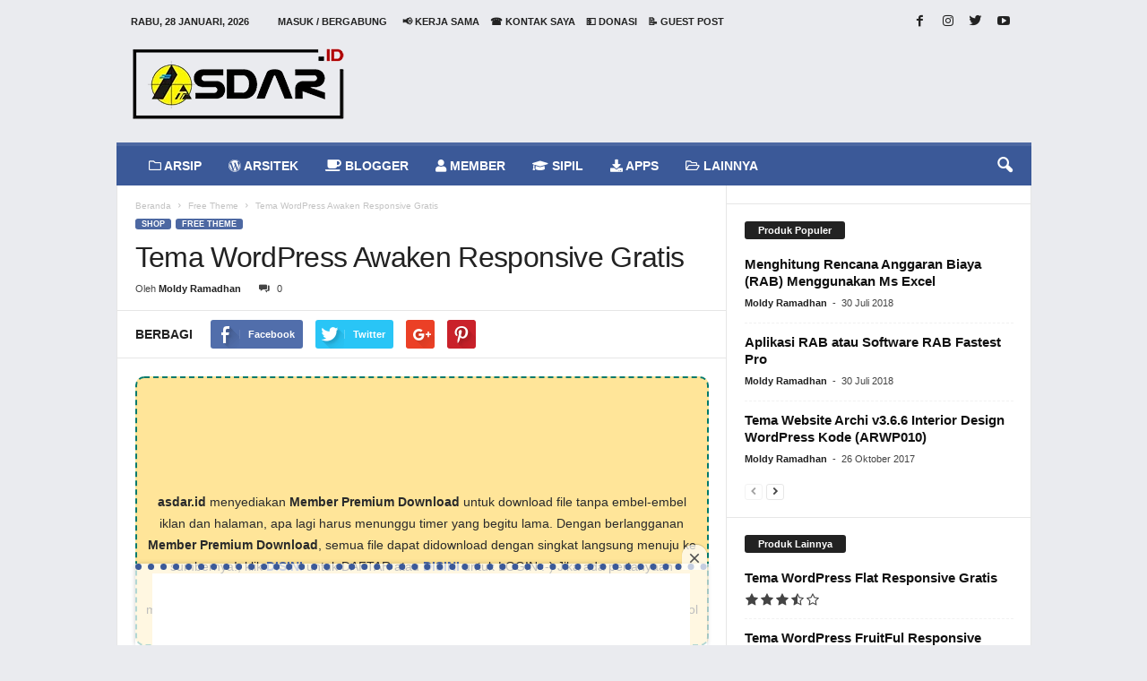

--- FILE ---
content_type: text/html; charset=UTF-8
request_url: https://www.asdar.id/tema-wordpress-awaken-responsive-gratis/
body_size: 63647
content:





<!doctype html >
<!--[if IE 8]><html class="ie8" lang="id" prefix="og: http://ogp.me/ns#"> <![endif]-->
<!--[if IE 9]><html class="ie9" lang="id" prefix="og: http://ogp.me/ns#"> <![endif]-->
<!--[if gt IE 8]><!--><html lang="id" prefix="og: http://ogp.me/ns#"> <!--<![endif]--><head><script data-no-optimize="1">var litespeed_docref=sessionStorage.getItem("litespeed_docref");litespeed_docref&&(Object.defineProperty(document,"referrer",{get:function(){return litespeed_docref}}),sessionStorage.removeItem("litespeed_docref"));</script> <script type="litespeed/javascript" data-src="https://pagead2.googlesyndication.com/pagead/js/adsbygoogle.js?client=ca-pub-2581042871827641"
     crossorigin="anonymous"></script> <meta name="google-adsense-account" content="ca-pub-2581042871827641"><meta charset="UTF-8" /><meta name="viewport" content="width=device-width, initial-scale=1.0"><link rel="pingback" href="https://www.asdar.id/xmlrpc.php" /><meta name='robots' content='max-image-preview:large' /><style>img:is([sizes="auto" i], [sizes^="auto," i]) { contain-intrinsic-size: 3000px 1500px }</style><meta property="og:image" content="https://www.asdar.id/wp-content/uploads/2018/10/awaken-wordpress.jpg" /><title>Tema WordPress Awaken Responsive Gratis - Asdar Id</title><meta name="description" content="Tema wordpress awaken responsive gratis. Awaken adalah tema WordPress gratis yang elegan, bersih, responsive, dan retina yang dibuat untuk majalah dan blog."/><link rel="canonical" href="https://www.asdar.id/tema-wordpress-awaken-responsive-gratis/" /><meta property="og:locale" content="id_ID" /><meta property="og:type" content="article" /><meta property="og:title" content="Tema WordPress Awaken Responsive Gratis - Asdar Id" /><meta property="og:description" content="Tema wordpress awaken responsive gratis. Awaken adalah tema WordPress gratis yang elegan, bersih, responsive, dan retina yang dibuat untuk majalah dan blog." /><meta property="og:url" content="https://www.asdar.id/tema-wordpress-awaken-responsive-gratis/" /><meta property="og:site_name" content="Asdar Id" /><meta property="article:publisher" content="https://www.facebook.com/asdarblog" /><meta property="article:author" content="https://www.facebook.com/moldyramadhan/" /><meta property="article:tag" content="Free Theme" /><meta property="article:tag" content="Tema Wordpress" /><meta property="article:tag" content="Tema Wordpress Gratis" /><meta property="article:tag" content="Theme" /><meta property="article:tag" content="Wordpress" /><meta property="article:tag" content="Wordpress Gratis" /><meta property="article:tag" content="Wordpress Theme" /><meta property="article:section" content="Free Theme" /><meta property="article:published_time" content="2018-10-10T23:44:31+07:00" /><meta property="article:modified_time" content="2018-10-10T23:44:48+07:00" /><meta property="og:updated_time" content="2018-10-10T23:44:48+07:00" /><meta property="og:image" content="https://www.asdar.id/wp-content/uploads/2018/10/awaken-wordpress.jpg" /><meta property="og:image:secure_url" content="https://www.asdar.id/wp-content/uploads/2018/10/awaken-wordpress.jpg" /><meta property="og:image:width" content="880" /><meta property="og:image:height" content="660" /><meta name="twitter:card" content="summary" /><meta name="twitter:description" content="Tema wordpress awaken responsive gratis. Awaken adalah tema WordPress gratis yang elegan, bersih, responsive, dan retina yang dibuat untuk majalah dan blog." /><meta name="twitter:title" content="Tema WordPress Awaken Responsive Gratis - Asdar Id" /><meta name="twitter:site" content="@moldyramadhan" /><meta name="twitter:image" content="https://www.asdar.id/wp-content/uploads/2018/10/awaken-wordpress.jpg" /><meta name="twitter:creator" content="@moldyramadhan" /> <script type='application/ld+json'>{"@context":"http:\/\/schema.org","@type":"WebSite","@id":"#website","url":"https:\/\/www.asdar.id\/","name":"Asdar Id","alternateName":"The Largest Indonesian Blogger Community","potentialAction":{"@type":"SearchAction","target":"https:\/\/www.asdar.id\/?s={search_term_string}","query-input":"required name=search_term_string"}}</script> <script type='application/ld+json'>{"@context":"http:\/\/schema.org","@type":"Organization","url":"https:\/\/www.asdar.id\/tema-wordpress-awaken-responsive-gratis\/","sameAs":["https:\/\/www.facebook.com\/asdarblog","https:\/\/www.instagram.com\/moldyramadhan\/","https:\/\/www.youtube.com\/moldyramadhan","https:\/\/twitter.com\/moldyramadhan"],"@id":"#organization","name":"Asdar Id","logo":"https:\/\/www.asdar.id\/wp-content\/uploads\/2017\/10\/darsitek-2.png"}</script> <link rel='dns-prefetch' href='//ajax.googleapis.com' /><link rel='dns-prefetch' href='//fonts.googleapis.com' /><link rel="alternate" type="application/rss+xml" title="Asdar Id &raquo; Feed" href="https://www.asdar.id/feed/" /><link rel="alternate" type="application/rss+xml" title="Asdar Id &raquo; Umpan Komentar" href="https://www.asdar.id/comments/feed/" /><link rel="alternate" type="application/rss+xml" title="Asdar Id &raquo; Tema WordPress Awaken Responsive Gratis Umpan Komentar" href="https://www.asdar.id/tema-wordpress-awaken-responsive-gratis/feed/" /><style id="litespeed-ccss">.fa,.fas,.far,.fab{-moz-osx-font-smoothing:grayscale;-webkit-font-smoothing:antialiased;display:inline-block;font-style:normal;font-variant:normal;text-rendering:auto;line-height:1}.fa-apple:before{content:"\f179"}.fa-black-tie:before{content:"\f27e"}.fa-briefcase:before{content:"\f0b1"}.fa-coffee:before{content:"\f0f4"}.fa-download:before{content:"\f019"}.fa-folder:before{content:"\f07b"}.fa-folder-open:before{content:"\f07c"}.fa-graduation-cap:before{content:"\f19d"}.fa-heartbeat:before{content:"\f21e"}.fa-id-badge:before{content:"\f2c1"}.fa-info-circle:before{content:"\f05a"}.fa-internet-explorer:before{content:"\f26b"}.fa-laptop:before{content:"\f109"}.fa-music:before{content:"\f001"}.fa-suitcase:before{content:"\f0f2"}.fa-tv:before{content:"\f26c"}.fa-user:before{content:"\f007"}.fa-user-lock:before{content:"\f502"}.fa-utensils:before{content:"\f2e7"}.fa-wordpress:before{content:"\f19a"}.fab{font-family:'Font Awesome 5 Brands';font-weight:400}.far{font-family:'Font Awesome 5 Free';font-weight:400}.fa,.fas{font-family:'Font Awesome 5 Free';font-weight:900}ul{box-sizing:border-box}:root{--wp--preset--font-size--normal:16px;--wp--preset--font-size--huge:42px}.aligncenter{clear:both}:root{--wp--preset--aspect-ratio--square:1;--wp--preset--aspect-ratio--4-3:4/3;--wp--preset--aspect-ratio--3-4:3/4;--wp--preset--aspect-ratio--3-2:3/2;--wp--preset--aspect-ratio--2-3:2/3;--wp--preset--aspect-ratio--16-9:16/9;--wp--preset--aspect-ratio--9-16:9/16;--wp--preset--color--black:#000;--wp--preset--color--cyan-bluish-gray:#abb8c3;--wp--preset--color--white:#fff;--wp--preset--color--pale-pink:#f78da7;--wp--preset--color--vivid-red:#cf2e2e;--wp--preset--color--luminous-vivid-orange:#ff6900;--wp--preset--color--luminous-vivid-amber:#fcb900;--wp--preset--color--light-green-cyan:#7bdcb5;--wp--preset--color--vivid-green-cyan:#00d084;--wp--preset--color--pale-cyan-blue:#8ed1fc;--wp--preset--color--vivid-cyan-blue:#0693e3;--wp--preset--color--vivid-purple:#9b51e0;--wp--preset--gradient--vivid-cyan-blue-to-vivid-purple:linear-gradient(135deg,rgba(6,147,227,1) 0%,#9b51e0 100%);--wp--preset--gradient--light-green-cyan-to-vivid-green-cyan:linear-gradient(135deg,#7adcb4 0%,#00d082 100%);--wp--preset--gradient--luminous-vivid-amber-to-luminous-vivid-orange:linear-gradient(135deg,rgba(252,185,0,1) 0%,rgba(255,105,0,1) 100%);--wp--preset--gradient--luminous-vivid-orange-to-vivid-red:linear-gradient(135deg,rgba(255,105,0,1) 0%,#cf2e2e 100%);--wp--preset--gradient--very-light-gray-to-cyan-bluish-gray:linear-gradient(135deg,#eee 0%,#a9b8c3 100%);--wp--preset--gradient--cool-to-warm-spectrum:linear-gradient(135deg,#4aeadc 0%,#9778d1 20%,#cf2aba 40%,#ee2c82 60%,#fb6962 80%,#fef84c 100%);--wp--preset--gradient--blush-light-purple:linear-gradient(135deg,#ffceec 0%,#9896f0 100%);--wp--preset--gradient--blush-bordeaux:linear-gradient(135deg,#fecda5 0%,#fe2d2d 50%,#6b003e 100%);--wp--preset--gradient--luminous-dusk:linear-gradient(135deg,#ffcb70 0%,#c751c0 50%,#4158d0 100%);--wp--preset--gradient--pale-ocean:linear-gradient(135deg,#fff5cb 0%,#b6e3d4 50%,#33a7b5 100%);--wp--preset--gradient--electric-grass:linear-gradient(135deg,#caf880 0%,#71ce7e 100%);--wp--preset--gradient--midnight:linear-gradient(135deg,#020381 0%,#2874fc 100%);--wp--preset--font-size--small:13px;--wp--preset--font-size--medium:20px;--wp--preset--font-size--large:36px;--wp--preset--font-size--x-large:42px;--wp--preset--spacing--20:.44rem;--wp--preset--spacing--30:.67rem;--wp--preset--spacing--40:1rem;--wp--preset--spacing--50:1.5rem;--wp--preset--spacing--60:2.25rem;--wp--preset--spacing--70:3.38rem;--wp--preset--spacing--80:5.06rem;--wp--preset--shadow--natural:6px 6px 9px rgba(0,0,0,.2);--wp--preset--shadow--deep:12px 12px 50px rgba(0,0,0,.4);--wp--preset--shadow--sharp:6px 6px 0px rgba(0,0,0,.2);--wp--preset--shadow--outlined:6px 6px 0px -3px rgba(255,255,255,1),6px 6px rgba(0,0,0,1);--wp--preset--shadow--crisp:6px 6px 0px rgba(0,0,0,1)}body:after{content:url(/wp-content/plugins/accesspress-anonymous-post-pro/lightbox/img/close.png) url(/wp-content/plugins/accesspress-anonymous-post-pro/lightbox/img/loading.gif) url(/wp-content/plugins/accesspress-anonymous-post-pro/lightbox/img/prev.png) url(/wp-content/plugins/accesspress-anonymous-post-pro/lightbox/img/next.png);display:none}html,body{min-height:100%!important;height:auto!important}.wpb_button{margin-bottom:35px}.wpb_button{display:inline-block;padding:4px 10px;margin-bottom:0;margin-top:0;font-size:13px;line-height:18px;color:#333;text-align:center;text-shadow:0 1px 1px rgba(255,255,255,.75);vertical-align:middle;background-color:#f7f7f7;border:1px solid #ccc;-webkit-border-radius:2px;-moz-border-radius:2px;border-radius:2px;-webkit-box-shadow:none;-moz-box-shadow:none;box-shadow:none;border-color:rgba(0,0,0,.1)}.wpb_btn-inverse{color:#fff;text-shadow:0 -1px 0 rgba(0,0,0,.25)}.wpb_btn-inverse{background-color:#555}input[type=submit].wpb_button::-moz-focus-inner{padding:0;border:0}body{visibility:visible!important}.clearfix{*zoom:1}.clearfix:before,.clearfix:after{display:table;content:"";line-height:0}.clearfix:after{clear:both}html{font-family:sans-serif;-ms-text-size-adjust:100%;-webkit-text-size-adjust:100%}body{margin:0}article,footer,header{display:block}a{background:0 0}b{font-weight:700}h1{font-size:2em;margin:.67em 0}img{border:0;display:block}svg:not(:root){overflow:hidden}button,input,textarea{color:inherit;font:inherit;margin:0}button{overflow:visible}button{text-transform:none}button,html input[type=button],input[type=submit]{-webkit-appearance:button}button::-moz-focus-inner,input::-moz-focus-inner{border:0;padding:0}input{line-height:normal}textarea{overflow:auto}*{-webkit-box-sizing:border-box;-moz-box-sizing:border-box;box-sizing:border-box}*:before,*:after{-webkit-box-sizing:border-box;-moz-box-sizing:border-box;box-sizing:border-box}img{max-width:100%;width:auto;height:auto}.td-ss-main-content{position:relative}.td-container-border:after{position:absolute;bottom:0;right:0;display:block;content:'';height:100%;width:1px;box-sizing:border-box;-moz-box-sizing:border-box;-webkit-box-sizing:border-box;background-color:#e6e6e6;z-index:-1}.td-ss-main-sidebar{-webkit-backface-visibility:hidden;z-index:1}.td-container{width:1021px;margin-right:auto;margin-left:auto;border-bottom:1px solid #e6e6e6;background-color:#fff;position:relative;clear:both;z-index:1}.td-pb-row{width:100%;*zoom:1;margin-bottom:0;margin-left:0}.td-pb-row:before,.td-pb-row:after{display:table;content:""}.td-pb-row:after{clear:both}.td-pb-row{position:relative}.td-container-border:before{content:'';position:absolute;background-color:#e6e6e6;top:0;width:1px;height:100%;display:block;left:0}@media (max-width:767px){.td-container-border:before{display:none}}.td-main-content{position:relative}.td-main-content:before{content:'';position:absolute;background-color:#e6e6e6;top:0;width:1px;height:100%;display:block;right:-1px}@media (max-width:767px){.td-main-content:before{display:none}}.td-main-sidebar:before{content:'';position:absolute;background-color:#e6e6e6;top:0;width:1px;height:100%;display:block;right:-1px}@media (max-width:767px){.td-main-sidebar:before{display:none}}@media (min-width:768px) and (max-width:1023px){.td-main-sidebar:before{right:0}}.td-pb-row [class*=td-pb-span]{display:block;min-height:1px;float:left;margin-left:0;border-left:1px solid #e6e6e6}.td-pb-span4{width:340px;position:relative}.td-pb-span8{width:680px}.td-pb-padding-side{padding:0 19px 0 20px}@media (min-width:768px) and (max-width:1023px){.td-pb-padding-side{padding:0 17px}}@media (max-width:767px){.td-pb-padding-side{padding:0 10px}}.td-pb-border-top{border-top:1px solid #e6e6e6}.wpb_button{margin-bottom:0}p{margin-top:0}.td-main-sidebar{z-index:1}.td-block-span12{padding-left:20px;padding-right:19px}@media (min-width:768px) and (max-width:1023px){.td-container{width:756px}.td-pb-span4{width:252px}.td-pb-span8{width:504px}.td-block-span12{padding-left:17px;padding-right:16px}}@media (max-width:767px){.td-container{width:100%}.td-pb-row{width:100%!important}.td-pb-row .td-pb-span4,.td-pb-row .td-pb-span8{float:none;width:100%!important;margin-bottom:0!important;padding-bottom:0;border-left:none}.td-block-span12{float:none;width:100%!important;margin-bottom:0!important;padding-bottom:0;padding-left:10px;padding-right:10px!important}.td-container-border:after{display:none}}.td-header-container{width:1021px;margin-right:auto;margin-left:auto;position:relative}@media (min-width:768px) and (max-width:1023px){.td-header-container{width:756px}}@media (max-width:767px){.td-header-container{width:100%}}.td-header-main-menu{background-color:#222;position:relative;z-index:3}@media (max-width:767px){.td-header-main-menu{height:53px}}.td-header-menu-wrap{min-height:44px}@media (max-width:767px){.td-header-menu-wrap{min-height:53px}}body .td-header-row .td-header-sp-rec{min-height:0}.td-header-row{width:100%;*zoom:1}.td-header-row:before,.td-header-row:after{display:table;content:""}.td-header-row:after{clear:both}.td-header-row [class*=td-header-sp]{display:block;min-height:1px;float:left}.td-main-menu-logo{display:none;float:left;height:44px}@media (max-width:767px){.td-main-menu-logo{display:block;float:none;height:auto!important}}.td-main-menu-logo a{line-height:44px}.td-main-menu-logo img{max-height:44px;margin:0 21px;position:relative;vertical-align:middle;display:inline-block;padding-top:3px;padding-bottom:3px}@media (min-width:768px) and (max-width:1023px){.td-main-menu-logo img{margin:0 17px}}@media (max-width:767px){.td-main-menu-logo img{margin:auto;bottom:0;top:0;left:0;right:0;position:absolute;max-height:45px!important}}#td-header-menu .td-container-border:after{background-color:#e6e6e6}.td-header-border:before{content:"";background-color:#4db2ec;display:block;height:4px}@media (max-width:767px){.td-header-border:before{display:none}}.td-visual-hidden{border:0;width:1px;height:1px;margin:-1px;overflow:hidden;padding:0;position:absolute}.td-header-container{clear:both}.td-header-sp-logo{width:272px;position:relative;margin-bottom:8px;margin-top:8px}@media (min-width:768px) and (max-width:1023px){.td-header-sp-logo{width:248px}}@media (max-width:767px){.td-header-sp-logo{margin-bottom:0;display:none!important}}.td-header-sp-logo a{height:114px;display:block}@media (min-width:768px) and (max-width:1023px){.td-header-sp-logo a{height:90px}}.td-header-sp-logo img{bottom:0;max-height:90px;left:0;margin:auto;position:absolute;right:0;top:0}@media (min-width:768px) and (max-width:1023px){.td-header-sp-logo img{max-height:70px}}.td-header-sp-rec{float:right;margin-bottom:8px;margin-top:8px;width:728px;position:relative}@media (min-width:768px) and (max-width:1023px){.td-header-sp-rec{width:508px}}@media (max-width:767px){.td-header-sp-rec{margin-bottom:0;margin-top:0;width:100%;float:none;min-height:0!important}}@media (min-width:1024px) and (max-height:768px){.td-header-sp-rec{margin-right:7px}}.td-header-sp-rec .td-header-ad-wrap{height:114px;display:block}@media (min-width:768px) and (max-width:1023px){.td-header-sp-rec .td-header-ad-wrap{height:90px}}@media (max-width:767px){.td-header-sp-rec .td-header-ad-wrap{height:auto;margin-left:auto;margin-right:auto;display:table}}.td-logo-in-header .td-sticky-mobile.td-mobile-logo{display:block}.td-logo-in-header .td-sticky-mobile.td-header-logo{display:none}.td-header-style-1 .td-header-top-menu{position:relative;top:10px}.td-header-style-1 .td-header-sp-rec{float:right}@media (max-width:767px){.td-header-style-1 .td-header-sp-rec{float:none}}.top-header-menu{list-style:none;padding:0;margin:0}.top-header-menu li{display:inline-block;position:relative;zoom:1;z-index:9}.top-header-menu li a{color:#222;margin:0 12px 0 0;font-family:'Open Sans',arial,sans-serif;font-weight:700;font-size:11px;line-height:29px}@media (min-width:768px) and (max-width:1023px){.top-header-menu li a{font-size:10px}}.top-header-menu a{text-transform:uppercase}@media (max-height:768px){.td-header-top-menu{padding:0 16px}}@media (max-width:767px){.td-header-top-menu{display:none}}.td-top-bar-container{display:inline-block;width:100%;float:left}.td-header-sp-top-menu{position:relative;padding-left:0}.td-header-sp-top-menu .top-header-menu{display:inline-block}.td-header-sp-top-menu .menu-top-container{display:inline-block}.td-header-sp-top-menu .menu-top-container li:last-child a{margin-right:0}.td-header-sp-top-menu .td_data_time{position:relative;display:inline-block;font-family:'Open Sans',arial,sans-serif;font-size:11px;font-weight:700;margin:0 32px 0 0;text-transform:uppercase}@media (min-width:768px) and (max-width:1023px){.td-header-sp-top-menu .td_data_time{font-size:10px;margin:0 22px 0 0}}.td_ul_login li a{margin-right:17px}.td-header-sp-top-widget{line-height:29px;text-align:right;position:relative;right:0}.td-header-sp-top-widget .td-social-icon-wrap>a{margin:0 3px 0 0;display:inline-block}.td-social-icon-wrap i{text-align:center;font-size:14px;width:24px;color:#222;display:inline-block}.top-bar-style-1 .td-header-sp-top-widget{float:right}.sf-menu,.sf-menu ul,.sf-menu li{margin:0;padding:0;list-style:none}.sf-menu{margin-left:21px;margin-right:38px}@media (min-width:768px) and (max-width:1023px){.sf-menu{margin-left:17px}}@media (max-width:767px){.sf-menu{display:none}}.sf-menu ul{position:absolute;top:-999em}.sf-menu ul li{width:100%}.sf-menu li{float:left;position:relative}.sf-menu .td-menu-item>a{display:block;position:relative}.sf-menu li ul{left:-9px;z-index:99}@media (min-width:768px) and (max-width:1023px){.sf-menu li ul{left:-14px}}.sf-menu>.td-mega-menu .sub-menu{z-index:1001}.sf-menu .td-normal-menu ul ul{top:-11px}.sf-menu .td-normal-menu:first-child>ul{top:0}.sf-menu .menu-item-first.td-normal-menu:first-child>ul{top:100%}.sf-menu ul{visibility:hidden}.sf-menu>li>a{padding:0 15px;line-height:44px;font-size:14px;color:#fff;font-weight:700;font-family:'Open Sans',arial,sans-serif;text-transform:uppercase;-webkit-backface-visibility:hidden}@media (min-width:768px) and (max-width:1023px){.sf-menu>li>a{font-size:11px;padding:0 10px}}#td-header-menu{min-height:44px}.td-normal-menu ul{box-shadow:1px 1px 4px rgba(0,0,0,.15)}.sf-menu ul{font-family:'Open Sans',arial,sans-serif;background:#fff}.sf-menu ul .td-menu-item>a{padding:7px 32px 8px 24px;font-size:12px;color:#111;line-height:21px}.sf-menu ul li:first-child>a{margin-top:11px}.sf-menu ul li:last-child>a{margin-bottom:10px}.sf-menu .sub-menu{-webkit-backface-visibility:hidden}@media (max-width:767px){.td-search-wrapper{position:absolute;right:0;top:50%}}.header-search-wrap .header-search{z-index:2}.header-search-wrap #td-header-search-button{display:block;position:relative}@media (max-width:767px){.header-search-wrap #td-header-search-button{display:none}}.header-search-wrap #td-header-search-button-mob{display:none;position:relative}@media (max-width:767px){.header-search-wrap #td-header-search-button-mob{display:block;right:9px}}.header-search-wrap .td-icon-search{display:inline-block;font-size:19px;color:#fff;padding-top:11px;padding-left:14px;height:44px;width:44px}@media (max-width:767px){.header-search-wrap .td-icon-search{font-size:27px;padding-top:8px}}.header-search-wrap .td-drop-down-search{position:absolute;padding:0;top:100%;border-radius:0;border-width:0 1px 1px;border-style:solid;border-color:#e6e6e6;z-index:98;display:none;right:0;width:341px;background:#fff}@media (max-width:767px){.header-search-wrap .td-drop-down-search{right:-1px}}@media (max-width:400px){.header-search-wrap .td-drop-down-search{width:101%}}.header-search-wrap .td-drop-down-search .btn{position:absolute;border-radius:0 3px 3px 0;height:32px;line-height:17px;padding:7px 15px 8px;text-shadow:none;vertical-align:top;right:0}@media (max-width:767px){.header-search-wrap .td-drop-down-search .btn{line-height:17px}}.header-search-wrap .td-drop-down-search:before{position:absolute;top:-6px;right:24px;display:block;content:'';width:0;height:0;border-style:solid;border-width:0 5.5px 6px;border-color:transparent transparent #fff;box-sizing:border-box;-moz-box-sizing:border-box;-webkit-box-sizing:border-box}@media (max-width:767px){.header-search-wrap .td-drop-down-search:before{right:23px}}.header-search-wrap .td-drop-down-search #td-header-search{background-color:#fff!important;width:95%;height:32px;margin:0;border-right:0;line-height:17px}.header-search-wrap .td-drop-down-search .td-search-form{margin:21px 20px 20px 21px}.td-header-border #td-top-search{margin-top:-20px}@media (max-width:767px){.td-header-border #td-top-search{margin-top:-22px}}#td-top-search{position:absolute;right:8px;top:50%;margin-top:-22px}@media (max-width:767px){#td-top-search{right:0;position:relative}}.td-mega-menu{position:static!important}.td-mega-menu .td-mega-grid{border-width:0 0 1px;border-style:solid;border-color:#e6e6e6}.td-mega-menu .td-mega-grid:before{content:"";width:1px;height:100%;background-color:#e6e6e6;position:absolute;left:0;top:0}.td-mega-menu .td-next-prev-wrap{clear:none}.td-mega-menu .td_block_mega_menu{padding-top:20px}.td-mega-menu .td-mega-row{height:218px}@media (min-width:768px) and (max-width:1023px){.td-mega-menu .td-mega-row{height:170px}}.td-mega-menu .td_block_wrap{border-left:0!important;border-right:0!important}.td-mega-menu ul{position:absolute!important;width:1021px!important;height:auto!important;top:100%;left:0!important;display:none}@media (min-width:768px) and (max-width:1023px){.td-mega-menu ul{width:756px!important}}.td-mega-menu ul .td-pb-border-top{border-top:none;border-left:1px solid #e6e6e6;border-right:1px solid #e6e6e6}.td-mega-menu ul .td-next-prev-wrap{display:inline-block;float:right;position:relative;top:-5px;margin:20px 20px 0 0}.td-mega-menu ul .td-next-prev-wrap a{margin-bottom:14px}.td-header-border .sf-menu li.td-mega-menu ul{top:auto}.td_mod_mega_menu .td-module-thumb{margin-bottom:6px;position:relative}.td_mod_mega_menu .entry-title{font-size:13px;line-height:19px;font-weight:600;margin:0}@media (min-width:768px) and (max-width:1023px){.td_mod_mega_menu .entry-title{font-size:11px;line-height:16px}}@media (min-width:1024px){.td_mod_mega_menu .entry-thumb{min-height:135px}}@media (min-width:768px) and (max-width:1023px){.td_mod_mega_menu .entry-thumb{min-height:95px}}.td_mega_menu_sub_cats{display:inline-block;float:left;clear:both}.td_mega_menu_sub_cats .block-mega-child-cats{margin:11px 0 18px 20px}.td_mega_menu_sub_cats a{border-radius:3px;display:inline-table;font-size:11px;font-weight:700;color:#111;text-transform:uppercase;line-height:16px;padding:2px 15px;position:relative;vertical-align:middle}@media (min-width:768px) and (max-width:1023px){.td_mega_menu_sub_cats a{font-size:10px;font-weight:600;line-height:14px;padding:2px 9px;height:19px}}.td_block_mega_menu .td_mega_menu_sub_cats .cur-sub-cat{background-color:#4db2ec;color:#fff}@media (min-width:1024px) and (max-width:1041px){#td-outer-wrap{overflow:hidden}}#td-top-mobile-toggle{display:none;top:0;left:0;z-index:1}@media (max-width:767px){#td-top-mobile-toggle{display:inline-block;position:relative}}#td-top-mobile-toggle a{display:block;height:53px;width:53px}#td-top-mobile-toggle i{font-size:26px;line-height:55px;padding-left:13px;display:inline-table;vertical-align:middle;color:#fff}.td-menu-background,.td-search-background{position:fixed;display:block;width:100%;height:113%;z-index:9999;visibility:hidden;overflow:hidden;background-color:#fff}.td-menu-background:before,.td-search-background:before{content:'';position:absolute;display:block;width:104%;height:100%;background:#68bfb2;background:-moz-linear-gradient(45deg,#68bfb2 0%,#717bc3 100%);background:-webkit-gradient(left bottom,right top,color-stop(0%,#68bfb2),color-stop(100%,#717bc3));background:-webkit-linear-gradient(45deg,#68bfb2 0%,#717bc3 100%);background:-o-linear-gradient(45deg,#68bfb2 0%,#717bc3 100%);background:-ms-linear-gradient(45deg,#68bfb2 0%,#717bc3 100%);background:linear-gradient(45deg,#68bfb2 0%,#717bc3 100%);filter:progid:DXImageTransform.Microsoft.gradient(startColorstr='#68bfb2',endColorstr='#717bc3',GradientType=1);z-index:10;right:-4px}.td-menu-background:after,.td-search-background:after{content:'';position:absolute;display:block;width:100%;height:100%;background-repeat:no-repeat;background-size:cover;background-position:center top;z-index:-10}.td-menu-background{transform:translate3d(-100%,0,0);-webkit-transform:translate3d(-100%,0,0);-moz-transform:translate3d(-100%,0,0);-ms-transform:translate3d(-100%,0,0);-o-transform:translate3d(-100%,0,0)}.td-menu-background:after{transform:translate3d(14%,0,0);-webkit-transform:translate3d(14%,0,0);-moz-transform:translate3d(14%,0,0);-ms-transform:translate3d(14%,0,0);-o-transform:translate3d(14%,0,0)}.td-search-background{transform:translate3d(100%,0,0);-webkit-transform:translate3d(100%,0,0);-moz-transform:translate3d(100%,0,0);-ms-transform:translate3d(100%,0,0);-o-transform:translate3d(100%,0,0)}.td-search-background:after{transform:translate3d(-14%,0,0);-webkit-transform:translate3d(-14%,0,0);-moz-transform:translate3d(-14%,0,0);-ms-transform:translate3d(-14%,0,0);-o-transform:translate3d(-14%,0,0)}#td-mobile-nav{position:absolute;width:100%;z-index:9999;transform:translate3d(-99%,0,0);-webkit-transform:translate3d(-99%,0,0);-moz-transform:translate3d(-99%,0,0);-ms-transform:translate3d(-99%,0,0);-o-transform:translate3d(-99%,0,0);left:-1%;font-family:-apple-system,".SFNSText-Regular","San Francisco","Roboto","Segoe UI","Helvetica Neue","Lucida Grande",sans-serif}#td-mobile-nav .td_display_err{text-align:center;color:#fff;border:none;-webkit-box-shadow:0 0 8px rgba(0,0,0,.16);-moz-box-shadow:0 0 8px rgba(0,0,0,.16);box-shadow:0 0 8px rgba(0,0,0,.16);margin:-9px -30px 24px;font-size:14px;border-radius:0;padding:12px;position:relative;background-color:rgba(255,255,255,.06);display:none}#td-mobile-nav input:invalid{box-shadow:none!important}#td-mobile-nav{height:1px;overflow:hidden}#td-mobile-nav .td-menu-socials{padding:0 65px 0 20px;overflow:hidden;height:60px}#td-mobile-nav .td-social-icon-wrap{margin:20px 5px 0 0;display:inline-block}#td-mobile-nav .td-social-icon-wrap i{border:none;background-color:transparent;font-size:14px;width:40px;height:40px;line-height:38px;color:#fff}.td-mobile-close{position:absolute;right:1px;top:0;z-index:1000}.td-mobile-close .td-icon-close-mobile{height:70px;width:70px;line-height:70px;font-size:21px;color:#fff;top:4px;position:relative;text-align:center;display:inline-block}.td-mobile-content{padding:20px 20px 0}.td-mobile-container{padding-bottom:20px;position:relative}.td-mobile-container i{line-height:1;text-align:center;display:inline-block}.td-mobile-content ul{list-style:none;margin:0;padding:0}.td-mobile-content li{float:none;margin-left:0;-webkit-touch-callout:none}.td-mobile-content li a{display:block;line-height:21px;font-size:20px;color:#fff;margin-left:0;padding:12px 30px 12px 12px;font-weight:700;letter-spacing:.01em}@media (max-width:320px){.td-mobile-content li a{font-size:20px}}.td-mobile-content .td-icon-menu-right{position:absolute;top:11px;right:-4px;z-index:1000;font-size:14px;padding:6px 12px;float:right;color:#fff;line-height:1;text-align:center;display:inline-block;-webkit-transform-origin:50% 48% 0px;-moz-transform-origin:50% 48% 0px;-o-transform-origin:50% 48% 0px;transform-origin:50% 48% 0px;transform:rotate(-90deg);-webkit-transform:rotate(-90deg);-moz-transform:rotate(-90deg);-ms-transform:rotate(-90deg);-o-transform:rotate(-90deg)}.td-mobile-content .td-icon-menu-right:before{content:'\e83d'}.td-mobile-content .sub-menu{max-height:0;overflow:hidden;opacity:0}.td-mobile-content .sub-menu .td-icon-menu-right{font-size:11px;right:-2px;top:8px;color:#fff}.td-mobile-content .sub-menu a{padding:9px 26px 9px 36px!important;line-height:19px;font-size:15px;font-weight:400}.td-mobile-content .sub-menu .sub-menu a{padding-left:55px!important}.td-mobile-content .menu-item-has-children a{width:100%;z-index:1}.td-mobile-container{opacity:1}#td-mobile-nav .td-login-animation{opacity:0;visibility:hidden!important;position:absolute;top:0;width:100%}#td-mobile-nav .td-login-animation .td-login-inputs{height:76px}#td-mobile-nav .td-menu-login-section{list-style:none;position:relative;margin-top:20px}#td-mobile-nav .td-menu-login-section a{color:#fff}#td-mobile-nav .td-menu-avatar{margin:0;display:inline-block;vertical-align:middle}#td-mobile-nav .td-menu-avatar .td-avatar-container{width:50px;height:50px;border-radius:40px;-webkit-box-shadow:0 0 0 4px rgba(255,255,255,.1);-moz-box-shadow:0 0 0 4px rgba(255,255,255,.1);box-shadow:0 0 0 4px rgba(255,255,255,.1);overflow:hidden;position:relative}@media (max-width:320px){#td-mobile-nav .td-menu-avatar .td-avatar-container{-webkit-box-shadow:0 0 0 3px rgba(255,255,255,.1);-moz-box-shadow:0 0 0 3px rgba(255,255,255,.1);box-shadow:0 0 0 3px rgba(255,255,255,.1);width:40px;height:40px}}#td-mobile-nav .td-menu-avatar .avatar{position:absolute;margin:0 auto;left:-9999px;right:-9999px;max-width:none;width:100%;height:100%}#td-mobile-nav .td-guest-wrap{height:40px;text-align:center}#td-mobile-nav .td-guest-wrap .td-menu-avatar{position:relative;display:inline-block;vertical-align:middle;top:auto;left:auto;margin-right:15px}#td-mobile-nav .td-guest-wrap .td-menu-avatar .td-avatar-container{width:40px;height:40px}#td-mobile-nav .td-guest-wrap .td-menu-login{display:inline-block;font-size:20px;font-weight:700;color:#fff;vertical-align:middle}#td-mobile-nav .td-register-section{position:absolute;top:0;color:#fff;width:100%;z-index:-1}#td-mobile-nav .td-register-section a{color:#fff}#td-mobile-nav .td-register-section .td-icon-read-down{font-size:23px;transform:rotate(90deg);-webkit-transform:rotate(90deg);-moz-transform:rotate(90deg);-ms-transform:rotate(90deg);-o-transform:rotate(90deg);line-height:74px;width:74px;text-align:center;display:inline-block}#td-mobile-nav .td-register-section .td-login-input{color:#fff;font-weight:400;font-size:17px;height:40px;line-height:40px;border:0;background:0 0;outline:0;margin:18px 0;position:relative;border-bottom:1px solid rgba(255,255,255,.2);border-radius:0;box-shadow:none}#td-mobile-nav .td-register-section .td-login-form-wrap{padding:0 30px}#td-mobile-nav .td-register-section .td-login-button{display:block;text-align:center;width:100%;text-transform:uppercase;line-height:50px;color:#000;border:none;-webkit-box-shadow:0 0 8px rgba(0,0,0,.16);-moz-box-shadow:0 0 8px rgba(0,0,0,.16);box-shadow:0 0 8px rgba(0,0,0,.16);margin:17px 0 15px;font-size:17px;background-color:#fff;opacity:.9;border-radius:40px;text-shadow:none}#td-mobile-nav .td-register-section .td-login-info-text{text-align:center;margin-bottom:20px}#td-mobile-nav .td-login-title{position:absolute;top:0;padding:0 50px;text-align:center;line-height:74px;text-transform:uppercase;width:100%;font-size:17px;height:74px;overflow:hidden;z-index:-1}#td-mobile-nav .td-login-panel-title{text-align:center;font-size:16px;padding:30px 10px}#td-mobile-nav .td-login-panel-title span{display:inline-block;font-size:28px;font-weight:700;width:100%;margin-bottom:10px}.td-search-wrap-mob{padding:0;position:absolute;width:100%;height:auto;top:0;text-align:center;z-index:9999;visibility:hidden;color:#fff;font-family:-apple-system,".SFNSText-Regular","San Francisco","Roboto","Segoe UI","Helvetica Neue","Lucida Grande",sans-serif}.td-search-wrap-mob .td-drop-down-search{opacity:0;visibility:hidden;-webkit-backface-visibility:hidden;position:relative}.td-search-wrap-mob #td-header-search-mob{color:#fff;font-weight:700;font-size:26px;height:40px;line-height:36px;border:0;background:0 0;outline:0;margin:8px 0;padding:0;text-align:center}.td-search-wrap-mob .td-search-input{margin:0 5%;position:relative}.td-search-wrap-mob .td-search-input span{opacity:.8;font-size:12px}.td-search-wrap-mob .td-search-input:before,.td-search-wrap-mob .td-search-input:after{content:'';position:absolute;display:block;width:100%;height:1px;background-color:#fff;bottom:0;left:0;opacity:.2}.td-search-wrap-mob .td-search-input:after{opacity:.8;transform:scaleX(0);-webkit-transform:scaleX(0);-moz-transform:scaleX(0);-ms-transform:scaleX(0);-o-transform:scaleX(0)}.td-search-wrap-mob .td-search-form{margin-bottom:30px}.td-search-wrap-mob i{line-height:1;text-align:center;display:inline-block}.td-search-close{text-align:right;z-index:1000}.td-search-close .td-icon-close-mobile{height:70px;width:70px;line-height:70px;font-size:21px;color:#fff;position:relative;top:4px;right:0;display:inline-block;text-align:center}#td-mobile-nav label{position:absolute;top:26px;left:10px;font-size:17px;color:#fff;opacity:.6}.td-login-inputs{position:relative}body,p{font-family:Verdana,Geneva,sans-serif;font-size:13px;line-height:21px;color:#222;overflow-wrap:break-word;word-wrap:break-word}p{margin-bottom:21px}a{color:#4db2ec;text-decoration:none!important}ins{background:#fff;text-decoration:none}ul{padding:0;list-style-position:outside}ul li{line-height:24px}.td-post-content{font-size:14px;line-height:24px}h1,h3,h4{font-family:'Open Sans',arial,sans-serif;color:#222;font-weight:400;margin:6px 0}h1{font-size:32px;line-height:40px;margin-top:33px;margin-bottom:23px;letter-spacing:-.02em}h3{font-size:22px;line-height:30px;margin-top:27px;margin-bottom:17px}h4{font-size:19px;line-height:29px;margin-top:24px;margin-bottom:14px}.td-post-content img{margin-bottom:21px}.aligncenter{text-align:center;clear:both;display:block;margin-left:auto;margin-right:auto;margin-top:6px;margin-bottom:6px}.post{font-family:Verdana,Geneva,sans-serif;font-size:12px;line-height:21px;color:#444}textarea{font-family:Verdana,Geneva,sans-serif;font-size:12px;line-height:21px;color:#444;border:1px solid #e6e6e6;width:100%;max-width:100%;height:168px;min-height:168px;padding:6px 9px}input[type=submit]{font-family:'Open Sans',arial,sans-serif;font-size:11px;font-weight:600;line-height:16px;background-color:#222;border-radius:3px;color:#fff;border:none;padding:7px 12px}input[type=text]{font-family:Verdana,Geneva,sans-serif;font-size:12px;line-height:21px;color:#444;border:1px solid #e6e6e6;width:100%;max-width:100%;height:34px;padding:3px 9px}input[type=password]{width:100%;position:relative;top:0;display:inline-table;vertical-align:middle;font-size:12px;line-height:21px;color:#444;border:1px solid #ccc;max-width:100%;height:34px;padding:3px 9px;margin-bottom:10px}@media (max-width:767px){input[type=password]{font-size:16px}}.td-post-header{padding-top:20px}@media (min-width:768px) and (max-width:1023px){.td-post-header{padding-top:17px}}@media (max-width:767px){.td-post-header{padding-top:15px}}.entry-crumbs{font-family:'Open Sans',arial,sans-serif;font-size:10px;line-height:15px;color:#c3c3c3;position:relative;top:-5px}.entry-crumbs a{color:#c3c3c3}.entry-crumbs .td-bread-sep{font-size:8px;margin:0 5px}.td-category{margin:0;padding:0;list-style:none;font-family:'Open Sans',arial,sans-serif;font-size:9px;font-weight:700;text-transform:uppercase;line-height:15px}.td-category li{display:inline-block;line-height:15px;margin:0 5px 3px 0}.td-category a{color:#fff;background-color:#4db2ec;padding:1px 7px;border-radius:3px;white-space:nowrap}.post header h1{font-family:'Open Sans',arial,sans-serif;font-weight:400;font-size:32px;line-height:40px;color:#222;margin:6px 0 7px;word-wrap:break-word}@media (max-width:767px){.post header h1{font-size:28px;line-height:36px}}.meta-info{font-family:'Open Sans',arial,sans-serif;font-size:11px;color:#444;line-height:16px;margin-bottom:15px}@media (min-width:768px) and (max-width:1023px){.meta-info{margin-bottom:12px}}@media (max-width:767px){.meta-info{margin-bottom:10px}}.td-post-author-name{display:inline-block;margin-right:3px}.td-post-author-name a{color:#222;font-weight:700}.td-post-author-name span{margin-left:3px}.td-post-author-name div{display:inline}.td-post-date{display:inline-block;margin-right:3px}.td-post-views{display:inline-block;margin-left:9px}.td-post-views i{margin:0 5px;font-size:13px;position:relative;top:1px}.td-post-comments{display:inline-block;margin-left:9px}.td-post-comments a{color:#444}.td-post-comments i{margin:0 8px;font-size:9px}.td-post-sharing{font-family:'Open Sans',arial,sans-serif;font-size:14px;color:#222;font-weight:700;line-height:10px;border-top:1px solid #e6e6e6}.td-post-sharing a{display:inline-block}.td-default-sharing{display:inline-block;vertical-align:middle;margin:10px 0}.td-social-sharing-buttons{font-size:11px;color:#fff;height:32px;border-radius:3px;margin-right:10px}@media (max-width:767px){.td-social-sharing-buttons{float:left}}.td-social-sharing-buttons div{display:inline-block}.td-social-facebook{background-color:#516eab}@media (max-width:374px){.td-social-facebook .td-social-but-text{display:none}}.td-social-twitter{background-color:#29c5f6}.td-social-twitter .td-social-but-text{border-left:1px solid rgba(255,255,255,.25)}@media (max-width:374px){.td-social-twitter .td-social-but-text{display:none}}.td-social-google{background-color:#eb4026}.td-social-pinterest{background-color:#ca212a}.td-social-whatsapp{display:none!important;background-color:#7bbf6a}@media (max-width:767px){.td-social-whatsapp{display:inline-block!important;margin-right:0}}.td-social-but-text{position:relative;top:-12px;padding:0 9px;border-left:1px solid rgba(255,255,255,.1)}.td-post-share-title{position:relative;margin-right:20px;vertical-align:middle}@media (max-width:767px){.td-post-share-title{display:none}}.td-post-content{padding-top:20px;border-top:1px solid #e6e6e6}@media (min-width:768px) and (max-width:1023px){.td-post-content{padding-top:17px}}@media (max-width:767px){.td-post-content{padding-top:10px}}.td-sp{background-image:url('/wp-content/themes/Newsmag/images/sprite/elements.png');background-repeat:no-repeat;display:block}.td-sp-facebook{width:32px;height:32px;background-position:-20px -20px}.td-sp-pinterest{width:32px;height:32px;background-position:-20px -72px}.td-sp-googleplus{width:32px;height:32px;background-position:-20px -280px}.td-sp-twitter{width:32px;height:32px;background-position:-20px -436px}.td-sp-whatsapp{width:32px;height:32px;background-position:-20px -736px}.td_module_8 .entry-title{font-size:13px;font-weight:600;line-height:18px;margin:0 0 7px}@media (min-width:768px) and (max-width:1023px){.td_module_8 .entry-title{margin-bottom:5px;font-size:12px!important;line-height:15px!important}}@media (max-width:767px){.td_module_8 .entry-title{font-size:14px!important;line-height:19px!important}}.td_module_8 .td-post-author-name,.td_module_8 .td-post-date{margin-top:3px;margin-bottom:3px;vertical-align:middle}.td_module_8 .meta-info{margin-bottom:0;line-height:11px}.td-module-title{font-family:'Open Sans',arial,sans-serif}.td-module-title a{color:#111}.td_module_wrap{position:relative;z-index:0}.td-module-thumb{position:relative;margin-bottom:12px}.td-module-thumb .entry-thumb{display:block;width:auto}@media (max-width:767px){.td-module-thumb .entry-thumb{width:100%}}.td-module-image{position:relative}.wpb_button{display:inline-block;font-family:'Open Sans',arial,sans-serif;font-weight:600;line-height:24px;text-shadow:none;margin-bottom:20px!important;margin-left:20px;margin-right:20px;border:none}.td_module_8{position:relative;top:-4px}.td_module_8 .item-details{border-bottom:1px dashed #f1f1f1;padding-bottom:13px;margin-bottom:11px}.td_module_8 .entry-title{font-size:15px;line-height:19px}@media (min-width:768px) and (max-width:1023px){.td_module_8 .entry-title{margin-bottom:7px;font-size:13px!important;line-height:18px!important}}.td_block_inner{-webkit-animation-duration:.5s;-moz-animation-duration:.5s;-ms-animation-duration:.5s;-o-animation-duration:.5s;animation-duration:.5s}.td_block_wrap{position:relative;clear:both}.block-title{display:inline-block;line-height:20px;margin:0 0 20px 20px}@media (min-width:768px) and (max-width:1023px){.block-title{margin-left:17px}}@media (max-width:767px){.block-title{margin-left:10px;margin-right:10px}}.block-title>span{font-family:'Open Sans',arial,sans-serif;font-size:11px;font-weight:700;color:#fff;background-color:#222;border-radius:3px;padding:2px 15px;position:relative;display:inline-table;vertical-align:middle;line-height:16px;top:-2px}.ajax-page-disabled{opacity:.5}.td-next-prev-wrap{margin:0 0 0 20px;line-height:21px;clear:both}@media (min-width:768px) and (max-width:1023px){.td-next-prev-wrap{margin:0 0 0 17px}}@media (max-width:767px){.td-next-prev-wrap{margin:0 0 0 10px}}.td-next-prev-wrap a{display:inline-block;margin-bottom:19px}@media (min-width:768px) and (max-width:1023px){.td-next-prev-wrap a{margin-bottom:16px}}@media (max-width:767px){.td-next-prev-wrap a{margin-bottom:19px}}.td-next-prev-wrap .td-ajax-prev-page{margin-right:4px}.td-next-prev-wrap i{-ms-filter:"alpha(opacity=94)";-webkit-border-radius:3px;-moz-border-radius:3px;border-radius:3px;border:1px solid #e6e6e6;font-size:9px;color:#444;line-height:1;padding:3px 6px}.td_block_9,.td_block_text_with_title{position:relative;padding-top:20px}@media (min-width:768px) and (max-width:1023px){.td_block_9,.td_block_text_with_title{padding-top:17px}}@media (max-width:767px){.td_block_9,.td_block_text_with_title{padding-top:17px}}.td_block_9 .block-title,.td_block_text_with_title .block-title{margin:0 0 20px 20px}@media (min-width:768px) and (max-width:1023px){.td_block_9 .block-title,.td_block_text_with_title .block-title{margin:0 0 17px 17px}}@media (max-width:767px){.td_block_9 .block-title,.td_block_text_with_title .block-title{margin:0 0 17px 10px}}.td_block_9 .td_block_inner{clear:right}.td_block_9 .td_block_inner .td-block-span12:last-child .item-details{border-bottom:0;padding-bottom:12px;margin-bottom:0}.td-mega-row{width:100%;*zoom:1}.td-mega-row:before,.td-mega-row:after{display:table;content:""}.td-mega-row:after{clear:both}.td-mega-row [class*=td-mega-sp]{display:block;min-height:1px;float:left}.td-mega-span{width:200px;padding-left:20px}@media (min-width:768px) and (max-width:1023px){.td-mega-span{width:147px}}.comment-respond a{color:#222;font-weight:600}#cancel-comment-reply-link{padding-left:10px}.comment-form .td-warning-comment,.comment-form .td-warning-author,.comment-form .td-warning-email,.comment-form .td-warning-email-error{display:none}.comment-form textarea{display:block}[class^=td-icon-]:before,[class*=" td-icon-"]:before{font-family:"newsmag";font-style:normal;font-weight:400;speak:none;display:inline-block;text-decoration:inherit;text-align:center;font-variant:normal;text-transform:none;line-height:1;-webkit-font-smoothing:antialiased;-moz-osx-font-smoothing:grayscale}.td-icon-comments:before{content:'\e80c'}.td-icon-menu-left:before{content:'\e807'}.td-icon-menu-right:before{content:'\e808'}.td-icon-menu-up:before{content:'\e809'}.td-icon-instagram:before{content:'\e81d'}.td-icon-youtube:before{content:'\e836'}.td-icon-right:before{content:'\e803'}.td-icon-facebook:before{content:'\e818'}.td-icon-search:before{content:'\e80a'}.td-icon-twitter:before{content:'\e831'}.td-icon-mobile:before{content:'\e80d'}.td-icon-views:before{content:'\e805'}.td-icon-read-down:before{content:'\e83d'}.td-icon-close-mobile:before{content:'\e900'}.td-icon-modal-back:before{content:"\e901"}.td-scroll-up{-webkit-transform:translateZ(0);position:fixed;bottom:4px;right:5px;display:none;border-radius:3px;width:38px;height:38px}.td-scroll-up .td-icon-menu-up{position:relative;color:#fff;font-size:20px;display:block;text-align:center;width:38px;top:7px}.mfp-hide{display:none!important}button::-moz-focus-inner{padding:0;border:0}#login_pass-mob,#login_pass{display:none!important}.white-popup-block{position:relative;margin:0 auto;max-width:500px;min-height:500px;font-family:'Open Sans',arial,sans-serif;text-align:center;color:#fff;vertical-align:top;-webkit-box-shadow:0px 0px 20px 0px rgba(0,0,0,.2);-moz-box-shadow:0px 0px 20px 0px rgba(0,0,0,.2);box-shadow:0px 0px 20px 0px rgba(0,0,0,.2);padding:0 0 24px;overflow:hidden}.white-popup-block:after{content:'';width:100%;height:100%;position:absolute;top:0;left:0;display:block;background:rgba(0,0,0,.8);background:-moz-linear-gradient(45deg,rgba(0,0,0,.8) 0%,rgba(0,0,0,.8) 100%);background:-webkit-gradient(left bottom,right top,color-stop(0%,rgba(0,0,0,.8)),color-stop(100%,rgba(0,0,0,.8)));background:-webkit-linear-gradient(45deg,rgba(0,0,0,.8) 0%,rgba(0,0,0,.8) 100%);background:-o-linear-gradient(45deg,rgba(0,0,0,.8) 0%,rgba(0,0,0,.8) 100%);background:-ms-linear-gradient(45deg,rgba(0,0,0,.8) 0%,rgba(0,0,0,.8) 100%);background:linear-gradient(45deg,rgba(0,0,0,.8) 0%,rgba(0,0,0,.8) 100%);filter:progid:DXImageTransform.Microsoft.gradient(startColorstr='#000000',endColorstr='#000000',GradientType=1);z-index:-2}.white-popup-block:before{content:'';width:100%;height:100%;position:absolute;top:0;left:0;display:block;background-size:cover;background-position:top;background-repeat:no-repeat;z-index:-3}@media only screen and (-webkit-min-device-pixel-ratio:2),only screen and (-moz-min-device-pixel-ratio:2),only screen and (min-device-pixel-ratio:2){.td-sp{background-image:url('/wp-content/themes/Newsmag/images/sprite/elements@2x.png');background-size:90px 2100px!important}}body.td-animation-stack-type0 .post img{opacity:0}@media screen{*{-moz-box-sizing:border-box;-webkit-box-sizing:border-box;box-sizing:border-box}:active,:focus{outline:0}.text-pengumuman{-moz-border-radius:10px;-webkit-border-radius:10px;background-color:#ffe599;border-radius:10px;border:2px dashed #aaa;padding:3px 10px;text-align:center;margin-bottom:20px;color:#292a2b;border-color:#00796b}.sticky-ads2{display:-webkit-box;display:-webkit-flex;display:-moz-box;display:-ms-flexbox;display:flex;flex-wrap:nowrap;justify-content:space-between;width:100%;background-image:none;z-index:9999;position:sticky;bottom:0;background-color:rgba(255,255,255,.7)}.stickyadkonten{padding:4px 0 0;box-shadow:0 0 5px 0 rgba(0,0,0,.2);max-height:150px;width:94%;text-align:center;position:relative;border-top:7px dotted #3b5998;margin:auto;display:block}@media (max-width:766px){.sticky-ads2{display:none}}.sticky-ads-tutup-button{background-color:rgba(255,255,255,.7)}.sticky-ads-tutup-button{position:absolute;width:28px;height:28px;top:-28px;right:0;padding:0;text-align:center;box-shadow:0 -1px 1px 0 rgba(0,0,0,.2);border:none;border-radius:12px 12px 0 0}.sticky-ads-tutup-button svg{vertical-align:middle}.sticky-ads-tutup-button:before{position:absolute;content:"";top:-20px;right:0;left:-20px;bottom:0}*{-moz-box-sizing:border-box;-webkit-box-sizing:border-box;box-sizing:border-box}:active,:focus{outline:0}.slideInUp{-webkit-animation-name:slideInUp;animation-name:slideInUp;-webkit-animation-duration:1s;animation-duration:1s;-webkit-animation-fill-mode:both;animation-fill-mode:both}@-webkit-keyframes slideInUp{0%{-webkit-transform:translateY(100%);transform:translateY(100%);visibility:visible}100%{-webkit-transform:translateY(0);transform:translateY(0)}}@keyframes slideInUp{0%{-webkit-transform:translateY(100%);transform:translateY(100%);visibility:visible}100%{-webkit-transform:translateY(0);transform:translateY(0)}}.paralax_div{position:relative;overflow:visible;width:300px;height:250px;margin-right:20px;display:inline-block;float:left;z-index:9999}.paralax_div>div{overflow:hidden;width:100%;height:100%;margin:0;position:absolute;top:0;left:0;clip:rect(auto auto auto auto)}.paralax_div>div>div{width:100%;height:100%;position:fixed;top:0;margin:0 auto;-moz-transform:translateZ(0);-webkit-transform:translateZ(0);-ms-transform:translateZ(0);-o-transform:translateZ(0);transform:translateZ(0)}.paralax_div>div>div>div{width:100%;height:100vh;position:absolute;left:50%;top:0;border:none;-moz-transform:translateX(-50%);-webkit-transform:translateX(-50%);-ms-transform:translateX(-50%);-o-transform:translateX(-50%);transform:translateX(-50%);display:-webkit-flex;display:-ms-flexbox;display:flex;-webkit-align-content:center;align-content:center;-webkit-align-items:center;-ms-flex-align:center;align-items:center}.paralax_div>div>div>div>*{margin:0;margin-top:0}.paralax_div ins{height:600px;width:360px}.clear{clear:both;display:block}@media screen and (max-width:640px){.paralax_div{width:100%;height:650px;margin:0 auto;float:none}.paralax_div>div>div>div{left:50%;-moz-transform:translateX(-50%);-webkit-transform:translateX(-50%);-ms-transform:translateX(-50%);-o-transform:translateX(-50%);transform:translateX(-50%)}.paralax_div>div>div{width:100%;left:0;text-align:center}}@media (min-width:766px){.paralax_div{display:none!important}}}.td-header-border:before,.td_block_mega_menu .td_mega_menu_sub_cats .cur-sub-cat,.td-category a,.td-login-wrap .btn,.td_display_err{background-color:#4d68a2}a{color:#4d68a2}.td-login-panel-title{border-color:#4d68a2}.td-pb-row [class*=td-pb-span],.td-pb-border-top,.td-post-sharing,.td-post-content,.td-container{border-color:#e6e6e6}.td-container-border:after,.td-container-border:before,.td-main-content:before,.td-main-sidebar:before{background-color:#e6e6e6}.td-header-main-menu{background-color:#3b5998}@media (max-width:767px){body .td-header-wrap .td-header-main-menu{background-color:#3b5998}}.td-menu-background:before,.td-search-background:before{background:rgba(0,0,0,.5);background:-moz-linear-gradient(top,rgba(0,0,0,.5) 0%,rgba(0,0,0,.6) 100%);background:-webkit-gradient(left top,left bottom,color-stop(0%,rgba(0,0,0,.5)),color-stop(100%,rgba(0,0,0,.6)));background:-webkit-linear-gradient(top,rgba(0,0,0,.5) 0%,rgba(0,0,0,.6) 100%);background:-o-linear-gradient(top,rgba(0,0,0,.5) 0%,@mobileu_gradient_two_mob 100%);background:-ms-linear-gradient(top,rgba(0,0,0,.5) 0%,rgba(0,0,0,.6) 100%);background:linear-gradient(to bottom,rgba(0,0,0,.5) 0%,rgba(0,0,0,.6) 100%);filter:progid:DXImageTransform.Microsoft.gradient(startColorstr='rgba(0,0,0,0.5)',endColorstr='rgba(0,0,0,0.6)',GradientType=0)}.white-popup-block:after{background:#3b5998;background:-moz-linear-gradient(45deg,#3b5998 0%,#3b5998 100%);background:-webkit-gradient(left bottom,right top,color-stop(0%,#3b5998),color-stop(100%,#3b5998));background:-webkit-linear-gradient(45deg,#3b5998 0%,#3b5998 100%);background:-o-linear-gradient(45deg,#3b5998 0%,#3b5998 100%);background:-ms-linear-gradient(45deg,#3b5998 0%,#3b5998 100%);background:linear-gradient(45deg,#3b5998 0%,#3b5998 100%);filter:progid:DXImageTransform.Microsoft.gradient(startColorstr='#3b5998',endColorstr='#3b5998',GradientType=0)}.td-menu-background:after,.td-search-background:after{background-image:url('https://www.asdar.id/wp-content/uploads/2018/07/p2.jpg')}.white-popup-block:before{background-image:url('https://www.asdar.id/wp-content/uploads/2018/07/p4.jpg')}</style><link rel="preload" data-asynced="1" data-optimized="2" as="style" onload="this.onload=null;this.rel='stylesheet'" href="https://www.asdar.id/wp-content/litespeed/css/957ca4c8722b14e850d4f6dbbf9fc592.css?ver=a9db3" /><script data-optimized="1" type="litespeed/javascript" data-src="https://www.asdar.id/wp-content/plugins/litespeed-cache/assets/js/css_async.min.js"></script> <style id='classic-theme-styles-inline-css' type='text/css'>/*! This file is auto-generated */
.wp-block-button__link{color:#fff;background-color:#32373c;border-radius:9999px;box-shadow:none;text-decoration:none;padding:calc(.667em + 2px) calc(1.333em + 2px);font-size:1.125em}.wp-block-file__button{background:#32373c;color:#fff;text-decoration:none}</style><style id='global-styles-inline-css' type='text/css'>:root{--wp--preset--aspect-ratio--square: 1;--wp--preset--aspect-ratio--4-3: 4/3;--wp--preset--aspect-ratio--3-4: 3/4;--wp--preset--aspect-ratio--3-2: 3/2;--wp--preset--aspect-ratio--2-3: 2/3;--wp--preset--aspect-ratio--16-9: 16/9;--wp--preset--aspect-ratio--9-16: 9/16;--wp--preset--color--black: #000000;--wp--preset--color--cyan-bluish-gray: #abb8c3;--wp--preset--color--white: #ffffff;--wp--preset--color--pale-pink: #f78da7;--wp--preset--color--vivid-red: #cf2e2e;--wp--preset--color--luminous-vivid-orange: #ff6900;--wp--preset--color--luminous-vivid-amber: #fcb900;--wp--preset--color--light-green-cyan: #7bdcb5;--wp--preset--color--vivid-green-cyan: #00d084;--wp--preset--color--pale-cyan-blue: #8ed1fc;--wp--preset--color--vivid-cyan-blue: #0693e3;--wp--preset--color--vivid-purple: #9b51e0;--wp--preset--gradient--vivid-cyan-blue-to-vivid-purple: linear-gradient(135deg,rgba(6,147,227,1) 0%,rgb(155,81,224) 100%);--wp--preset--gradient--light-green-cyan-to-vivid-green-cyan: linear-gradient(135deg,rgb(122,220,180) 0%,rgb(0,208,130) 100%);--wp--preset--gradient--luminous-vivid-amber-to-luminous-vivid-orange: linear-gradient(135deg,rgba(252,185,0,1) 0%,rgba(255,105,0,1) 100%);--wp--preset--gradient--luminous-vivid-orange-to-vivid-red: linear-gradient(135deg,rgba(255,105,0,1) 0%,rgb(207,46,46) 100%);--wp--preset--gradient--very-light-gray-to-cyan-bluish-gray: linear-gradient(135deg,rgb(238,238,238) 0%,rgb(169,184,195) 100%);--wp--preset--gradient--cool-to-warm-spectrum: linear-gradient(135deg,rgb(74,234,220) 0%,rgb(151,120,209) 20%,rgb(207,42,186) 40%,rgb(238,44,130) 60%,rgb(251,105,98) 80%,rgb(254,248,76) 100%);--wp--preset--gradient--blush-light-purple: linear-gradient(135deg,rgb(255,206,236) 0%,rgb(152,150,240) 100%);--wp--preset--gradient--blush-bordeaux: linear-gradient(135deg,rgb(254,205,165) 0%,rgb(254,45,45) 50%,rgb(107,0,62) 100%);--wp--preset--gradient--luminous-dusk: linear-gradient(135deg,rgb(255,203,112) 0%,rgb(199,81,192) 50%,rgb(65,88,208) 100%);--wp--preset--gradient--pale-ocean: linear-gradient(135deg,rgb(255,245,203) 0%,rgb(182,227,212) 50%,rgb(51,167,181) 100%);--wp--preset--gradient--electric-grass: linear-gradient(135deg,rgb(202,248,128) 0%,rgb(113,206,126) 100%);--wp--preset--gradient--midnight: linear-gradient(135deg,rgb(2,3,129) 0%,rgb(40,116,252) 100%);--wp--preset--font-size--small: 13px;--wp--preset--font-size--medium: 20px;--wp--preset--font-size--large: 36px;--wp--preset--font-size--x-large: 42px;--wp--preset--spacing--20: 0.44rem;--wp--preset--spacing--30: 0.67rem;--wp--preset--spacing--40: 1rem;--wp--preset--spacing--50: 1.5rem;--wp--preset--spacing--60: 2.25rem;--wp--preset--spacing--70: 3.38rem;--wp--preset--spacing--80: 5.06rem;--wp--preset--shadow--natural: 6px 6px 9px rgba(0, 0, 0, 0.2);--wp--preset--shadow--deep: 12px 12px 50px rgba(0, 0, 0, 0.4);--wp--preset--shadow--sharp: 6px 6px 0px rgba(0, 0, 0, 0.2);--wp--preset--shadow--outlined: 6px 6px 0px -3px rgba(255, 255, 255, 1), 6px 6px rgba(0, 0, 0, 1);--wp--preset--shadow--crisp: 6px 6px 0px rgba(0, 0, 0, 1);}:where(.is-layout-flex){gap: 0.5em;}:where(.is-layout-grid){gap: 0.5em;}body .is-layout-flex{display: flex;}.is-layout-flex{flex-wrap: wrap;align-items: center;}.is-layout-flex > :is(*, div){margin: 0;}body .is-layout-grid{display: grid;}.is-layout-grid > :is(*, div){margin: 0;}:where(.wp-block-columns.is-layout-flex){gap: 2em;}:where(.wp-block-columns.is-layout-grid){gap: 2em;}:where(.wp-block-post-template.is-layout-flex){gap: 1.25em;}:where(.wp-block-post-template.is-layout-grid){gap: 1.25em;}.has-black-color{color: var(--wp--preset--color--black) !important;}.has-cyan-bluish-gray-color{color: var(--wp--preset--color--cyan-bluish-gray) !important;}.has-white-color{color: var(--wp--preset--color--white) !important;}.has-pale-pink-color{color: var(--wp--preset--color--pale-pink) !important;}.has-vivid-red-color{color: var(--wp--preset--color--vivid-red) !important;}.has-luminous-vivid-orange-color{color: var(--wp--preset--color--luminous-vivid-orange) !important;}.has-luminous-vivid-amber-color{color: var(--wp--preset--color--luminous-vivid-amber) !important;}.has-light-green-cyan-color{color: var(--wp--preset--color--light-green-cyan) !important;}.has-vivid-green-cyan-color{color: var(--wp--preset--color--vivid-green-cyan) !important;}.has-pale-cyan-blue-color{color: var(--wp--preset--color--pale-cyan-blue) !important;}.has-vivid-cyan-blue-color{color: var(--wp--preset--color--vivid-cyan-blue) !important;}.has-vivid-purple-color{color: var(--wp--preset--color--vivid-purple) !important;}.has-black-background-color{background-color: var(--wp--preset--color--black) !important;}.has-cyan-bluish-gray-background-color{background-color: var(--wp--preset--color--cyan-bluish-gray) !important;}.has-white-background-color{background-color: var(--wp--preset--color--white) !important;}.has-pale-pink-background-color{background-color: var(--wp--preset--color--pale-pink) !important;}.has-vivid-red-background-color{background-color: var(--wp--preset--color--vivid-red) !important;}.has-luminous-vivid-orange-background-color{background-color: var(--wp--preset--color--luminous-vivid-orange) !important;}.has-luminous-vivid-amber-background-color{background-color: var(--wp--preset--color--luminous-vivid-amber) !important;}.has-light-green-cyan-background-color{background-color: var(--wp--preset--color--light-green-cyan) !important;}.has-vivid-green-cyan-background-color{background-color: var(--wp--preset--color--vivid-green-cyan) !important;}.has-pale-cyan-blue-background-color{background-color: var(--wp--preset--color--pale-cyan-blue) !important;}.has-vivid-cyan-blue-background-color{background-color: var(--wp--preset--color--vivid-cyan-blue) !important;}.has-vivid-purple-background-color{background-color: var(--wp--preset--color--vivid-purple) !important;}.has-black-border-color{border-color: var(--wp--preset--color--black) !important;}.has-cyan-bluish-gray-border-color{border-color: var(--wp--preset--color--cyan-bluish-gray) !important;}.has-white-border-color{border-color: var(--wp--preset--color--white) !important;}.has-pale-pink-border-color{border-color: var(--wp--preset--color--pale-pink) !important;}.has-vivid-red-border-color{border-color: var(--wp--preset--color--vivid-red) !important;}.has-luminous-vivid-orange-border-color{border-color: var(--wp--preset--color--luminous-vivid-orange) !important;}.has-luminous-vivid-amber-border-color{border-color: var(--wp--preset--color--luminous-vivid-amber) !important;}.has-light-green-cyan-border-color{border-color: var(--wp--preset--color--light-green-cyan) !important;}.has-vivid-green-cyan-border-color{border-color: var(--wp--preset--color--vivid-green-cyan) !important;}.has-pale-cyan-blue-border-color{border-color: var(--wp--preset--color--pale-cyan-blue) !important;}.has-vivid-cyan-blue-border-color{border-color: var(--wp--preset--color--vivid-cyan-blue) !important;}.has-vivid-purple-border-color{border-color: var(--wp--preset--color--vivid-purple) !important;}.has-vivid-cyan-blue-to-vivid-purple-gradient-background{background: var(--wp--preset--gradient--vivid-cyan-blue-to-vivid-purple) !important;}.has-light-green-cyan-to-vivid-green-cyan-gradient-background{background: var(--wp--preset--gradient--light-green-cyan-to-vivid-green-cyan) !important;}.has-luminous-vivid-amber-to-luminous-vivid-orange-gradient-background{background: var(--wp--preset--gradient--luminous-vivid-amber-to-luminous-vivid-orange) !important;}.has-luminous-vivid-orange-to-vivid-red-gradient-background{background: var(--wp--preset--gradient--luminous-vivid-orange-to-vivid-red) !important;}.has-very-light-gray-to-cyan-bluish-gray-gradient-background{background: var(--wp--preset--gradient--very-light-gray-to-cyan-bluish-gray) !important;}.has-cool-to-warm-spectrum-gradient-background{background: var(--wp--preset--gradient--cool-to-warm-spectrum) !important;}.has-blush-light-purple-gradient-background{background: var(--wp--preset--gradient--blush-light-purple) !important;}.has-blush-bordeaux-gradient-background{background: var(--wp--preset--gradient--blush-bordeaux) !important;}.has-luminous-dusk-gradient-background{background: var(--wp--preset--gradient--luminous-dusk) !important;}.has-pale-ocean-gradient-background{background: var(--wp--preset--gradient--pale-ocean) !important;}.has-electric-grass-gradient-background{background: var(--wp--preset--gradient--electric-grass) !important;}.has-midnight-gradient-background{background: var(--wp--preset--gradient--midnight) !important;}.has-small-font-size{font-size: var(--wp--preset--font-size--small) !important;}.has-medium-font-size{font-size: var(--wp--preset--font-size--medium) !important;}.has-large-font-size{font-size: var(--wp--preset--font-size--large) !important;}.has-x-large-font-size{font-size: var(--wp--preset--font-size--x-large) !important;}
:where(.wp-block-post-template.is-layout-flex){gap: 1.25em;}:where(.wp-block-post-template.is-layout-grid){gap: 1.25em;}
:where(.wp-block-columns.is-layout-flex){gap: 2em;}:where(.wp-block-columns.is-layout-grid){gap: 2em;}
:root :where(.wp-block-pullquote){font-size: 1.5em;line-height: 1.6;}</style><link data-asynced="1" as="style" onload="this.onload=null;this.rel='stylesheet'"  rel='preload' id='ap-jquery-ui-style-css' href='//ajax.googleapis.com/ajax/libs/jqueryui/1.8.2/themes/smoothness/jquery-ui.css?ver=6.7.1' type='text/css' media='all' /><style id='akismet-widget-style-inline-css' type='text/css'>.a-stats {
				--akismet-color-mid-green: #357b49;
				--akismet-color-white: #fff;
				--akismet-color-light-grey: #f6f7f7;

				max-width: 350px;
				width: auto;
			}

			.a-stats * {
				all: unset;
				box-sizing: border-box;
			}

			.a-stats strong {
				font-weight: 600;
			}

			.a-stats a.a-stats__link,
			.a-stats a.a-stats__link:visited,
			.a-stats a.a-stats__link:active {
				background: var(--akismet-color-mid-green);
				border: none;
				box-shadow: none;
				border-radius: 8px;
				color: var(--akismet-color-white);
				cursor: pointer;
				display: block;
				font-family: -apple-system, BlinkMacSystemFont, 'Segoe UI', 'Roboto', 'Oxygen-Sans', 'Ubuntu', 'Cantarell', 'Helvetica Neue', sans-serif;
				font-weight: 500;
				padding: 12px;
				text-align: center;
				text-decoration: none;
				transition: all 0.2s ease;
			}

			/* Extra specificity to deal with TwentyTwentyOne focus style */
			.widget .a-stats a.a-stats__link:focus {
				background: var(--akismet-color-mid-green);
				color: var(--akismet-color-white);
				text-decoration: none;
			}

			.a-stats a.a-stats__link:hover {
				filter: brightness(110%);
				box-shadow: 0 4px 12px rgba(0, 0, 0, 0.06), 0 0 2px rgba(0, 0, 0, 0.16);
			}

			.a-stats .count {
				color: var(--akismet-color-white);
				display: block;
				font-size: 1.5em;
				line-height: 1.4;
				padding: 0 13px;
				white-space: nowrap;
			}</style> <script type="litespeed/javascript" data-src="https://www.asdar.id/wp-includes/js/jquery/jquery.min.js" id="jquery-core-js"></script> <script id="jquery-js-after" type="litespeed/javascript">jQuery(document).ready(function(){jQuery(".5027a5005e48c3ba32b59fba1e3f4951").click(function(){jQuery.post("https://www.asdar.id/wp-admin/admin-ajax.php",{"action":"quick_adsense_onpost_ad_click","quick_adsense_onpost_ad_index":jQuery(this).attr("data-index"),"quick_adsense_nonce":"c07642b3f6",},function(response){})})})</script> <script type="litespeed/javascript" data-src="//ajax.googleapis.com/ajax/libs/jqueryui/1.9.2/jquery-ui.min.js?ver=6.7.1" id="ap-jquery-ui-js"></script> <script id="jquery-ui-datepicker-js-after" type="litespeed/javascript">jQuery(function(jQuery){jQuery.datepicker.setDefaults({"closeText":"Tutup","currentText":"Hari ini","monthNames":["Januari","Februari","Maret","April","Mei","Juni","Juli","Agustus","September","Oktober","November","Desember"],"monthNamesShort":["Jan","Feb","Mar","Apr","Mei","Jun","Jul","Agu","Sep","Okt","Nov","Des"],"nextText":"Berikut","prevText":"Sebelumnya","dayNames":["Minggu","Senin","Selasa","Rabu","Kamis","Jumat","Sabtu"],"dayNamesShort":["Ming","Sen","Sel","Rab","Kam","Jum","Sab"],"dayNamesMin":["M","S","S","R","K","J","S"],"dateFormat":"d MM yy","firstDay":1,"isRTL":!1})})</script> <script id="ap-frontend-js-js-extra" type="litespeed/javascript">var ap_fileuploader={"upload_url":"https:\/\/www.asdar.id\/wp-admin\/admin-ajax.php","nonce":"de21a78dc9"};var ap_form_required_message="This field is required";var ap_captcha_error_message="Sum is not correct."</script> <link rel="https://api.w.org/" href="https://www.asdar.id/wp-json/" /><link rel="alternate" title="JSON" type="application/json" href="https://www.asdar.id/wp-json/wp/v2/posts/7318" /><link rel="EditURI" type="application/rsd+xml" title="RSD" href="https://www.asdar.id/xmlrpc.php?rsd" /><meta name="generator" content="WordPress 6.7.1" /><link rel='shortlink' href='https://www.asdar.id/?p=7318' /><link rel="alternate" title="oEmbed (JSON)" type="application/json+oembed" href="https://www.asdar.id/wp-json/oembed/1.0/embed?url=https%3A%2F%2Fwww.asdar.id%2Ftema-wordpress-awaken-responsive-gratis%2F" /><link rel="alternate" title="oEmbed (XML)" type="text/xml+oembed" href="https://www.asdar.id/wp-json/oembed/1.0/embed?url=https%3A%2F%2Fwww.asdar.id%2Ftema-wordpress-awaken-responsive-gratis%2F&#038;format=xml" /><style id="tdw-css-placeholder"></style> <script type="litespeed/javascript">window.tdwGlobal={"adminUrl":"https:\/\/www.asdar.id\/wp-admin\/","wpRestNonce":"242065841f","wpRestUrl":"https:\/\/www.asdar.id\/wp-json\/","permalinkStructure":"\/%postname%\/"}</script> <!--[if lt IE 9]><script src="https://html5shim.googlecode.com/svn/trunk/html5.js"></script><![endif]--><meta name="generator" content="Powered by WPBakery Page Builder - drag and drop page builder for WordPress."/>
<!--[if lte IE 9]><link rel="stylesheet" type="text/css" href="https://www.asdar.id/wp-content/plugins/js_composer/assets/css/vc_lte_ie9.min.css" media="screen"><![endif]--><meta name="onesignal" content="wordpress-plugin"/> <script type="litespeed/javascript">window.OneSignal=window.OneSignal||[];OneSignal.push(function(){OneSignal.SERVICE_WORKER_UPDATER_PATH="OneSignalSDKUpdaterWorker.js.php";OneSignal.SERVICE_WORKER_PATH="OneSignalSDKWorker.js.php";OneSignal.SERVICE_WORKER_PARAM={scope:"/"};OneSignal.setDefaultNotificationUrl("https://www.asdar.id");var oneSignal_options={};window._oneSignalInitOptions=oneSignal_options;oneSignal_options.wordpress=!0;oneSignal_options.appId='f62244be-89f2-4fa5-a763-3fefe938afea';oneSignal_options.allowLocalhostAsSecureOrigin=!0;oneSignal_options.welcomeNotification={};oneSignal_options.welcomeNotification.title="";oneSignal_options.welcomeNotification.message="Terimakasih telah berlangganan!";oneSignal_options.path="https://www.asdar.id/wp-content/plugins/onesignal-free-web-push-notifications/sdk_files/";oneSignal_options.safari_web_id="web.onesignal.auto.5694d1e9-fcaa-415d-b1f1-1ef52daca700";oneSignal_options.promptOptions={};oneSignal_options.promptOptions.actionMessage="Nyalakan notifikasi untuk mendapatkan update artikel terbaru";oneSignal_options.promptOptions.acceptButtonText="YA";oneSignal_options.promptOptions.cancelButtonText="TIDAK";oneSignal_options.promptOptions.siteName="https://www.asdar.id";OneSignal.init(window._oneSignalInitOptions);OneSignal.showSlidedownPrompt()});function documentInitOneSignal(){var oneSignal_elements=document.getElementsByClassName("OneSignal-prompt");var oneSignalLinkClickHandler=function(event){OneSignal.push(['registerForPushNotifications']);event.preventDefault()};for(var i=0;i<oneSignal_elements.length;i++)
oneSignal_elements[i].addEventListener('click',oneSignalLinkClickHandler,!1);}
if(document.readyState==='complete'){documentInitOneSignal()}else{window.addEventListener("load",function(event){documentInitOneSignal()})}</script>  <script type="litespeed/javascript">var tdBlocksArray=[];function tdBlock(){this.id='';this.block_type=1;this.atts='';this.td_column_number='';this.td_current_page=1;this.post_count=0;this.found_posts=0;this.max_num_pages=0;this.td_filter_value='';this.is_ajax_running=!1;this.td_user_action='';this.header_color='';this.ajax_pagination_infinite_stop=''}(function(){var htmlTag=document.getElementsByTagName("html")[0];if(navigator.userAgent.indexOf("MSIE 10.0")>-1){htmlTag.className+=' ie10'}
if(!!navigator.userAgent.match(/Trident.*rv\:11\./)){htmlTag.className+=' ie11'}
if(/(iPad|iPhone|iPod)/g.test(navigator.userAgent)){htmlTag.className+=' td-md-is-ios'}
var user_agent=navigator.userAgent.toLowerCase();if(user_agent.indexOf("android")>-1){htmlTag.className+=' td-md-is-android'}
if(-1!==navigator.userAgent.indexOf('Mac OS X')){htmlTag.className+=' td-md-is-os-x'}
if(/chrom(e|ium)/.test(navigator.userAgent.toLowerCase())){htmlTag.className+=' td-md-is-chrome'}
if(-1!==navigator.userAgent.indexOf('Firefox')){htmlTag.className+=' td-md-is-firefox'}
if(-1!==navigator.userAgent.indexOf('Safari')&&-1===navigator.userAgent.indexOf('Chrome')){htmlTag.className+=' td-md-is-safari'}
if(-1!==navigator.userAgent.indexOf('IEMobile')){htmlTag.className+=' td-md-is-iemobile'}})();var tdLocalCache={};(function(){"use strict";tdLocalCache={data:{},remove:function(resource_id){delete tdLocalCache.data[resource_id]},exist:function(resource_id){return tdLocalCache.data.hasOwnProperty(resource_id)&&tdLocalCache.data[resource_id]!==null},get:function(resource_id){return tdLocalCache.data[resource_id]},set:function(resource_id,cachedData){tdLocalCache.remove(resource_id);tdLocalCache.data[resource_id]=cachedData}}})();var tds_login_sing_in_widget="show";var td_viewport_interval_list=[{"limitBottom":767,"sidebarWidth":251},{"limitBottom":1023,"sidebarWidth":339}];var td_animation_stack_effect="type0";var tds_animation_stack=!0;var td_animation_stack_specific_selectors=".entry-thumb, img";var td_animation_stack_general_selectors=".td-animation-stack img, .post img";var td_ajax_url="https:\/\/www.asdar.id\/wp-admin\/admin-ajax.php?td_theme_name=Newsmag&v=4.2";var td_get_template_directory_uri="https:\/\/www.asdar.id\/wp-content\/themes\/Newsmag";var tds_snap_menu="smart_snap_always";var tds_logo_on_sticky="show";var tds_header_style="";var td_please_wait="Mohon Tunggu\u2026";var td_email_user_pass_incorrect="Pengguna dan password salah!";var td_email_user_incorrect="Email atau nama pengguna salah!";var td_email_incorrect="Email tidak benar!";var tds_more_articles_on_post_enable="";var tds_more_articles_on_post_time_to_wait="";var tds_more_articles_on_post_pages_distance_from_top=0;var tds_theme_color_site_wide="#4d68a2";var tds_smart_sidebar="enabled";var tdThemeName="Newsmag";var td_magnific_popup_translation_tPrev="Sebelumnya (tombol panah kiri)";var td_magnific_popup_translation_tNext="Berikutnya (tombol panah kanan)";var td_magnific_popup_translation_tCounter="%curr% dari %total%";var td_magnific_popup_translation_ajax_tError="Isi dari %url% tidak dapat dimuat.";var td_magnific_popup_translation_image_tError="Gambar #%curr% tidak dapat dimuat.";var tdDateNamesI18n={"month_names":["Januari","Februari","Maret","April","Mei","Juni","Juli","Agustus","September","Oktober","November","Desember"],"month_names_short":["Jan","Feb","Mar","Apr","Mei","Jun","Jul","Agu","Sep","Okt","Nov","Des"],"day_names":["Minggu","Senin","Selasa","Rabu","Kamis","Jumat","Sabtu"],"day_names_short":["Ming","Sen","Sel","Rab","Kam","Jum","Sab"]};var td_ad_background_click_link="";var td_ad_background_click_target=""</script>  <script type="litespeed/javascript" data-src="https://www.googletagmanager.com/gtag/js?id=G-TTC5V0RR4S"></script> <script type="litespeed/javascript">window.dataLayer=window.dataLayer||[];function gtag(){dataLayer.push(arguments)}
gtag('js',new Date());gtag('config','G-TTC5V0RR4S')</script><script type="application/ld+json">{
                            "@context": "http://schema.org",
                            "@type": "BreadcrumbList",
                            "itemListElement": [{
                            "@type": "ListItem",
                            "position": 1,
                                "item": {
                                "@type": "WebSite",
                                "@id": "https://www.asdar.id/",
                                "name": "Beranda"                                               
                            }
                        },{
                            "@type": "ListItem",
                            "position": 2,
                                "item": {
                                "@type": "WebPage",
                                "@id": "https://www.asdar.id/category/shop/free-theme/",
                                "name": "Free Theme"
                            }
                        },{
                            "@type": "ListItem",
                            "position": 3,
                                "item": {
                                "@type": "WebPage",
                                "@id": "https://www.asdar.id/tema-wordpress-awaken-responsive-gratis/",
                                "name": "Tema WordPress Awaken Responsive Gratis"                                
                            }
                        }    ]
                        }</script><link rel="icon" href="https://www.asdar.id/wp-content/uploads/2018/06/darsitek-icon-150x150.png" sizes="32x32" /><link rel="icon" href="https://www.asdar.id/wp-content/uploads/2018/06/darsitek-icon.png" sizes="192x192" /><link rel="apple-touch-icon" href="https://www.asdar.id/wp-content/uploads/2018/06/darsitek-icon.png" /><meta name="msapplication-TileImage" content="https://www.asdar.id/wp-content/uploads/2018/06/darsitek-icon.png" /><style type="text/css" id="wp-custom-css">.mpf-td-login-effect,
.asdasdasdasdsadasd,
#td-mobile-nav .td-login-show{
	display: none !important;
}</style><noscript><style type="text/css">.wpb_animate_when_almost_visible { opacity: 1; }</style></noscript><meta name="theme-color" content="#3b5998"><meta name="msapplication-navbutton-color" content="#3b5998"><meta name="apple-mobile-web-app-status-bar-style" content="#3b5998"><meta name='linkatomic-verify-code' content='cd0f0112fdac6f2393668e1b4d02a6cd' /></head><body data-rsssl=1 class="post-template-default single single-post postid-7318 single-format-standard tema-wordpress-awaken-responsive-gratis global-block-template-1 wpb-js-composer js-comp-ver-5.4.4 vc_responsive td-animation-stack-type0 td-boxed-layout" itemscope="itemscope" itemtype="https://schema.org/WebPage"><div class="td-scroll-up"><i class="td-icon-menu-up"></i></div><div class="td-menu-background"></div><div id="td-mobile-nav"><div class="td-mobile-container"><div class="td-menu-socials-wrap"><div class="td-menu-socials">
<span class="td-social-icon-wrap">
<a target="_blank" href="https://www.facebook.com/asdarblog/" title="Facebook" data-wpel-link="external" rel="external noopener noreferrer">
<i class="td-icon-font td-icon-facebook"></i>
</a>
</span>
<span class="td-social-icon-wrap">
<a target="_blank" href="https://www.instagram.com/asdar.id/" title="Instagram" data-wpel-link="external" rel="external noopener noreferrer">
<i class="td-icon-font td-icon-instagram"></i>
</a>
</span>
<span class="td-social-icon-wrap">
<a target="_blank" href="https://twitter.com/moldyramadhan" title="Twitter" data-wpel-link="external" rel="external noopener noreferrer">
<i class="td-icon-font td-icon-twitter"></i>
</a>
</span>
<span class="td-social-icon-wrap">
<a target="_blank" href="https://www.youtube.com/c/asdar18" title="Youtube" data-wpel-link="external" rel="external noopener noreferrer">
<i class="td-icon-font td-icon-youtube"></i>
</a>
</span></div><div class="td-mobile-close">
<a href="#"><i class="td-icon-close-mobile"></i></a></div></div><div class="td-menu-login-section"><div class="td-guest-wrap"><div class="td-menu-avatar"><div class="td-avatar-container"><img data-lazyloaded="1" src="[data-uri]" alt='' data-src='https://www.asdar.id/wp-content/litespeed/avatar/79c37a826bd054268601c2980f6ed007.jpg?ver=1769354608' data-srcset='https://www.asdar.id/wp-content/litespeed/avatar/db645386696da3c92471e971e392d183.jpg?ver=1769354608 2x' class='avatar avatar-80 photo avatar-default' height='80' width='80' decoding='async'/></div></div><div class="td-menu-login"><a id="login-link-mob">Masuk</a> <span></span><a id="register-link-mob">Gabung</a></div></div></div><div class="td-mobile-content"><div class="menu-td-demo-header-menu-container"><ul id="menu-td-demo-header-menu" class="td-mobile-main-menu"><li id="menu-item-9653" class="menu-item menu-item-type-custom menu-item-object-custom menu-item-has-children menu-item-first menu-item-9653"><a href="https://" data-wpel-link="external" rel="external noopener noreferrer"><i class="far fa-folder"></i> ARSIP<i class="td-icon-menu-right td-element-after"></i></a><ul class="sub-menu"><li id="menu-item-9660" class="menu-item menu-item-type-taxonomy menu-item-object-category menu-item-has-children menu-item-9660"><a href="https://www.asdar.id/category/arsitek/" data-wpel-link="internal">Arsitek<i class="td-icon-menu-right td-element-after"></i></a><ul class="sub-menu"><li id="menu-item-9661" class="menu-item menu-item-type-taxonomy menu-item-object-category menu-item-9661"><a href="https://www.asdar.id/category/arsitek/desain-gambar/" data-wpel-link="internal">Desain Gambar</a></li><li id="menu-item-9662" class="menu-item menu-item-type-taxonomy menu-item-object-category menu-item-9662"><a href="https://www.asdar.id/category/arsitek/desain-rumah/" data-wpel-link="internal">Desain Rumah</a></li><li id="menu-item-9663" class="menu-item menu-item-type-taxonomy menu-item-object-category menu-item-9663"><a href="https://www.asdar.id/category/arsitek/tips-rumah/" data-wpel-link="internal">Tips Rumah</a></li></ul></li><li id="menu-item-9664" class="menu-item menu-item-type-taxonomy menu-item-object-category menu-item-has-children menu-item-9664"><a href="https://www.asdar.id/category/sipil/" data-wpel-link="internal">Sipil<i class="td-icon-menu-right td-element-after"></i></a><ul class="sub-menu"><li id="menu-item-9665" class="menu-item menu-item-type-taxonomy menu-item-object-category menu-item-9665"><a href="https://www.asdar.id/category/sipil/ilmu-geodesi/" data-wpel-link="internal">Ilmu Geodesi</a></li><li id="menu-item-9666" class="menu-item menu-item-type-taxonomy menu-item-object-category menu-item-9666"><a href="https://www.asdar.id/category/sipil/manajemen-proyek/" data-wpel-link="internal">Manajemen Proyek</a></li><li id="menu-item-9667" class="menu-item menu-item-type-taxonomy menu-item-object-category menu-item-9667"><a href="https://www.asdar.id/category/sipil/struktur-bangunan/" data-wpel-link="internal">Struktur Bangunan</a></li><li id="menu-item-9668" class="menu-item menu-item-type-taxonomy menu-item-object-category menu-item-9668"><a href="https://www.asdar.id/category/sipil/struktur-jalan/" data-wpel-link="internal">Struktur Jalan</a></li><li id="menu-item-9669" class="menu-item menu-item-type-taxonomy menu-item-object-category menu-item-9669"><a href="https://www.asdar.id/category/sipil/struktur-jembatan/" data-wpel-link="internal">Struktur Jembatan</a></li></ul></li><li id="menu-item-9670" class="menu-item menu-item-type-taxonomy menu-item-object-category menu-item-has-children menu-item-9670"><a href="https://www.asdar.id/category/software-arsitek-sipil/" data-wpel-link="internal">Software Arsitek &amp; Sipil<i class="td-icon-menu-right td-element-after"></i></a><ul class="sub-menu"><li id="menu-item-9671" class="menu-item menu-item-type-taxonomy menu-item-object-category menu-item-9671"><a href="https://www.asdar.id/category/tutorial/autocad-tutorial/" data-wpel-link="internal">AutoCAD</a></li><li id="menu-item-9672" class="menu-item menu-item-type-taxonomy menu-item-object-category menu-item-9672"><a href="https://www.asdar.id/category/tutorial/lumion-tutorial/" data-wpel-link="internal">Lumion</a></li><li id="menu-item-9673" class="menu-item menu-item-type-taxonomy menu-item-object-category menu-item-9673"><a href="https://www.asdar.id/category/tutorial/sketchup-tutorial/" data-wpel-link="internal">Sketchup</a></li></ul></li></ul></li><li id="menu-item-5727" class="menu-item menu-item-type-custom menu-item-object-custom menu-item-has-children menu-item-5727"><a href="https://www.asdar.id/category/arsitek/" data-wpel-link="internal"><i class="fab fa-wordpress"></i>  Arsitek<i class="td-icon-menu-right td-element-after"></i></a><ul class="sub-menu"><li id="menu-item-0" class="menu-item-0"><a href="https://www.asdar.id/category/arsitek/desain-gambar/" data-wpel-link="internal">Desain Gambar</a></li><li class="menu-item-0"><a href="https://www.asdar.id/category/arsitek/desain-rumah/" data-wpel-link="internal">Desain Rumah</a></li><li class="menu-item-0"><a href="https://www.asdar.id/category/arsitek/sketchup/" data-wpel-link="internal">SketchUp</a></li><li class="menu-item-0"><a href="https://www.asdar.id/category/arsitek/tips-rumah/" data-wpel-link="internal">Tips Rumah</a></li></ul></li><li id="menu-item-5956" class="menu-item menu-item-type-custom menu-item-object-custom menu-item-has-children menu-item-5956"><a href="https://www.asdar.id/category/blog-website/" data-wpel-link="internal"><i class="fas fa-coffee"></i>  Blogger<i class="td-icon-menu-right td-element-after"></i></a><ul class="sub-menu"><li class="menu-item-0"><a href="https://www.asdar.id/category/blog-website/wordpress/" data-wpel-link="internal">WordPress</a></li></ul></li><li id="menu-item-11249" class="menu-item menu-item-type-custom menu-item-object-custom menu-item-11249"><a href="https://www.asdar.id/downloading/login/" data-wpel-link="internal"><i class="fas fa-regular fa-user"></i> Member</a></li><li id="menu-item-5728" class="menu-item menu-item-type-custom menu-item-object-custom menu-item-has-children menu-item-5728"><a href="https://www.asdar.id/category/sipil/" data-wpel-link="internal"><i class="fas fa-graduation-cap"></i>  Sipil<i class="td-icon-menu-right td-element-after"></i></a><ul class="sub-menu"><li class="menu-item-0"><a href="https://www.asdar.id/category/sipil/bahan-bangunan/" data-wpel-link="internal">Bahan Bangunan</a></li><li class="menu-item-0"><a href="https://www.asdar.id/category/sipil/dokumen/" data-wpel-link="internal">Dokumen</a></li><li class="menu-item-0"><a href="https://www.asdar.id/category/sipil/drainase/" data-wpel-link="internal">Drainase</a></li><li class="menu-item-0"><a href="https://www.asdar.id/category/sipil/ebook/" data-wpel-link="internal">Ebook</a></li><li class="menu-item-0"><a href="https://www.asdar.id/category/sipil/ilmu-geodesi/" data-wpel-link="internal">Ilmu Geodesi</a></li></ul></li><li id="menu-item-9445" class="menu-item menu-item-type-custom menu-item-object-custom menu-item-9445"><a href="https://www.asdar.id/apps/" data-wpel-link="internal"><i class="fas fa-download"></i> Apps</a></li><li id="menu-item-9446" class="menu-item menu-item-type-custom menu-item-object-custom menu-item-has-children menu-item-9446"><a href="https://" data-wpel-link="external" rel="external noopener noreferrer"><i class="far fa-folder-open"></i>  Lainnya<i class="td-icon-menu-right td-element-after"></i></a><ul class="sub-menu"><li id="menu-item-9447" class="menu-item menu-item-type-custom menu-item-object-custom menu-item-9447"><a href="https://www.asdar.id/category/bisnis/" data-wpel-link="internal"><i class="fas fa-suitcase"></i>  Bisnis</a></li><li id="menu-item-9449" class="menu-item menu-item-type-custom menu-item-object-custom menu-item-9449"><a href="https://www.asdar.id/category/kategori-lain/career/" data-wpel-link="internal"><i class="fab fa-black-tie"></i> Career</a></li><li id="menu-item-9450" class="menu-item menu-item-type-custom menu-item-object-custom menu-item-9450"><a href="https://www.asdar.id/category/kategori-lain/hiburan/" data-wpel-link="internal"><i class="fas fa-tv"></i> Hiburan</a></li><li id="menu-item-9451" class="menu-item menu-item-type-custom menu-item-object-custom menu-item-9451"><a href="https://www.asdar.id/category/kategori-lain/info/" data-wpel-link="internal"><i class="fas fa-info-circle"></i> Info</a></li><li id="menu-item-9452" class="menu-item menu-item-type-custom menu-item-object-custom menu-item-9452"><a href="https://www.asdar.id/category/kategori-lain/internet/" data-wpel-link="internal"><i class="fab fa-internet-explorer"></i> Internet</a></li><li id="menu-item-9453" class="menu-item menu-item-type-custom menu-item-object-custom menu-item-9453"><a href="https://www.asdar.id/category/kategori-lain/islami/" data-wpel-link="internal"><i class="fas fa-user-lock"></i> Islami</a></li><li id="menu-item-9454" class="menu-item menu-item-type-custom menu-item-object-custom menu-item-9454"><a href="https://www.asdar.id/category/kategori-lain/kesehatan/" data-wpel-link="internal"><i class="fas fa-heartbeat"></i> Kesehatan</a></li><li id="menu-item-9455" class="menu-item menu-item-type-custom menu-item-object-custom menu-item-9455"><a href="https://www.asdar.id/category/kategori-lain/komputer/" data-wpel-link="internal"><i class="fas fa-laptop"></i> Komputer</a></li><li id="menu-item-9456" class="menu-item menu-item-type-custom menu-item-object-custom menu-item-9456"><a href="https://www.asdar.id/category/kategori-lain/kuliner/" data-wpel-link="internal"><i class="fas fa-utensils"></i> Kuliner</a></li><li id="menu-item-9457" class="menu-item menu-item-type-custom menu-item-object-custom menu-item-9457"><a href="https://www.asdar.id/category/kategori-lain/motivasi/" data-wpel-link="internal"><i class="far fa-id-badge"></i> Motivasi</a></li><li id="menu-item-9458" class="menu-item menu-item-type-custom menu-item-object-custom menu-item-9458"><a href="https://www.asdar.id/category/kategori-lain/musik/" data-wpel-link="internal"><i class="fas fa-music"></i> Musik</a></li><li id="menu-item-9448" class="menu-item menu-item-type-custom menu-item-object-custom menu-item-9448"><a href="https://www.asdar.id/category/teknologi/" data-wpel-link="internal"><i class="fab fa-apple"></i>  Teknologi</a></li><li id="menu-item-21849" class="menu-item menu-item-type-custom menu-item-object-custom menu-item-21849"><a href="https://law.asdar.id/" data-wpel-link="external" rel="external noopener noreferrer"><i class="fa fa-briefcase" aria-hidden="true"></i> Lawyers</a></li></ul></li></ul></div></div></div><div id="login-form-mobile" class="td-register-section"><div id="td-login-mob" class="td-login-animation td-login-hide-mob"><div class="td-login-close">
<a href="#" class="td-back-button"><i class="td-icon-read-down"></i></a><div class="td-login-title">Masuk</div><div class="td-mobile-close">
<a href="#"><i class="td-icon-close-mobile"></i></a></div></div><div class="td-login-form-wrap"><div class="td-login-panel-title"><span>Selamat datang!</span>Masuk ke akun Anda</div><div class="td_display_err"></div><div class="td-login-inputs"><input class="td-login-input" type="text" name="login_email" id="login_email-mob" value="" required><label>nama pengguna</label></div><div class="td-login-inputs"><input class="td-login-input" type="password" name="login_pass" id="login_pass-mob" value="" required><label>kata sandi Anda</label></div>
<input type="button" name="login_button" id="login_button-mob" class="td-login-button" value="MASUK"><div class="td-login-info-text"><a href="#" id="forgot-pass-link-mob">Lupa kata sandi Anda?</a></div></div></div><div id="td-register-mob" class="td-login-animation td-login-hide-mob"><div class="td-register-close">
<a href="#" class="td-back-button"><i class="td-icon-read-down"></i></a><div class="td-login-title">Mendaftar</div><div class="td-mobile-close">
<a href="#"><i class="td-icon-close-mobile"></i></a></div></div><div class="td-login-panel-title"><span>Selamat datang!</span>Mendaftar membuat akun</div><div class="td-login-form-wrap"><div class="td_display_err"></div><div class="td-login-inputs"><input class="td-login-input" type="text" name="register_email" id="register_email-mob" value="" required><label>email Anda</label></div><div class="td-login-inputs"><input class="td-login-input" type="text" name="register_user" id="register_user-mob" value="" required><label>nama pengguna</label></div>
<input type="button" name="register_button" id="register_button-mob" class="td-login-button" value="DAFTAR"><div class="td-login-info-text">Sebuah kata sandi akan dikirimkan ke email Anda.</div></div></div><div id="td-forgot-pass-mob" class="td-login-animation td-login-hide-mob"><div class="td-forgot-pass-close">
<a href="#" class="td-back-button"><i class="td-icon-read-down"></i></a><div class="td-login-title">Pulihkan kata sandi</div></div><div class="td-login-form-wrap"><div class="td-login-panel-title">Memulihkan kata sandi anda</div><div class="td_display_err"></div><div class="td-login-inputs"><input class="td-login-input" type="text" name="forgot_email" id="forgot_email-mob" value="" required><label>email Anda</label></div>
<input type="button" name="forgot_button" id="forgot_button-mob" class="td-login-button" value="Kirim Kata Sandi Saya"></div></div></div></div><div class="td-search-background"></div><div class="td-search-wrap-mob"><div class="td-drop-down-search" aria-labelledby="td-header-search-button"><form method="get" class="td-search-form" action="https://www.asdar.id/"><div class="td-search-close">
<a href="#"><i class="td-icon-close-mobile"></i></a></div><div role="search" class="td-search-input">
<span>pencarian</span>
<input id="td-header-search-mob" type="text" value="" name="s" autocomplete="off" /></div></form><div id="td-aj-search-mob"></div></div></div><div id="td-outer-wrap"><div class="td-outer-container"><div class="td-header-container td-header-wrap td-header-style-1"><div class="td-header-row td-header-top-menu"><div class="td-top-bar-container top-bar-style-1"><div class="td-header-sp-top-menu"><div class="td_data_time"><div >Rabu, 28 Januari, 2026</div></div><ul class="top-header-menu td_ul_login"><li class="menu-item"><a class="td-login-modal-js menu-item" href="#login-form" data-effect="mpf-td-login-effect">Masuk / Bergabung</a></li></ul><div class="menu-top-container"><ul id="menu-td-demo-top-menu" class="top-header-menu"><li id="menu-item-5706" class="menu-item menu-item-type-custom menu-item-object-custom menu-item-first td-menu-item td-normal-menu menu-item-5706"><a href="https://www.asdar.id/kerja-sama/" data-wpel-link="internal">📢 Kerja Sama</a></li><li id="menu-item-5707" class="menu-item menu-item-type-custom menu-item-object-custom td-menu-item td-normal-menu menu-item-5707"><a href="https://www.asdar.id/kontak/" data-wpel-link="internal">☎️ Kontak Saya</a></li><li id="menu-item-5709" class="menu-item menu-item-type-custom menu-item-object-custom td-menu-item td-normal-menu menu-item-5709"><a href="https://www.asdar.id/donasi/" data-wpel-link="internal">💵 Donasi</a></li><li id="menu-item-5852" class="menu-item menu-item-type-custom menu-item-object-custom td-menu-item td-normal-menu menu-item-5852"><a href="https://www.asdar.id/guest-post/" data-wpel-link="internal">📝 Guest Post</a></li></ul></div></div><div class="td-header-sp-top-widget">
<span class="td-social-icon-wrap">
<a target="_blank" href="https://www.facebook.com/asdarblog/" title="Facebook" data-wpel-link="external" rel="external noopener noreferrer">
<i class="td-icon-font td-icon-facebook"></i>
</a>
</span>
<span class="td-social-icon-wrap">
<a target="_blank" href="https://www.instagram.com/asdar.id/" title="Instagram" data-wpel-link="external" rel="external noopener noreferrer">
<i class="td-icon-font td-icon-instagram"></i>
</a>
</span>
<span class="td-social-icon-wrap">
<a target="_blank" href="https://twitter.com/moldyramadhan" title="Twitter" data-wpel-link="external" rel="external noopener noreferrer">
<i class="td-icon-font td-icon-twitter"></i>
</a>
</span>
<span class="td-social-icon-wrap">
<a target="_blank" href="https://www.youtube.com/c/asdar18" title="Youtube" data-wpel-link="external" rel="external noopener noreferrer">
<i class="td-icon-font td-icon-youtube"></i>
</a>
</span></div></div><div  id="login-form" class="white-popup-block mfp-hide mfp-with-anim"><div class="td-login-wrap">
<a href="#" class="td-back-button"><i class="td-icon-modal-back"></i></a><div id="td-login-div" class="td-login-form-div td-display-block"><div class="td-login-panel-title">Masuk</div><div class="td-login-panel-descr">Selamat Datang! Masuk ke akun Anda</div><div class="td_display_err"></div><div class="td-login-inputs"><input class="td-login-input" type="text" name="login_email" id="login_email" value="" required><label>nama pengguna</label></div><div class="td-login-inputs"><input class="td-login-input" type="password" name="login_pass" id="login_pass" value="" required><label>kata sandi Anda</label></div>
<input type="button" name="login_button" id="login_button" class="wpb_button btn td-login-button" value="Masuk"><div class="td-login-info-text"><a href="#" id="forgot-pass-link">Lupa password Anda? Dapatkan bantuan</a></div>
<a id="register-link">Buat sebuah akun</a></div><div id="td-register-div" class="td-login-form-div td-display-none"><div class="td-login-panel-title">Buat sebuah akun</div><div class="td-login-panel-descr">Selamat datang! Daftar untuk sebuah akun</div><div class="td_display_err"></div><div class="td-login-inputs"><input class="td-login-input" type="text" name="register_email" id="register_email" value="" required><label>email Anda</label></div><div class="td-login-inputs"><input class="td-login-input" type="text" name="register_user" id="register_user" value="" required><label>nama pengguna</label></div>
<input type="button" name="register_button" id="register_button" class="wpb_button btn td-login-button" value="Daftar"><div class="td-login-info-text">Sebuah kata sandi akan dikirimkan ke email Anda.</div></div><div id="td-forgot-pass-div" class="td-login-form-div td-display-none"><div class="td-login-panel-title">Pulihkan kata sandi</div><div class="td-login-panel-descr">Memulihkan kata sandi anda</div><div class="td_display_err"></div><div class="td-login-inputs"><input class="td-login-input" type="text" name="forgot_email" id="forgot_email" value="" required><label>email Anda</label></div>
<input type="button" name="forgot_button" id="forgot_button" class="wpb_button btn td-login-button" value="Kirim Kata Sandi Saya"><div class="td-login-info-text">Sebuah kata sandi akan dikirimkan ke email Anda.</div></div></div></div></div><div class="td-header-row td-header-header"><div class="td-header-sp-logo">
<a class="td-main-logo" href="https://www.asdar.id/" data-wpel-link="internal">
<img data-lazyloaded="1" src="[data-uri]" width="272" height="90" class="td-retina-data" data-retina="https://www.asdar.id/wp-content/uploads/2018/07/logo-asdar-black.png" data-src="https://www.asdar.id/wp-content/uploads/2018/07/logo-asdar-black.png.webp" alt=""/>
<span class="td-visual-hidden">Asdar Id</span>
</a></div><div class="td-header-sp-rec"><div class="td-header-ad-wrap  td-ad-m td-ad-tp td-ad-p">
 <script type="litespeed/javascript" data-src="//pagead2.googlesyndication.com/pagead/js/adsbygoogle.js"></script><div class="td-g-rec td-g-rec-id-header td_uid_1_69791d12f25d6_rand td_block_template_1"> <script type="litespeed/javascript">var td_screen_width=document.body.clientWidth;if(td_screen_width>=1024){document.write('<ins class="adsbygoogle" style="display:inline-block;width:728px;height:90px" data-ad-client="ca-pub-2581042871827641" data-ad-slot="1676060620"></ins>');(adsbygoogle=window.adsbygoogle||[]).push({})}
if(td_screen_width>=768&&td_screen_width<1024){document.write('<ins class="adsbygoogle" style="display:inline-block;width:468px;height:60px" data-ad-client="ca-pub-2581042871827641" data-ad-slot="1676060620"></ins>');(adsbygoogle=window.adsbygoogle||[]).push({})}
if(td_screen_width<768){document.write('<ins class="adsbygoogle" style="display:inline-block;width:300px;height:250px" data-ad-client="ca-pub-2581042871827641" data-ad-slot="1676060620"></ins>');(adsbygoogle=window.adsbygoogle||[]).push({})}</script> </div></div></div></div><div class="td-header-menu-wrap"><div class="td-header-row td-header-border td-header-main-menu"> <script type="litespeed/javascript">(function(){const targetUrl="https://www.asdar.id/downloading/login/";function handleClick(e){e.preventDefault();e.stopPropagation();window.location.href=targetUrl}
function bindClick(selector){document.querySelectorAll(selector).forEach(el=>{el.addEventListener("click",handleClick,!1)})}
function onReady(fn){if(document.readyState==="loading"){document.addEventListener("DOMContentLiteSpeedLoaded",fn)}else{fn()}}
onReady(function(){bindClick(".td-login-modal-js.menu-item");bindClick(".td-menu-login-section")})})()</script> <div id="td-header-menu" role="navigation"><div id="td-top-mobile-toggle"><a href="#"><i class="td-icon-font td-icon-mobile"></i></a></div><div class="td-main-menu-logo td-logo-in-header">
<a class="td-mobile-logo td-sticky-mobile" href="https://www.asdar.id/" data-wpel-link="internal">
<img data-lazyloaded="1" src="[data-uri]" width="272" height="90" class="td-retina-data" data-retina="https://www.asdar.id/wp-content/uploads/2018/07/logo-asdar-white.png" data-src="https://www.asdar.id/wp-content/uploads/2018/07/logo-asdar-white.png.webp" alt=""/>
</a>
<a class="td-header-logo td-sticky-mobile" href="https://www.asdar.id/" data-wpel-link="internal">
<img data-lazyloaded="1" src="[data-uri]" width="272" height="90" class="td-retina-data" data-retina="https://www.asdar.id/wp-content/uploads/2018/07/logo-asdar-black.png" data-src="https://www.asdar.id/wp-content/uploads/2018/07/logo-asdar-black.png.webp" alt=""/>
</a></div><div class="menu-td-demo-header-menu-container"><ul id="menu-td-demo-header-menu-1" class="sf-menu"><li class="menu-item menu-item-type-custom menu-item-object-custom menu-item-has-children menu-item-first td-menu-item td-normal-menu menu-item-9653"><a href="https://" data-wpel-link="external" rel="external noopener noreferrer"><i class="far fa-folder"></i> ARSIP</a><ul class="sub-menu"><li class="menu-item menu-item-type-taxonomy menu-item-object-category menu-item-has-children td-menu-item td-normal-menu menu-item-9660"><a href="https://www.asdar.id/category/arsitek/" data-wpel-link="internal">Arsitek</a><ul class="sub-menu"><li class="menu-item menu-item-type-taxonomy menu-item-object-category td-menu-item td-normal-menu menu-item-9661"><a href="https://www.asdar.id/category/arsitek/desain-gambar/" data-wpel-link="internal">Desain Gambar</a></li><li class="menu-item menu-item-type-taxonomy menu-item-object-category td-menu-item td-normal-menu menu-item-9662"><a href="https://www.asdar.id/category/arsitek/desain-rumah/" data-wpel-link="internal">Desain Rumah</a></li><li class="menu-item menu-item-type-taxonomy menu-item-object-category td-menu-item td-normal-menu menu-item-9663"><a href="https://www.asdar.id/category/arsitek/tips-rumah/" data-wpel-link="internal">Tips Rumah</a></li></ul></li><li class="menu-item menu-item-type-taxonomy menu-item-object-category menu-item-has-children td-menu-item td-normal-menu menu-item-9664"><a href="https://www.asdar.id/category/sipil/" data-wpel-link="internal">Sipil</a><ul class="sub-menu"><li class="menu-item menu-item-type-taxonomy menu-item-object-category td-menu-item td-normal-menu menu-item-9665"><a href="https://www.asdar.id/category/sipil/ilmu-geodesi/" data-wpel-link="internal">Ilmu Geodesi</a></li><li class="menu-item menu-item-type-taxonomy menu-item-object-category td-menu-item td-normal-menu menu-item-9666"><a href="https://www.asdar.id/category/sipil/manajemen-proyek/" data-wpel-link="internal">Manajemen Proyek</a></li><li class="menu-item menu-item-type-taxonomy menu-item-object-category td-menu-item td-normal-menu menu-item-9667"><a href="https://www.asdar.id/category/sipil/struktur-bangunan/" data-wpel-link="internal">Struktur Bangunan</a></li><li class="menu-item menu-item-type-taxonomy menu-item-object-category td-menu-item td-normal-menu menu-item-9668"><a href="https://www.asdar.id/category/sipil/struktur-jalan/" data-wpel-link="internal">Struktur Jalan</a></li><li class="menu-item menu-item-type-taxonomy menu-item-object-category td-menu-item td-normal-menu menu-item-9669"><a href="https://www.asdar.id/category/sipil/struktur-jembatan/" data-wpel-link="internal">Struktur Jembatan</a></li></ul></li><li class="menu-item menu-item-type-taxonomy menu-item-object-category menu-item-has-children td-menu-item td-normal-menu menu-item-9670"><a href="https://www.asdar.id/category/software-arsitek-sipil/" data-wpel-link="internal">Software Arsitek &amp; Sipil</a><ul class="sub-menu"><li class="menu-item menu-item-type-taxonomy menu-item-object-category td-menu-item td-normal-menu menu-item-9671"><a href="https://www.asdar.id/category/tutorial/autocad-tutorial/" data-wpel-link="internal">AutoCAD</a></li><li class="menu-item menu-item-type-taxonomy menu-item-object-category td-menu-item td-normal-menu menu-item-9672"><a href="https://www.asdar.id/category/tutorial/lumion-tutorial/" data-wpel-link="internal">Lumion</a></li><li class="menu-item menu-item-type-taxonomy menu-item-object-category td-menu-item td-normal-menu menu-item-9673"><a href="https://www.asdar.id/category/tutorial/sketchup-tutorial/" data-wpel-link="internal">Sketchup</a></li></ul></li></ul></li><li class="menu-item menu-item-type-custom menu-item-object-custom td-menu-item td-mega-menu menu-item-5727"><a href="https://www.asdar.id/category/arsitek/" data-wpel-link="internal"><i class="fab fa-wordpress"></i>  Arsitek</a><ul class="sub-menu"><li class="menu-item-0"><div class="td-container-border"><div class="td-mega-grid"><script type="litespeed/javascript">var block_td_uid_2_69791d12f379b=new tdBlock();block_td_uid_2_69791d12f379b.id="td_uid_2_69791d12f379b";block_td_uid_2_69791d12f379b.atts='{"limit":"5","sort":"","post_ids":"","tag_slug":"","autors_id":"","installed_post_types":"","category_id":"853","category_ids":"","custom_title":"","custom_url":"","show_child_cat":5,"sub_cat_ajax":"","ajax_pagination":"next_prev","header_color":"","header_text_color":"","ajax_pagination_infinite_stop":"","td_column_number":3,"td_ajax_preloading":"","td_ajax_filter_type":"td_category_ids_filter","td_ajax_filter_ids":"","td_filter_default_txt":"Semua","color_preset":"","border_top":"","class":"td_uid_2_69791d12f379b_rand","el_class":"","offset":"","css":"","tdc_css":"","tdc_css_class":"td_uid_2_69791d12f379b_rand","tdc_css_class_style":"td_uid_2_69791d12f379b_rand_style","live_filter":"","live_filter_cur_post_id":"","live_filter_cur_post_author":"","block_template_id":""}';block_td_uid_2_69791d12f379b.td_column_number="3";block_td_uid_2_69791d12f379b.block_type="td_block_mega_menu";block_td_uid_2_69791d12f379b.post_count="5";block_td_uid_2_69791d12f379b.found_posts="1944";block_td_uid_2_69791d12f379b.header_color="";block_td_uid_2_69791d12f379b.ajax_pagination_infinite_stop="";block_td_uid_2_69791d12f379b.max_num_pages="389";tdBlocksArray.push(block_td_uid_2_69791d12f379b)</script><div class="td_block_wrap td_block_mega_menu td_uid_2_69791d12f379b_rand td_with_ajax_pagination td-pb-border-top td_block_template_1"  data-td-block-uid="td_uid_2_69791d12f379b" ><div id=td_uid_2_69791d12f379b class="td_block_inner"><div class="td-mega-row"><div class="td-mega-span"><div class="td_module_mega_menu td_mod_mega_menu"><div class="td-module-image"><div class="td-module-thumb"><a href="https://www.asdar.id/download-gambar-detail-pemasangan-apar-gantung-dinding-dwg-autocad/" rel="bookmark" title="Download Gambar Detail Pemasangan APAR Gantung Dinding DWG AutoCAD" data-wpel-link="internal"><img data-lazyloaded="1" src="[data-uri]" width="180" height="135" class="entry-thumb" data-src="https://www.asdar.id/wp-content/uploads/2026/01/detail-pemasangan-apar-gantung-dinding-180x135.png" data-srcset="https://www.asdar.id/wp-content/uploads/2026/01/detail-pemasangan-apar-gantung-dinding-180x135.png 180w, https://www.asdar.id/wp-content/uploads/2026/01/detail-pemasangan-apar-gantung-dinding-80x60.png 80w, https://www.asdar.id/wp-content/uploads/2026/01/detail-pemasangan-apar-gantung-dinding-100x75.png 100w, https://www.asdar.id/wp-content/uploads/2026/01/detail-pemasangan-apar-gantung-dinding-238x178.png 238w, https://www.asdar.id/wp-content/uploads/2026/01/detail-pemasangan-apar-gantung-dinding-476x356.png 476w" data-sizes="(max-width: 180px) 100vw, 180px" alt="detail pemasangan apar gantung dinding" title="Download Gambar Detail Pemasangan APAR Gantung Dinding DWG AutoCAD"/></a></div></div><div class="item-details"><h3 class="entry-title td-module-title"><a href="https://www.asdar.id/download-gambar-detail-pemasangan-apar-gantung-dinding-dwg-autocad/" rel="bookmark" title="Download Gambar Detail Pemasangan APAR Gantung Dinding DWG AutoCAD" data-wpel-link="internal">Download Gambar Detail Pemasangan APAR Gantung Dinding DWG AutoCAD</a></h3></div></div></div><div class="td-mega-span"><div class="td_module_mega_menu td_mod_mega_menu"><div class="td-module-image"><div class="td-module-thumb"><a href="https://www.asdar.id/download-detail-rangkaian-fire-department-connection-fdc-dwg-autocad/" rel="bookmark" title="Download Detail Rangkaian Fire Department Connection (FDC) DWG AutoCAD" data-wpel-link="internal"><img data-lazyloaded="1" src="[data-uri]" width="180" height="135" class="entry-thumb" data-src="https://www.asdar.id/wp-content/uploads/2026/01/detail-rangkaian-fire-department-connection-fdc-180x135.png" data-srcset="https://www.asdar.id/wp-content/uploads/2026/01/detail-rangkaian-fire-department-connection-fdc-180x135.png 180w, https://www.asdar.id/wp-content/uploads/2026/01/detail-rangkaian-fire-department-connection-fdc-80x60.png 80w, https://www.asdar.id/wp-content/uploads/2026/01/detail-rangkaian-fire-department-connection-fdc-100x75.png 100w, https://www.asdar.id/wp-content/uploads/2026/01/detail-rangkaian-fire-department-connection-fdc-238x178.png 238w, https://www.asdar.id/wp-content/uploads/2026/01/detail-rangkaian-fire-department-connection-fdc-476x356.png 476w" data-sizes="(max-width: 180px) 100vw, 180px" alt="detail rangkaian fire department connection (fdc)" title="Download Detail Rangkaian Fire Department Connection (FDC) DWG AutoCAD"/></a></div></div><div class="item-details"><h3 class="entry-title td-module-title"><a href="https://www.asdar.id/download-detail-rangkaian-fire-department-connection-fdc-dwg-autocad/" rel="bookmark" title="Download Detail Rangkaian Fire Department Connection (FDC) DWG AutoCAD" data-wpel-link="internal">Download Detail Rangkaian Fire Department Connection (FDC) DWG AutoCAD</a></h3></div></div></div><div class="td-mega-span"><div class="td_module_mega_menu td_mod_mega_menu"><div class="td-module-image"><div class="td-module-thumb"><a href="https://www.asdar.id/download-detail-katup-kontrol-alarm-sistem-pemadam-kebakaran-dwg-autocad/" rel="bookmark" title="Download Detail Katup Kontrol Alarm Sistem Pemadam Kebakaran DWG AutoCAD" data-wpel-link="internal"><img data-lazyloaded="1" src="[data-uri]" width="180" height="135" class="entry-thumb" data-src="https://www.asdar.id/wp-content/uploads/2026/01/detail-katup-kontrol-alarm-sistem-pemadam-kebakaran-180x135.png" data-srcset="https://www.asdar.id/wp-content/uploads/2026/01/detail-katup-kontrol-alarm-sistem-pemadam-kebakaran-180x135.png 180w, https://www.asdar.id/wp-content/uploads/2026/01/detail-katup-kontrol-alarm-sistem-pemadam-kebakaran-80x60.png 80w, https://www.asdar.id/wp-content/uploads/2026/01/detail-katup-kontrol-alarm-sistem-pemadam-kebakaran-100x75.png 100w, https://www.asdar.id/wp-content/uploads/2026/01/detail-katup-kontrol-alarm-sistem-pemadam-kebakaran-238x178.png 238w, https://www.asdar.id/wp-content/uploads/2026/01/detail-katup-kontrol-alarm-sistem-pemadam-kebakaran-476x356.png 476w" data-sizes="(max-width: 180px) 100vw, 180px" alt="detail katup kontrol alarm sistem pemadam kebakaran" title="Download Detail Katup Kontrol Alarm Sistem Pemadam Kebakaran DWG AutoCAD"/></a></div></div><div class="item-details"><h3 class="entry-title td-module-title"><a href="https://www.asdar.id/download-detail-katup-kontrol-alarm-sistem-pemadam-kebakaran-dwg-autocad/" rel="bookmark" title="Download Detail Katup Kontrol Alarm Sistem Pemadam Kebakaran DWG AutoCAD" data-wpel-link="internal">Download Detail Katup Kontrol Alarm Sistem Pemadam Kebakaran DWG AutoCAD</a></h3></div></div></div><div class="td-mega-span"><div class="td_module_mega_menu td_mod_mega_menu"><div class="td-module-image"><div class="td-module-thumb"><a href="https://www.asdar.id/download-gambar-detail-perpipaan-backflow-preventer-dwg-autocad/" rel="bookmark" title="Download Gambar Detail Perpipaan Backflow Preventer DWG AutoCAD" data-wpel-link="internal"><img data-lazyloaded="1" src="[data-uri]" width="180" height="135" class="entry-thumb" data-src="https://www.asdar.id/wp-content/uploads/2026/01/detail-perpipaan-backflow-preventer-180x135.png" data-srcset="https://www.asdar.id/wp-content/uploads/2026/01/detail-perpipaan-backflow-preventer-180x135.png 180w, https://www.asdar.id/wp-content/uploads/2026/01/detail-perpipaan-backflow-preventer-80x60.png 80w, https://www.asdar.id/wp-content/uploads/2026/01/detail-perpipaan-backflow-preventer-100x75.png 100w, https://www.asdar.id/wp-content/uploads/2026/01/detail-perpipaan-backflow-preventer-238x178.png 238w, https://www.asdar.id/wp-content/uploads/2026/01/detail-perpipaan-backflow-preventer-476x356.png 476w" data-sizes="(max-width: 180px) 100vw, 180px" alt="detail perpipaan backflow preventer" title="Download Gambar Detail Perpipaan Backflow Preventer DWG AutoCAD"/></a></div></div><div class="item-details"><h3 class="entry-title td-module-title"><a href="https://www.asdar.id/download-gambar-detail-perpipaan-backflow-preventer-dwg-autocad/" rel="bookmark" title="Download Gambar Detail Perpipaan Backflow Preventer DWG AutoCAD" data-wpel-link="internal">Download Gambar Detail Perpipaan Backflow Preventer DWG AutoCAD</a></h3></div></div></div><div class="td-mega-span"><div class="td_module_mega_menu td_mod_mega_menu"><div class="td-module-image"><div class="td-module-thumb"><a href="https://www.asdar.id/download-detail-koneksi-pipa-cabang-sistem-sprinkler-dwg-autocad/" rel="bookmark" title="Download Detail Koneksi Pipa Cabang Sistem Sprinkler DWG AutoCAD" data-wpel-link="internal"><img data-lazyloaded="1" src="[data-uri]" width="180" height="135" class="entry-thumb" data-src="https://www.asdar.id/wp-content/uploads/2026/01/detail-koneksi-pipa-cabang-sistem-sprinkler-180x135.png.webp" data-srcset="https://www.asdar.id/wp-content/uploads/2026/01/detail-koneksi-pipa-cabang-sistem-sprinkler-180x135.png.webp 180w, https://www.asdar.id/wp-content/uploads/2026/01/detail-koneksi-pipa-cabang-sistem-sprinkler-80x60.png.webp 80w, https://www.asdar.id/wp-content/uploads/2026/01/detail-koneksi-pipa-cabang-sistem-sprinkler-100x75.png.webp 100w, https://www.asdar.id/wp-content/uploads/2026/01/detail-koneksi-pipa-cabang-sistem-sprinkler-238x178.png.webp 238w, https://www.asdar.id/wp-content/uploads/2026/01/detail-koneksi-pipa-cabang-sistem-sprinkler-476x356.png.webp 476w" data-sizes="(max-width: 180px) 100vw, 180px" alt="detail koneksi pipa cabang sistem sprinkler" title="Download Detail Koneksi Pipa Cabang Sistem Sprinkler DWG AutoCAD"/></a></div></div><div class="item-details"><h3 class="entry-title td-module-title"><a href="https://www.asdar.id/download-detail-koneksi-pipa-cabang-sistem-sprinkler-dwg-autocad/" rel="bookmark" title="Download Detail Koneksi Pipa Cabang Sistem Sprinkler DWG AutoCAD" data-wpel-link="internal">Download Detail Koneksi Pipa Cabang Sistem Sprinkler DWG AutoCAD</a></h3></div></div></div></div></div><div class="td_mega_menu_sub_cats"><div class="block-mega-child-cats"><a class="cur-sub-cat mega-menu-sub-cat-td_uid_2_69791d12f379b" id="td_uid_3_69791d13022f3" data-td_block_id="td_uid_2_69791d12f379b" data-td_filter_value="" href="https://www.asdar.id/category/arsitek/" data-wpel-link="internal">Semua</a><a class="mega-menu-sub-cat-td_uid_2_69791d12f379b" id="td_uid_4_69791d1302345" data-td_block_id="td_uid_2_69791d12f379b" data-td_filter_value="858" href="https://www.asdar.id/category/arsitek/desain-gambar/" data-wpel-link="internal">Desain Gambar</a><a class="mega-menu-sub-cat-td_uid_2_69791d12f379b" id="td_uid_5_69791d1302378" data-td_block_id="td_uid_2_69791d12f379b" data-td_filter_value="855" href="https://www.asdar.id/category/arsitek/desain-rumah/" data-wpel-link="internal">Desain Rumah</a><a class="mega-menu-sub-cat-td_uid_2_69791d12f379b" id="td_uid_6_69791d13023a2" data-td_block_id="td_uid_2_69791d12f379b" data-td_filter_value="3675" href="https://www.asdar.id/category/arsitek/sketchup/" data-wpel-link="internal">SketchUp</a><a class="mega-menu-sub-cat-td_uid_2_69791d12f379b" id="td_uid_7_69791d13023ca" data-td_block_id="td_uid_2_69791d12f379b" data-td_filter_value="861" href="https://www.asdar.id/category/arsitek/tips-rumah/" data-wpel-link="internal">Tips Rumah</a></div></div><div class="td-next-prev-wrap"><a href="#" class="td-ajax-prev-page ajax-page-disabled" id="prev-page-td_uid_2_69791d12f379b" data-td_block_id="td_uid_2_69791d12f379b"><i class="td-icon-font td-icon-menu-left"></i></a><a href="#" class="td-ajax-next-page" id="next-page-td_uid_2_69791d12f379b" data-td_block_id="td_uid_2_69791d12f379b"><i class="td-icon-font td-icon-menu-right"></i></a></div><div class="clearfix"></div></div></div></div></li></ul></li><li class="menu-item menu-item-type-custom menu-item-object-custom td-menu-item td-mega-menu menu-item-5956"><a href="https://www.asdar.id/category/blog-website/" data-wpel-link="internal"><i class="fas fa-coffee"></i>  Blogger</a><ul class="sub-menu"><li class="menu-item-0"><div class="td-container-border"><div class="td-mega-grid"><script type="litespeed/javascript">var block_td_uid_8_69791d13039ed=new tdBlock();block_td_uid_8_69791d13039ed.id="td_uid_8_69791d13039ed";block_td_uid_8_69791d13039ed.atts='{"limit":"5","sort":"","post_ids":"","tag_slug":"","autors_id":"","installed_post_types":"","category_id":"21","category_ids":"","custom_title":"","custom_url":"","show_child_cat":5,"sub_cat_ajax":"","ajax_pagination":"next_prev","header_color":"","header_text_color":"","ajax_pagination_infinite_stop":"","td_column_number":3,"td_ajax_preloading":"","td_ajax_filter_type":"td_category_ids_filter","td_ajax_filter_ids":"","td_filter_default_txt":"Semua","color_preset":"","border_top":"","class":"td_uid_8_69791d13039ed_rand","el_class":"","offset":"","css":"","tdc_css":"","tdc_css_class":"td_uid_8_69791d13039ed_rand","tdc_css_class_style":"td_uid_8_69791d13039ed_rand_style","live_filter":"","live_filter_cur_post_id":"","live_filter_cur_post_author":"","block_template_id":""}';block_td_uid_8_69791d13039ed.td_column_number="3";block_td_uid_8_69791d13039ed.block_type="td_block_mega_menu";block_td_uid_8_69791d13039ed.post_count="5";block_td_uid_8_69791d13039ed.found_posts="70";block_td_uid_8_69791d13039ed.header_color="";block_td_uid_8_69791d13039ed.ajax_pagination_infinite_stop="";block_td_uid_8_69791d13039ed.max_num_pages="14";tdBlocksArray.push(block_td_uid_8_69791d13039ed)</script><div class="td_block_wrap td_block_mega_menu td_uid_8_69791d13039ed_rand td_with_ajax_pagination td-pb-border-top td_block_template_1"  data-td-block-uid="td_uid_8_69791d13039ed" ><div id=td_uid_8_69791d13039ed class="td_block_inner"><div class="td-mega-row"><div class="td-mega-span"><div class="td_module_mega_menu td_mod_mega_menu"><div class="td-module-image"><div class="td-module-thumb"><a href="https://www.asdar.id/cara-menghapus-malware-forwardstarlight-com/" rel="bookmark" title="Cara Menghapus Malware from.forwardstarlight.com/mDgTN1 di WordPress" data-wpel-link="internal"><img data-lazyloaded="1" src="[data-uri]" width="180" height="135" class="entry-thumb" data-src="https://www.asdar.id/wp-content/uploads/2023/10/cara-mengapus-malware-from.forwardstarlight-180x135.jpg.webp" data-srcset="https://www.asdar.id/wp-content/uploads/2023/10/cara-mengapus-malware-from.forwardstarlight-180x135.jpg.webp 180w, https://www.asdar.id/wp-content/uploads/2023/10/cara-mengapus-malware-from.forwardstarlight-80x60.jpg.webp 80w, https://www.asdar.id/wp-content/uploads/2023/10/cara-mengapus-malware-from.forwardstarlight-100x75.jpg.webp 100w, https://www.asdar.id/wp-content/uploads/2023/10/cara-mengapus-malware-from.forwardstarlight-238x178.jpg.webp 238w, https://www.asdar.id/wp-content/uploads/2023/10/cara-mengapus-malware-from.forwardstarlight-476x356.jpg.webp 476w" data-sizes="(max-width: 180px) 100vw, 180px" alt="cara mengapus malware from.forwardstarlight" title="Cara Menghapus Malware from.forwardstarlight.com/mDgTN1 di WordPress"/></a></div></div><div class="item-details"><h3 class="entry-title td-module-title"><a href="https://www.asdar.id/cara-menghapus-malware-forwardstarlight-com/" rel="bookmark" title="Cara Menghapus Malware from.forwardstarlight.com/mDgTN1 di WordPress" data-wpel-link="internal">Cara Menghapus Malware from.forwardstarlight.com/mDgTN1 di WordPress</a></h3></div></div></div><div class="td-mega-span"><div class="td_module_mega_menu td_mod_mega_menu"><div class="td-module-image"><div class="td-module-thumb"><a href="https://www.asdar.id/cara-mengimport-file-sql-via-remote-mysql-navicat/" rel="bookmark" title="Cara Mengimport File .SQL via Koneksi Remote MySQL (Menggunakan Navicat)" data-wpel-link="internal"><img data-lazyloaded="1" src="[data-uri]" width="180" height="135" class="entry-thumb" data-src="https://www.asdar.id/wp-content/uploads/2020/05/import-file-sql-via-koneksi-remote-mysql-180x135.jpg.webp" data-srcset="https://www.asdar.id/wp-content/uploads/2020/05/import-file-sql-via-koneksi-remote-mysql-180x135.jpg.webp 180w, https://www.asdar.id/wp-content/uploads/2020/05/import-file-sql-via-koneksi-remote-mysql-80x60.jpg.webp 80w, https://www.asdar.id/wp-content/uploads/2020/05/import-file-sql-via-koneksi-remote-mysql-100x75.jpg.webp 100w, https://www.asdar.id/wp-content/uploads/2020/05/import-file-sql-via-koneksi-remote-mysql-238x178.jpg.webp 238w, https://www.asdar.id/wp-content/uploads/2020/05/import-file-sql-via-koneksi-remote-mysql-476x356.jpg.webp 476w" data-sizes="(max-width: 180px) 100vw, 180px" alt="import file sql via koneksi remote mysql" title="Cara Mengimport File .SQL via Koneksi Remote MySQL (Menggunakan Navicat)"/></a></div></div><div class="item-details"><h3 class="entry-title td-module-title"><a href="https://www.asdar.id/cara-mengimport-file-sql-via-remote-mysql-navicat/" rel="bookmark" title="Cara Mengimport File .SQL via Koneksi Remote MySQL (Menggunakan Navicat)" data-wpel-link="internal">Cara Mengimport File .SQL via Koneksi Remote MySQL (Menggunakan Navicat)</a></h3></div></div></div><div class="td-mega-span"><div class="td_module_mega_menu td_mod_mega_menu"><div class="td-module-image"><div class="td-module-thumb"><a href="https://www.asdar.id/cara-menampilkan-iklan-adsense-di-wordpress-tanpa-plugin/" rel="bookmark" title="Cara Menampilkan Iklan Adsense di WordPress Tanpa Plugin" data-wpel-link="internal"><img data-lazyloaded="1" src="[data-uri]" width="180" height="135" class="entry-thumb" data-src="https://www.asdar.id/wp-content/uploads/2020/05/menampilkan-iklan-adsense-tanpa-plugin-180x135.jpg.webp" data-srcset="https://www.asdar.id/wp-content/uploads/2020/05/menampilkan-iklan-adsense-tanpa-plugin-180x135.jpg.webp 180w, https://www.asdar.id/wp-content/uploads/2020/05/menampilkan-iklan-adsense-tanpa-plugin-80x60.jpg.webp 80w, https://www.asdar.id/wp-content/uploads/2020/05/menampilkan-iklan-adsense-tanpa-plugin-100x75.jpg.webp 100w, https://www.asdar.id/wp-content/uploads/2020/05/menampilkan-iklan-adsense-tanpa-plugin-238x178.jpg.webp 238w, https://www.asdar.id/wp-content/uploads/2020/05/menampilkan-iklan-adsense-tanpa-plugin-476x356.jpg.webp 476w" data-sizes="(max-width: 180px) 100vw, 180px" alt="menampilkan iklan adsense tanpa plugin" title="Cara Menampilkan Iklan Adsense di WordPress Tanpa Plugin"/></a></div></div><div class="item-details"><h3 class="entry-title td-module-title"><a href="https://www.asdar.id/cara-menampilkan-iklan-adsense-di-wordpress-tanpa-plugin/" rel="bookmark" title="Cara Menampilkan Iklan Adsense di WordPress Tanpa Plugin" data-wpel-link="internal">Cara Menampilkan Iklan Adsense di WordPress Tanpa Plugin</a></h3></div></div></div><div class="td-mega-span"><div class="td_module_mega_menu td_mod_mega_menu"><div class="td-module-image"><div class="td-module-thumb"><a href="https://www.asdar.id/cara-membersihkan-virus-deloplen-com-di-wordpress/" rel="bookmark" title="Cara Membersihkan Virus Deloplen.com di WordPress 100% Berhasil" data-wpel-link="internal"><img data-lazyloaded="1" src="[data-uri]" width="180" height="135" class="entry-thumb" data-src="https://www.asdar.id/wp-content/uploads/2019/10/membersihkan-virus-deloplen.com_-180x135.jpg.webp" data-srcset="https://www.asdar.id/wp-content/uploads/2019/10/membersihkan-virus-deloplen.com_-180x135.jpg.webp 180w, https://www.asdar.id/wp-content/uploads/2019/10/membersihkan-virus-deloplen.com_-80x60.jpg.webp 80w, https://www.asdar.id/wp-content/uploads/2019/10/membersihkan-virus-deloplen.com_-100x75.jpg.webp 100w, https://www.asdar.id/wp-content/uploads/2019/10/membersihkan-virus-deloplen.com_-238x178.jpg.webp 238w, https://www.asdar.id/wp-content/uploads/2019/10/membersihkan-virus-deloplen.com_-476x356.jpg.webp 476w" data-sizes="(max-width: 180px) 100vw, 180px" alt="membersihkan virus deloplen.com" title="Cara Membersihkan Virus Deloplen.com di WordPress 100% Berhasil"/></a></div></div><div class="item-details"><h3 class="entry-title td-module-title"><a href="https://www.asdar.id/cara-membersihkan-virus-deloplen-com-di-wordpress/" rel="bookmark" title="Cara Membersihkan Virus Deloplen.com di WordPress 100% Berhasil" data-wpel-link="internal">Cara Membersihkan Virus Deloplen.com di WordPress 100% Berhasil</a></h3></div></div></div><div class="td-mega-span"><div class="td_module_mega_menu td_mod_mega_menu"><div class="td-module-image"><div class="td-module-thumb"><a href="https://www.asdar.id/cara-menghilangkan-url-link-download-pada-wordpress/" rel="bookmark" title="Cara Menghilangkan Url Link Download pada WordPress" data-wpel-link="internal"><img data-lazyloaded="1" src="[data-uri]" width="180" height="135" class="entry-thumb" data-src="https://www.asdar.id/wp-content/uploads/2019/10/menghilangkan-url-link-download-pada-wordpress-180x135.jpg.webp" data-srcset="https://www.asdar.id/wp-content/uploads/2019/10/menghilangkan-url-link-download-pada-wordpress-180x135.jpg.webp 180w, https://www.asdar.id/wp-content/uploads/2019/10/menghilangkan-url-link-download-pada-wordpress-80x60.jpg.webp 80w, https://www.asdar.id/wp-content/uploads/2019/10/menghilangkan-url-link-download-pada-wordpress-100x75.jpg.webp 100w, https://www.asdar.id/wp-content/uploads/2019/10/menghilangkan-url-link-download-pada-wordpress-238x178.jpg.webp 238w, https://www.asdar.id/wp-content/uploads/2019/10/menghilangkan-url-link-download-pada-wordpress-476x356.jpg.webp 476w" data-sizes="(max-width: 180px) 100vw, 180px" alt="menghilangkan url link download pada wordpress" title="Cara Menghilangkan Url Link Download pada WordPress"/></a></div></div><div class="item-details"><h3 class="entry-title td-module-title"><a href="https://www.asdar.id/cara-menghilangkan-url-link-download-pada-wordpress/" rel="bookmark" title="Cara Menghilangkan Url Link Download pada WordPress" data-wpel-link="internal">Cara Menghilangkan Url Link Download pada WordPress</a></h3></div></div></div></div></div><div class="td_mega_menu_sub_cats"><div class="block-mega-child-cats"><a class="cur-sub-cat mega-menu-sub-cat-td_uid_8_69791d13039ed" id="td_uid_9_69791d1304939" data-td_block_id="td_uid_8_69791d13039ed" data-td_filter_value="" href="https://www.asdar.id/category/blog-website/" data-wpel-link="internal">Semua</a><a class="mega-menu-sub-cat-td_uid_8_69791d13039ed" id="td_uid_10_69791d1304975" data-td_block_id="td_uid_8_69791d13039ed" data-td_filter_value="2421" href="https://www.asdar.id/category/blog-website/wordpress/" data-wpel-link="internal">WordPress</a></div></div><div class="td-next-prev-wrap"><a href="#" class="td-ajax-prev-page ajax-page-disabled" id="prev-page-td_uid_8_69791d13039ed" data-td_block_id="td_uid_8_69791d13039ed"><i class="td-icon-font td-icon-menu-left"></i></a><a href="#" class="td-ajax-next-page" id="next-page-td_uid_8_69791d13039ed" data-td_block_id="td_uid_8_69791d13039ed"><i class="td-icon-font td-icon-menu-right"></i></a></div><div class="clearfix"></div></div></div></div></li></ul></li><li class="menu-item menu-item-type-custom menu-item-object-custom td-menu-item td-normal-menu menu-item-11249"><a href="https://www.asdar.id/downloading/login/" data-wpel-link="internal"><i class="fas fa-regular fa-user"></i> Member</a></li><li class="menu-item menu-item-type-custom menu-item-object-custom td-menu-item td-mega-menu menu-item-5728"><a href="https://www.asdar.id/category/sipil/" data-wpel-link="internal"><i class="fas fa-graduation-cap"></i>  Sipil</a><ul class="sub-menu"><li class="menu-item-0"><div class="td-container-border"><div class="td-mega-grid"><script type="litespeed/javascript">var block_td_uid_11_69791d1305f9f=new tdBlock();block_td_uid_11_69791d1305f9f.id="td_uid_11_69791d1305f9f";block_td_uid_11_69791d1305f9f.atts='{"limit":"5","sort":"","post_ids":"","tag_slug":"","autors_id":"","installed_post_types":"","category_id":"854","category_ids":"","custom_title":"","custom_url":"","show_child_cat":5,"sub_cat_ajax":"","ajax_pagination":"next_prev","header_color":"","header_text_color":"","ajax_pagination_infinite_stop":"","td_column_number":3,"td_ajax_preloading":"","td_ajax_filter_type":"td_category_ids_filter","td_ajax_filter_ids":"","td_filter_default_txt":"Semua","color_preset":"","border_top":"","class":"td_uid_11_69791d1305f9f_rand","el_class":"","offset":"","css":"","tdc_css":"","tdc_css_class":"td_uid_11_69791d1305f9f_rand","tdc_css_class_style":"td_uid_11_69791d1305f9f_rand_style","live_filter":"","live_filter_cur_post_id":"","live_filter_cur_post_author":"","block_template_id":""}';block_td_uid_11_69791d1305f9f.td_column_number="3";block_td_uid_11_69791d1305f9f.block_type="td_block_mega_menu";block_td_uid_11_69791d1305f9f.post_count="5";block_td_uid_11_69791d1305f9f.found_posts="633";block_td_uid_11_69791d1305f9f.header_color="";block_td_uid_11_69791d1305f9f.ajax_pagination_infinite_stop="";block_td_uid_11_69791d1305f9f.max_num_pages="127";tdBlocksArray.push(block_td_uid_11_69791d1305f9f)</script><div class="td_block_wrap td_block_mega_menu td_uid_11_69791d1305f9f_rand td_with_ajax_pagination td-pb-border-top td_block_template_1"  data-td-block-uid="td_uid_11_69791d1305f9f" ><div id=td_uid_11_69791d1305f9f class="td_block_inner"><div class="td-mega-row"><div class="td-mega-span"><div class="td_module_mega_menu td_mod_mega_menu"><div class="td-module-image"><div class="td-module-thumb"><a href="https://www.asdar.id/download-gambar-detail-sambungan-baja-struktural-dwg-autocad/" rel="bookmark" title="Download Gambar Detail Sambungan Baja Struktural DWG AutoCAD" data-wpel-link="internal"><img data-lazyloaded="1" src="[data-uri]" width="180" height="135" class="entry-thumb" data-src="https://www.asdar.id/wp-content/uploads/2026/01/detail-sambungan-baja-struktural-180x135.png.webp" data-srcset="https://www.asdar.id/wp-content/uploads/2026/01/detail-sambungan-baja-struktural-180x135.png.webp 180w, https://www.asdar.id/wp-content/uploads/2026/01/detail-sambungan-baja-struktural-80x60.png.webp 80w, https://www.asdar.id/wp-content/uploads/2026/01/detail-sambungan-baja-struktural-100x75.png.webp 100w, https://www.asdar.id/wp-content/uploads/2026/01/detail-sambungan-baja-struktural-238x178.png.webp 238w, https://www.asdar.id/wp-content/uploads/2026/01/detail-sambungan-baja-struktural-476x356.png.webp 476w" data-sizes="(max-width: 180px) 100vw, 180px" alt="detail sambungan baja struktural" title="Download Gambar Detail Sambungan Baja Struktural DWG AutoCAD"/></a></div></div><div class="item-details"><h3 class="entry-title td-module-title"><a href="https://www.asdar.id/download-gambar-detail-sambungan-baja-struktural-dwg-autocad/" rel="bookmark" title="Download Gambar Detail Sambungan Baja Struktural DWG AutoCAD" data-wpel-link="internal">Download Gambar Detail Sambungan Baja Struktural DWG AutoCAD</a></h3></div></div></div><div class="td-mega-span"><div class="td_module_mega_menu td_mod_mega_menu"><div class="td-module-image"><div class="td-module-thumb"><a href="https://www.asdar.id/download-gambar-potongan-jalan-perkerasan-beton-dwg-autocad/" rel="bookmark" title="Download Gambar Potongan Jalan Perkerasan Beton DWG AutoCAD" data-wpel-link="internal"><img data-lazyloaded="1" src="[data-uri]" width="180" height="135" class="entry-thumb" data-src="https://www.asdar.id/wp-content/uploads/2026/01/potongan-jalan-perkerasan-beton-180x135.png.webp" data-srcset="https://www.asdar.id/wp-content/uploads/2026/01/potongan-jalan-perkerasan-beton-180x135.png.webp 180w, https://www.asdar.id/wp-content/uploads/2026/01/potongan-jalan-perkerasan-beton-80x60.png.webp 80w, https://www.asdar.id/wp-content/uploads/2026/01/potongan-jalan-perkerasan-beton-100x75.png.webp 100w, https://www.asdar.id/wp-content/uploads/2026/01/potongan-jalan-perkerasan-beton-238x178.png.webp 238w, https://www.asdar.id/wp-content/uploads/2026/01/potongan-jalan-perkerasan-beton-476x356.png.webp 476w" data-sizes="(max-width: 180px) 100vw, 180px" alt="potongan jalan perkerasan beton" title="Download Gambar Potongan Jalan Perkerasan Beton DWG AutoCAD"/></a></div></div><div class="item-details"><h3 class="entry-title td-module-title"><a href="https://www.asdar.id/download-gambar-potongan-jalan-perkerasan-beton-dwg-autocad/" rel="bookmark" title="Download Gambar Potongan Jalan Perkerasan Beton DWG AutoCAD" data-wpel-link="internal">Download Gambar Potongan Jalan Perkerasan Beton DWG AutoCAD</a></h3></div></div></div><div class="td-mega-span"><div class="td_module_mega_menu td_mod_mega_menu"><div class="td-module-image"><div class="td-module-thumb"><a href="https://www.asdar.id/download-detail-jembatan-kereta-api-rangka-baja-dwg-autocad/" rel="bookmark" title="Download Detail Jembatan Kereta Api Rangka Baja DWG AutoCAD" data-wpel-link="internal"><img data-lazyloaded="1" src="[data-uri]" width="180" height="135" class="entry-thumb" data-src="https://www.asdar.id/wp-content/uploads/2025/11/jembatan-kereta-api-rangka-baja-180x135.png.webp" data-srcset="https://www.asdar.id/wp-content/uploads/2025/11/jembatan-kereta-api-rangka-baja-180x135.png.webp 180w, https://www.asdar.id/wp-content/uploads/2025/11/jembatan-kereta-api-rangka-baja-80x60.png.webp 80w, https://www.asdar.id/wp-content/uploads/2025/11/jembatan-kereta-api-rangka-baja-100x75.png.webp 100w, https://www.asdar.id/wp-content/uploads/2025/11/jembatan-kereta-api-rangka-baja-238x178.png.webp 238w, https://www.asdar.id/wp-content/uploads/2025/11/jembatan-kereta-api-rangka-baja-476x356.png.webp 476w" data-sizes="(max-width: 180px) 100vw, 180px" alt="jembatan kereta api rangka baja" title="Download Detail Jembatan Kereta Api Rangka Baja DWG AutoCAD"/></a></div></div><div class="item-details"><h3 class="entry-title td-module-title"><a href="https://www.asdar.id/download-detail-jembatan-kereta-api-rangka-baja-dwg-autocad/" rel="bookmark" title="Download Detail Jembatan Kereta Api Rangka Baja DWG AutoCAD" data-wpel-link="internal">Download Detail Jembatan Kereta Api Rangka Baja DWG AutoCAD</a></h3></div></div></div><div class="td-mega-span"><div class="td_module_mega_menu td_mod_mega_menu"><div class="td-module-image"><div class="td-module-thumb"><a href="https://www.asdar.id/download-gambar-jembatan-kereta-api-baja-dwg-autocad/" rel="bookmark" title="Download Gambar Jembatan Kereta Api Baja DWG AutoCAD" data-wpel-link="internal"><img data-lazyloaded="1" src="[data-uri]" width="180" height="135" class="entry-thumb" data-src="https://www.asdar.id/wp-content/uploads/2025/11/jembatan-kereta-api-baja-180x135.png.webp" data-srcset="https://www.asdar.id/wp-content/uploads/2025/11/jembatan-kereta-api-baja-180x135.png.webp 180w, https://www.asdar.id/wp-content/uploads/2025/11/jembatan-kereta-api-baja-80x60.png.webp 80w, https://www.asdar.id/wp-content/uploads/2025/11/jembatan-kereta-api-baja-100x75.png.webp 100w, https://www.asdar.id/wp-content/uploads/2025/11/jembatan-kereta-api-baja-238x178.png.webp 238w, https://www.asdar.id/wp-content/uploads/2025/11/jembatan-kereta-api-baja-476x356.png.webp 476w" data-sizes="(max-width: 180px) 100vw, 180px" alt="jembatan kereta api baja" title="Download Gambar Jembatan Kereta Api Baja DWG AutoCAD"/></a></div></div><div class="item-details"><h3 class="entry-title td-module-title"><a href="https://www.asdar.id/download-gambar-jembatan-kereta-api-baja-dwg-autocad/" rel="bookmark" title="Download Gambar Jembatan Kereta Api Baja DWG AutoCAD" data-wpel-link="internal">Download Gambar Jembatan Kereta Api Baja DWG AutoCAD</a></h3></div></div></div><div class="td-mega-span"><div class="td_module_mega_menu td_mod_mega_menu"><div class="td-module-image"><div class="td-module-thumb"><a href="https://www.asdar.id/download-gambar-detail-konstruksi-jembatan-gantung-dwg-autocad/" rel="bookmark" title="Download Gambar Detail Konstruksi Jembatan Gantung DWG AutoCAD" data-wpel-link="internal"><img data-lazyloaded="1" src="[data-uri]" width="180" height="135" class="entry-thumb" data-src="https://www.asdar.id/wp-content/uploads/2025/11/detail-konstruksi-jembatan-gantung-180x135.png.webp" data-srcset="https://www.asdar.id/wp-content/uploads/2025/11/detail-konstruksi-jembatan-gantung-180x135.png.webp 180w, https://www.asdar.id/wp-content/uploads/2025/11/detail-konstruksi-jembatan-gantung-80x60.png.webp 80w, https://www.asdar.id/wp-content/uploads/2025/11/detail-konstruksi-jembatan-gantung-100x75.png.webp 100w, https://www.asdar.id/wp-content/uploads/2025/11/detail-konstruksi-jembatan-gantung-238x178.png.webp 238w, https://www.asdar.id/wp-content/uploads/2025/11/detail-konstruksi-jembatan-gantung-476x356.png.webp 476w" data-sizes="(max-width: 180px) 100vw, 180px" alt="detail konstruksi jembatan gantung" title="Download Gambar Detail Konstruksi Jembatan Gantung DWG AutoCAD"/></a></div></div><div class="item-details"><h3 class="entry-title td-module-title"><a href="https://www.asdar.id/download-gambar-detail-konstruksi-jembatan-gantung-dwg-autocad/" rel="bookmark" title="Download Gambar Detail Konstruksi Jembatan Gantung DWG AutoCAD" data-wpel-link="internal">Download Gambar Detail Konstruksi Jembatan Gantung DWG AutoCAD</a></h3></div></div></div></div></div><div class="td_mega_menu_sub_cats"><div class="block-mega-child-cats"><a class="cur-sub-cat mega-menu-sub-cat-td_uid_11_69791d1305f9f" id="td_uid_12_69791d1307829" data-td_block_id="td_uid_11_69791d1305f9f" data-td_filter_value="" href="https://www.asdar.id/category/sipil/" data-wpel-link="internal">Semua</a><a class="mega-menu-sub-cat-td_uid_11_69791d1305f9f" id="td_uid_13_69791d1307866" data-td_block_id="td_uid_11_69791d1305f9f" data-td_filter_value="3478" href="https://www.asdar.id/category/sipil/bahan-bangunan/" data-wpel-link="internal">Bahan Bangunan</a><a class="mega-menu-sub-cat-td_uid_11_69791d1305f9f" id="td_uid_14_69791d1307894" data-td_block_id="td_uid_11_69791d1305f9f" data-td_filter_value="8425" href="https://www.asdar.id/category/sipil/dokumen/" data-wpel-link="internal">Dokumen</a><a class="mega-menu-sub-cat-td_uid_11_69791d1305f9f" id="td_uid_15_69791d13078bd" data-td_block_id="td_uid_11_69791d1305f9f" data-td_filter_value="2950" href="https://www.asdar.id/category/sipil/drainase/" data-wpel-link="internal">Drainase</a><a class="mega-menu-sub-cat-td_uid_11_69791d1305f9f" id="td_uid_16_69791d13078e3" data-td_block_id="td_uid_11_69791d1305f9f" data-td_filter_value="3564" href="https://www.asdar.id/category/sipil/ebook/" data-wpel-link="internal">Ebook</a><a class="mega-menu-sub-cat-td_uid_11_69791d1305f9f" id="td_uid_17_69791d1307908" data-td_block_id="td_uid_11_69791d1305f9f" data-td_filter_value="1453" href="https://www.asdar.id/category/sipil/ilmu-geodesi/" data-wpel-link="internal">Ilmu Geodesi</a></div></div><div class="td-next-prev-wrap"><a href="#" class="td-ajax-prev-page ajax-page-disabled" id="prev-page-td_uid_11_69791d1305f9f" data-td_block_id="td_uid_11_69791d1305f9f"><i class="td-icon-font td-icon-menu-left"></i></a><a href="#" class="td-ajax-next-page" id="next-page-td_uid_11_69791d1305f9f" data-td_block_id="td_uid_11_69791d1305f9f"><i class="td-icon-font td-icon-menu-right"></i></a></div><div class="clearfix"></div></div></div></div></li></ul></li><li class="menu-item menu-item-type-custom menu-item-object-custom td-menu-item td-normal-menu menu-item-9445"><a href="https://www.asdar.id/apps/" data-wpel-link="internal"><i class="fas fa-download"></i> Apps</a></li><li class="menu-item menu-item-type-custom menu-item-object-custom menu-item-has-children td-menu-item td-normal-menu menu-item-9446"><a href="https://" data-wpel-link="external" rel="external noopener noreferrer"><i class="far fa-folder-open"></i>  Lainnya</a><ul class="sub-menu"><li class="menu-item menu-item-type-custom menu-item-object-custom td-menu-item td-normal-menu menu-item-9447"><a href="https://www.asdar.id/category/bisnis/" data-wpel-link="internal"><i class="fas fa-suitcase"></i>  Bisnis</a></li><li class="menu-item menu-item-type-custom menu-item-object-custom td-menu-item td-normal-menu menu-item-9449"><a href="https://www.asdar.id/category/kategori-lain/career/" data-wpel-link="internal"><i class="fab fa-black-tie"></i> Career</a></li><li class="menu-item menu-item-type-custom menu-item-object-custom td-menu-item td-normal-menu menu-item-9450"><a href="https://www.asdar.id/category/kategori-lain/hiburan/" data-wpel-link="internal"><i class="fas fa-tv"></i> Hiburan</a></li><li class="menu-item menu-item-type-custom menu-item-object-custom td-menu-item td-normal-menu menu-item-9451"><a href="https://www.asdar.id/category/kategori-lain/info/" data-wpel-link="internal"><i class="fas fa-info-circle"></i> Info</a></li><li class="menu-item menu-item-type-custom menu-item-object-custom td-menu-item td-normal-menu menu-item-9452"><a href="https://www.asdar.id/category/kategori-lain/internet/" data-wpel-link="internal"><i class="fab fa-internet-explorer"></i> Internet</a></li><li class="menu-item menu-item-type-custom menu-item-object-custom td-menu-item td-normal-menu menu-item-9453"><a href="https://www.asdar.id/category/kategori-lain/islami/" data-wpel-link="internal"><i class="fas fa-user-lock"></i> Islami</a></li><li class="menu-item menu-item-type-custom menu-item-object-custom td-menu-item td-normal-menu menu-item-9454"><a href="https://www.asdar.id/category/kategori-lain/kesehatan/" data-wpel-link="internal"><i class="fas fa-heartbeat"></i> Kesehatan</a></li><li class="menu-item menu-item-type-custom menu-item-object-custom td-menu-item td-normal-menu menu-item-9455"><a href="https://www.asdar.id/category/kategori-lain/komputer/" data-wpel-link="internal"><i class="fas fa-laptop"></i> Komputer</a></li><li class="menu-item menu-item-type-custom menu-item-object-custom td-menu-item td-normal-menu menu-item-9456"><a href="https://www.asdar.id/category/kategori-lain/kuliner/" data-wpel-link="internal"><i class="fas fa-utensils"></i> Kuliner</a></li><li class="menu-item menu-item-type-custom menu-item-object-custom td-menu-item td-normal-menu menu-item-9457"><a href="https://www.asdar.id/category/kategori-lain/motivasi/" data-wpel-link="internal"><i class="far fa-id-badge"></i> Motivasi</a></li><li class="menu-item menu-item-type-custom menu-item-object-custom td-menu-item td-normal-menu menu-item-9458"><a href="https://www.asdar.id/category/kategori-lain/musik/" data-wpel-link="internal"><i class="fas fa-music"></i> Musik</a></li><li class="menu-item menu-item-type-custom menu-item-object-custom td-menu-item td-normal-menu menu-item-9448"><a href="https://www.asdar.id/category/teknologi/" data-wpel-link="internal"><i class="fab fa-apple"></i>  Teknologi</a></li><li class="menu-item menu-item-type-custom menu-item-object-custom td-menu-item td-normal-menu menu-item-21849"><a href="https://law.asdar.id/" data-wpel-link="external" rel="external noopener noreferrer"><i class="fa fa-briefcase" aria-hidden="true"></i> Lawyers</a></li></ul></li></ul></div></div><div class="td-search-wrapper"><div id="td-top-search"><div class="header-search-wrap"><div class="dropdown header-search">
<a id="td-header-search-button" href="#" role="button" class="dropdown-toggle " data-toggle="dropdown"><i class="td-icon-search"></i></a>
<a id="td-header-search-button-mob" href="#" role="button" class="dropdown-toggle " data-toggle="dropdown"><i class="td-icon-search"></i></a></div></div></div></div><div class="header-search-wrap"><div class="dropdown header-search"><div class="td-drop-down-search" aria-labelledby="td-header-search-button"><form method="get" class="td-search-form" action="https://www.asdar.id/"><div role="search" class="td-head-form-search-wrap">
<input class="needsclick" id="td-header-search" type="text" value="" name="s" autocomplete="off" /><input class="wpb_button wpb_btn-inverse btn" type="submit" id="td-header-search-top" value="pencarian" /></div></form><div id="td-aj-search"></div></div></div></div></div></div></div><div class="td-container td-post-template-default"><div class="td-container-border"><div class="td-pb-row"><div class="td-pb-span8 td-main-content" role="main"><div class="td-ss-main-content"><article id="post-7318" class="post-7318 post type-post status-publish format-standard has-post-thumbnail hentry category-free-theme tag-free-theme tag-tema-wordpress tag-tema-wordpress-gratis tag-theme tag-wordpress tag-wordpress-gratis tag-wordpress-theme" itemscope itemtype="https://schema.org/Review"><div class="td-post-header td-pb-padding-side"><div class="entry-crumbs"><span><a title="" class="entry-crumb" href="https://www.asdar.id/" data-wpel-link="internal">Beranda</a></span> <i class="td-icon-right td-bread-sep"></i> <span><a title="Lihat semua kiriman dalam Free Theme" class="entry-crumb" href="https://www.asdar.id/category/shop/free-theme/" data-wpel-link="internal">Free Theme</a></span> <i class="td-icon-right td-bread-sep td-bred-no-url-last"></i> <span class="td-bred-no-url-last">Tema WordPress Awaken Responsive Gratis</span></div><ul class="td-category"><li class="entry-category"><a href="https://www.asdar.id/category/shop/" data-wpel-link="internal">Shop</a></li><li class="entry-category"><a href="https://www.asdar.id/category/shop/free-theme/" data-wpel-link="internal">Free Theme</a></li></ul><header><h1 class="entry-title">Tema WordPress Awaken Responsive Gratis</h1><div class="meta-info"><div class="td-post-author-name"><div class="td-author-by">Oleh</div> <a href="https://www.asdar.id/author/moldy/" data-wpel-link="internal">Moldy Ramadhan</a></div><div class="td-post-comments"><a href="https://www.asdar.id/tema-wordpress-awaken-responsive-gratis/#respond" data-wpel-link="internal"><i class="td-icon-comments"></i>0</a></div></div></header></div><div class="td-post-sharing td-post-sharing-top td-pb-padding-side"><span class="td-post-share-title">BERBAGI</span><div class="td-default-sharing ">
<a class="td-social-sharing-buttons td-social-facebook" href="https://www.facebook.com/sharer.php?u=https%3A%2F%2Fwww.asdar.id%2Ftema-wordpress-awaken-responsive-gratis%2F" onclick="window.open(this.href, &#039;mywin&#039;,&#039;left=50,top=50,width=600,height=350,toolbar=0&#039;); return false;" data-wpel-link="external" rel="external noopener noreferrer"><div class="td-sp td-sp-facebook"></div><div class="td-social-but-text">Facebook</div></a>
<a class="td-social-sharing-buttons td-social-twitter" href="https://twitter.com/intent/tweet?text=Tema+WordPress+Awaken+Responsive+Gratis&amp;url=https%3A%2F%2Fwww.asdar.id%2Ftema-wordpress-awaken-responsive-gratis%2F&amp;via=Asdar+Id" data-wpel-link="external" rel="external noopener noreferrer"><div class="td-sp td-sp-twitter"></div><div class="td-social-but-text">Twitter</div></a>
<a class="td-social-sharing-buttons td-social-google" href="https://plus.google.com/share?url=https://www.asdar.id/tema-wordpress-awaken-responsive-gratis/" onclick="window.open(this.href, &#039;mywin&#039;,&#039;left=50,top=50,width=600,height=350,toolbar=0&#039;); return false;" data-wpel-link="external" rel="external noopener noreferrer"><div class="td-sp td-sp-googleplus"></div></a>
<a class="td-social-sharing-buttons td-social-pinterest" href="https://pinterest.com/pin/create/button/?url=https://www.asdar.id/tema-wordpress-awaken-responsive-gratis/&amp;media=https://www.asdar.id/wp-content/uploads/2018/10/awaken-wordpress.jpg" onclick="window.open(this.href, &#039;mywin&#039;,&#039;left=50,top=50,width=600,height=350,toolbar=0&#039;); return false;" data-wpel-link="external" rel="external noopener noreferrer"><div class="td-sp td-sp-pinterest"></div></a>
<a class="td-social-sharing-buttons td-social-whatsapp" href="whatsapp://send?text=Tema+WordPress+Awaken+Responsive+Gratis%20-%20https%3A%2F%2Fwww.asdar.id%2Ftema-wordpress-awaken-responsive-gratis%2F" data-wpel-link="internal"><div class="td-sp td-sp-whatsapp"></div></a><div class="clearfix"></div></div></div><div class="td-post-content td-pb-padding-side"><div class="text-pengumuman">
<a href="https://www.asdar.id/downloading/daftar/" target="_blank" rel="https://www.asdar.id/downloading/daftar/ noopener" data-wpel-link="internal"><img data-lazyloaded="1" src="[data-uri]" class="aligncenter wp-image-23978 size-full" data-src="https://www.asdar.id/wp-content/uploads/2024/10/total-member.png.webp" alt="" width="602" height="96" /></a>
<b>asdar.id</b> menyediakan <b>Member Premium Download</b> untuk download file tanpa embel-embel iklan dan halaman, apa lagi harus menunggu timer yang begitu lama. Dengan berlangganan <b>Member Premium Download</b>, semua file dapat didownload dengan singkat langsung menuju ke sumbernya!, klik <b><a href="https://www.asdar.id/downloading/daftar/" target="_blank" data-wpel-link="internal">DISINI</a></b> untuk DAFTAR atau <b><a href="https://www.asdar.id/downloading/login/" target="_blank" data-wpel-link="internal">DISINI</a></b> untuk LOGIN :-) Jika ada pertanyaan silahkan hubungi Admin <b><a href="https://wa.me/6285234449566?text=Halo%20kak,%20saya%20mau%20tanya,%20" target="_blank" data-wpel-link="external" rel="external noopener noreferrer">DISINI</a></b>. Untuk cara download file <b>Member Free Download</b>, bisa membaca <b>Tutorial Download</b> yang ada dibawah Timer (halaman Safelink) saat menekan tombol download.</div><div class="text-pengumuman">
Rekomendasi aplikasi hitung cepat <b>RAB</b> akurat dan otomatis, sangat mudah digunakan. Tinggal ganti dimensi, RAB Langsung Jadi. Dilengkapi acuan AHSP dan HSPK seluruh Indonesia, rugi jika tidak punya filenya. Klik <b><a href="https://www.asdar.id/file-rab-otomatis/" target="_blank" data-wpel-link="internal">DISINI</a></b> untuk mendapatkan Filenya.</div><div class="text-pengumuman">
Sekarang bukan zamannya lagi susah hitung <b>RAB</b>, tak perlu keluar biaya mahal-mahal buat nyewa orang. Dengan <b>EasyRAB</b>, menghitung RAB menjadi lebih cepat dan serba otomatis. Klik <b><a href="https://www.asdar.id/easy-rab-otomatis/" target="_blank" data-wpel-link="internal">DISINI</a></b> untuk mendapatkan Filenya.</div><div class="text-pengumuman">
Ubah <b>prompt jadi video</b> sesuai keinginan dalam hitungan cepat!. Kamu juga bisa bikin sendiri video keren tanpa harus punya skill editing, tinggal ketik ide, dan AI yang buatin videonya. Klik <b><a href="https://toko.asdar.id/cuan-dari-ai" target="_blank" data-wpel-link="external" rel="external noopener noreferrer">DISINI</a></b> untuk mendapatkan panduan caranya, mudah kok buatnya!.</div><div class="td-post-featured-image"><figure><a href="https://www.asdar.id/wp-content/uploads/2018/10/awaken-wordpress.jpg" data-caption="awaken wordpress" data-wpel-link="internal"><img data-lazyloaded="1" src="[data-uri]" width="640" height="480" class="entry-thumb td-modal-image" data-src="https://www.asdar.id/wp-content/uploads/2018/10/awaken-wordpress-640x480.jpg.webp" data-srcset="https://www.asdar.id/wp-content/uploads/2018/10/awaken-wordpress-640x480.jpg.webp 640w, https://www.asdar.id/wp-content/uploads/2018/10/awaken-wordpress-300x225.jpg.webp 300w, https://www.asdar.id/wp-content/uploads/2018/10/awaken-wordpress-768x576.jpg.webp 768w, https://www.asdar.id/wp-content/uploads/2018/10/awaken-wordpress-560x420.jpg.webp 560w, https://www.asdar.id/wp-content/uploads/2018/10/awaken-wordpress-80x60.jpg.webp 80w, https://www.asdar.id/wp-content/uploads/2018/10/awaken-wordpress-100x75.jpg.webp 100w, https://www.asdar.id/wp-content/uploads/2018/10/awaken-wordpress-180x135.jpg.webp 180w, https://www.asdar.id/wp-content/uploads/2018/10/awaken-wordpress-238x178.jpg.webp 238w, https://www.asdar.id/wp-content/uploads/2018/10/awaken-wordpress-681x511.jpg.webp 681w, https://www.asdar.id/wp-content/uploads/2018/10/awaken-wordpress.jpg.webp 880w" data-sizes="(max-width: 640px) 100vw, 640px" alt="awaken wordpress" title="awaken wordpress"/></a><figcaption class="wp-caption-text">awaken wordpress</figcaption></figure></div>
 <script type="litespeed/javascript" data-src="//pagead2.googlesyndication.com/pagead/js/adsbygoogle.js"></script><div class="td-g-rec td-g-rec-id-content_top td_uid_19_69791d130f809_rand td_block_template_1"> <script type="litespeed/javascript">var td_screen_width=document.body.clientWidth;if(td_screen_width>=1024){document.write('<ins class="adsbygoogle" style="display:inline-block;width:640px;height:190px" data-ad-client="ca-pub-2581042871827641" data-ad-slot="9913643290"></ins>');(adsbygoogle=window.adsbygoogle||[]).push({})}
if(td_screen_width>=768&&td_screen_width<1024){document.write('<ins class="adsbygoogle" style="display:inline-block;width:640px;height:190px" data-ad-client="ca-pub-2581042871827641" data-ad-slot="9913643290"></ins>');(adsbygoogle=window.adsbygoogle||[]).push({})}
if(td_screen_width<768){document.write('<ins class="adsbygoogle" style="display:inline-block;width:300px;height:250px" data-ad-client="ca-pub-2581042871827641" data-ad-slot="9913643290"></ins>');(adsbygoogle=window.adsbygoogle||[]).push({})}</script> </div><p style="text-align: justify;"><strong>Awaken</strong> adalah <a href="https://www.asdar.id/tema-wordpress-awaken-responsive-gratis/" data-wpel-link="internal">tema WordPress gratis</a> yang elegan, bersih, responsive, dan retina yang dibuat untuk majalah dan blog. Jika Anda mencari tema gaya modern dengan opsi penyesuaian dan monetisasi yang bagus, tema ini akan sempurna untuk Anda. Tema ini memiliki tata letak majalah besar dengan tiga widget gaya posting blok yang berbeda, memungkinkan Anda untuk menampilkan tulisan dalam berbagai kategori atau menampilkan posting terbaru. Panel penyesuai tema memungkinkan Anda menyesuaikan situs dengan mudah tanpa upaya ekstra.</p><p style="text-align: justify;"><div class="baca"><div class="titlebaca"><strong>Baca Juga:</strong></div><div class="contentbaca"><ul><li><a target="_blank" href="https://www.asdar.id/tema-wordpress-fyeah-responsive-gratis/" title="Tema WordPress Fyeah Responsive Gratis" data-wpel-link="internal">Tema WordPress Fyeah Responsive Gratis</a></li><li><a target="_blank" href="https://www.asdar.id/tema-wordpress-rocked-responsive-gratis/" title="Tema WordPress Rocked Responsive Gratis untuk Bisnis Modern" data-wpel-link="internal">Tema WordPress Rocked Responsive Gratis untuk Bisnis Modern</a></li><li><a target="_blank" href="https://www.asdar.id/tema-wordpress-merlin-responsive-gratis/" title="Tema WordPress Merlin Responsive Gratis" data-wpel-link="internal">Tema WordPress Merlin Responsive Gratis</a></li></ul></div></div><div class="partner-banner-aftc-baca-juga" style="text-align: center; margin-top: 30px;"></div><h3 style="text-align: justify;"><strong>Features:</strong></h3><ul><li style="text-align: justify;">Responsive Design</li><li style="text-align: justify;">Featured Widgets</li><li style="text-align: justify;">Featured Posts Section</li><li style="text-align: justify;">Theme Customizer Options</li><li style="text-align: justify;">Released Under GPL</li><li style="text-align: justify;">Free License</li></ul><div class="su-table su-table-alternate"><table><tbody><tr><td><strong>Author</strong></td><td style="text-align: right">ThemezHut</td></tr><tr><td><strong>Price</strong></td><td style="text-align: right">$0</td></tr><tr><td><strong>Responsive</strong></td><td style="text-align: right">Yes</td></tr><tr><td><strong>Status</strong></td><td style="text-align: right">Free</td></tr><tr><td><strong>Visit Demo</strong></td><td style="text-align: right"><a href="https://themezhut.com/demo/awaken/" class="su-button su-button-style-noise" style="color:#FFFFFF;background-color:#1d8f1e;border-color:#187318;border-radius:5px" target="_blank" rel="noopener noreferrer external" data-wpel-link="external"><span style="color:#FFFFFF;padding:0px 18px;font-size:14px;line-height:28px;border-color:#61b162;border-radius:5px"> DEMO</span></a></td></tr><tr><td><strong><span class="kiri">Link Download</span></strong></td><td style="text-align: right"><a href="https://themezhut.com/themes/awaken/" class="su-button su-button-style-noise" style="color:#FFFFFF;background-color:#1d8f1e;border-color:#187318;border-radius:5px" target="_blank" rel="noopener noreferrer external" data-wpel-link="external"><span style="color:#FFFFFF;padding:0px 18px;font-size:14px;line-height:28px;border-color:#61b162;border-radius:5px"> DOWNLOAD</span></a></td></tr></tbody></table></div> <script type="litespeed/javascript" data-src="//pagead2.googlesyndication.com/pagead/js/adsbygoogle.js"></script><div class="td-g-rec td-g-rec-id-content_inline td_uid_18_69791d130f784_rand td_block_template_1"> <script type="litespeed/javascript">var td_screen_width=document.body.clientWidth;if(td_screen_width>=1024){document.write('<ins class="adsbygoogle" style="display:inline-block;width:640px;height:190px" data-ad-client="ca-pub-2581042871827641" data-ad-slot="8600561621"></ins>');(adsbygoogle=window.adsbygoogle||[]).push({})}
if(td_screen_width>=768&&td_screen_width<1024){document.write('<ins class="adsbygoogle" style="display:inline-block;width:640px;height:190px" data-ad-client="ca-pub-2581042871827641" data-ad-slot="8600561621"></ins>');(adsbygoogle=window.adsbygoogle||[]).push({})}
if(td_screen_width<768){document.write('<ins class="adsbygoogle" style="display:inline-block;width:300px;height:250px" data-ad-client="ca-pub-2581042871827641" data-ad-slot="8600561621"></ins>');(adsbygoogle=window.adsbygoogle||[]).push({})}</script> </div><p style="text-align: center;"><div class="su-button-center"><a href="https://www.asdar.id/category/shop/free-theme/" class="su-button su-button-style-noise su-button-wide" style="color:#FFFFFF;background-color:#23708a;border-color:#1c5a6f;border-radius:0px;-moz-border-radius:0px;-webkit-border-radius:0px" target="_blank" rel="noopener noreferrer" data-wpel-link="internal"><span style="color:#FFFFFF;padding:8px 24px;font-size:18px;line-height:27px;border-color:#659bae;border-radius:0px;-moz-border-radius:0px;-webkit-border-radius:0px;text-shadow:0px 0px 5px #000000;-moz-text-shadow:0px 0px 5px #000000;-webkit-text-shadow:0px 0px 5px #000000"><i class="sui sui-arrow-circle-o-right" style="font-size:18px;color:#FFFFFF"></i> GUDANG TEMA WORDPRESS GRATIS TERBAIK</span></a></div><div style="font-size: 0px; height: 0px; line-height: 0px; margin: 0; padding: 0; clear: both;"></div>
 <script type="litespeed/javascript" data-src="//pagead2.googlesyndication.com/pagead/js/adsbygoogle.js"></script><div class="td-g-rec td-g-rec-id-content_bottom td_uid_20_69791d130f845_rand td_block_template_1"> <script type="litespeed/javascript">var td_screen_width=document.body.clientWidth;if(td_screen_width>=1024){document.write('<ins class="adsbygoogle" style="display:inline-block;width:468px;height:60px" data-ad-client="ca-pub-2581042871827641" data-ad-slot="8238741187"></ins>');(adsbygoogle=window.adsbygoogle||[]).push({})}
if(td_screen_width>=768&&td_screen_width<1024){document.write('<ins class="adsbygoogle" style="display:inline-block;width:468px;height:60px" data-ad-client="ca-pub-2581042871827641" data-ad-slot="8238741187"></ins>');(adsbygoogle=window.adsbygoogle||[]).push({})}
if(td_screen_width<768){document.write('<ins class="adsbygoogle" style="display:inline-block;width:300px;height:250px" data-ad-client="ca-pub-2581042871827641" data-ad-slot="8238741187"></ins>');(adsbygoogle=window.adsbygoogle||[]).push({})}</script> </div>
 <script type="litespeed/javascript" data-src="https://pagead2.googlesyndication.com/pagead/js/adsbygoogle.js?client=ca-pub-2581042871827641"
     crossorigin="anonymous"></script> <ins class="adsbygoogle"
style="display:block; text-align:center;"
data-ad-layout="in-article"
data-ad-format="fluid"
data-ad-client="ca-pub-2581042871827641"
data-ad-slot="2897642955"></ins> <script type="litespeed/javascript">(adsbygoogle=window.adsbygoogle||[]).push({})</script> </div><footer><table class="td-review"><tr class="td-review-header"><td colspan="2"><span class="block-title">TINJAUAN IKHTISAR</span></td></tr><tr class="td-review-row-bars"><td colspan="2"><div class="td-review-details"><div class="td-review-desc">Design</div><div class="td-review-percent">85 %</div></div><div class="td-rating-bar-wrap"><div style="width:85%"></div></div></td></tr><tr class="td-review-row-bars"><td colspan="2"><div class="td-review-details"><div class="td-review-desc">Responsive</div><div class="td-review-percent">100 %</div></div><div class="td-rating-bar-wrap"><div style="width:100%"></div></div></td></tr><tr class="td-review-row-bars"><td colspan="2"><div class="td-review-details"><div class="td-review-desc">Color</div><div class="td-review-percent">80 %</div></div><div class="td-rating-bar-wrap"><div style="width:80%"></div></div></td></tr><tr class="td-review-row-bars"><td colspan="2"><div class="td-review-details"><div class="td-review-desc">Animations</div><div class="td-review-percent">77 %</div></div><div class="td-rating-bar-wrap"><div style="width:77%"></div></div></td></tr><tr class="td-review-footer rate_percent"><td class="td-review-summary"><span class="block-title">RINGKASAN</span><div class="td-review-summary-content">Awaken is an elegant, clean, responsive, retina ready WordPress theme created for magazines and blogs. If you are looking for a modern style theme with great customization and monetization options this would be perfect for you. It has a great magazine layout with three different style post block widgets, enabling you to display posts in different categories or display latest posts. Theme customizer panel lets you to easily customize the site without any extra effort.</div></td><td class="td-review-score"><div class="td-review-overall"><div class="td-review-final-score">85.5<span class="td-review-percent-sign">%</span></div><div class="td-review-final-star"><i class="td-icon-star"></i><i class="td-icon-star"></i><i class="td-icon-star"></i><i class="td-icon-star"></i><i class="td-icon-star-half"></i></div><span>NILAI KESELURUHAN</span></div></td></tr></table><div class="td-post-source-tags td-pb-padding-side"><ul class="td-tags td-post-small-box clearfix"><li><span>LABEL</span></li><li><a href="https://www.asdar.id/tag/free-theme/" data-wpel-link="internal">Free Theme</a></li><li><a href="https://www.asdar.id/tag/tema-wordpress/" data-wpel-link="internal">Tema Wordpress</a></li><li><a href="https://www.asdar.id/tag/tema-wordpress-gratis/" data-wpel-link="internal">Tema Wordpress Gratis</a></li><li><a href="https://www.asdar.id/tag/theme/" data-wpel-link="internal">Theme</a></li><li><a href="https://www.asdar.id/tag/wordpress/" data-wpel-link="internal">Wordpress</a></li><li><a href="https://www.asdar.id/tag/wordpress-gratis/" data-wpel-link="internal">Wordpress Gratis</a></li><li><a href="https://www.asdar.id/tag/wordpress-theme/" data-wpel-link="internal">Wordpress Theme</a></li></ul></div><div class="td-post-sharing td-post-sharing-bottom td-pb-padding-side"><span class="td-post-share-title">BERBAGI</span><div class="td-default-sharing td-with-like">
<a class="td-social-sharing-buttons td-social-facebook" href="https://www.facebook.com/sharer.php?u=https%3A%2F%2Fwww.asdar.id%2Ftema-wordpress-awaken-responsive-gratis%2F" onclick="window.open(this.href, &#039;mywin&#039;,&#039;left=50,top=50,width=600,height=350,toolbar=0&#039;); return false;" data-wpel-link="external" rel="external noopener noreferrer"><div class="td-sp td-sp-facebook"></div><div class="td-social-but-text">Facebook</div></a>
<a class="td-social-sharing-buttons td-social-twitter" href="https://twitter.com/intent/tweet?text=Tema+WordPress+Awaken+Responsive+Gratis&amp;url=https%3A%2F%2Fwww.asdar.id%2Ftema-wordpress-awaken-responsive-gratis%2F&amp;via=Asdar+Id" data-wpel-link="external" rel="external noopener noreferrer"><div class="td-sp td-sp-twitter"></div><div class="td-social-but-text">Twitter</div></a>
<a class="td-social-sharing-buttons td-social-google" href="https://plus.google.com/share?url=https://www.asdar.id/tema-wordpress-awaken-responsive-gratis/" onclick="window.open(this.href, &#039;mywin&#039;,&#039;left=50,top=50,width=600,height=350,toolbar=0&#039;); return false;" data-wpel-link="external" rel="external noopener noreferrer"><div class="td-sp td-sp-googleplus"></div></a>
<a class="td-social-sharing-buttons td-social-pinterest" href="https://pinterest.com/pin/create/button/?url=https://www.asdar.id/tema-wordpress-awaken-responsive-gratis/&amp;media=https://www.asdar.id/wp-content/uploads/2018/10/awaken-wordpress.jpg" onclick="window.open(this.href, &#039;mywin&#039;,&#039;left=50,top=50,width=600,height=350,toolbar=0&#039;); return false;" data-wpel-link="external" rel="external noopener noreferrer"><div class="td-sp td-sp-pinterest"></div></a>
<a class="td-social-sharing-buttons td-social-whatsapp" href="whatsapp://send?text=Tema+WordPress+Awaken+Responsive+Gratis%20-%20https%3A%2F%2Fwww.asdar.id%2Ftema-wordpress-awaken-responsive-gratis%2F" data-wpel-link="internal"><div class="td-sp td-sp-whatsapp"></div></a><div class="clearfix"></div></div><div class="td-classic-sharing"><ul><li class="td-classic-facebook"><iframe data-lazyloaded="1" src="about:blank" frameBorder="0" data-litespeed-src="https://www.facebook.com/plugins/like.php?href=https://www.asdar.id/tema-wordpress-awaken-responsive-gratis/&amp;layout=button_count&amp;show_faces=false&amp;width=105&amp;action=like&amp;colorscheme=light&amp;height=21" style="border:none; overflow:hidden; width:105px; height:21px; background-color:transparent;"></iframe></li><li class="td-classic-twitter"><a href="https://twitter.com/share" class="twitter-share-button" data-url="https://www.asdar.id/tema-wordpress-awaken-responsive-gratis/" data-text="Tema WordPress Awaken Responsive Gratis" data-via="" data-lang="en" data-wpel-link="external" rel="external noopener noreferrer">tweet</a> <script type="litespeed/javascript">!function(d,s,id){var js,fjs=d.getElementsByTagName(s)[0];if(!d.getElementById(id)){js=d.createElement(s);js.id=id;js.src="//platform.twitter.com/widgets.js";fjs.parentNode.insertBefore(js,fjs)}}(document,"script","twitter-wjs")</script></li></ul></div></div><div class="td-block-row td-post-next-prev"><div class="td-block-span6 td-post-prev-post"><div class="td-post-next-prev-content"><span>Artikel sebelumnya</span><a href="https://www.asdar.id/tema-wordpress-unlimited-responsive-gratis/" data-wpel-link="internal">Tema WordPress Unlimited Responsive Gratis</a></div></div><div class="td-next-prev-separator"></div><div class="td-block-span6 td-post-next-post"><div class="td-post-next-prev-content"><span>Artikel berikutnya</span><a href="https://www.asdar.id/tema-wordpress-mansar-responsive-gratis/" data-wpel-link="internal">Tema WordPress Mansar Responsive Gratis</a></div></div></div><div class="author-box-wrap"><a href="https://www.asdar.id/author/moldy/" data-wpel-link="internal"><img data-lazyloaded="1" src="[data-uri]" alt='' data-src='https://www.asdar.id/wp-content/litespeed/avatar/7c6e0898a9b298976184bf9704f16d9d.jpg?ver=1769355093' data-srcset='https://www.asdar.id/wp-content/litespeed/avatar/672e264fd7132209e579a80541dbb0b7.jpg?ver=1769355093 2x' class='avatar avatar-96 photo' height='96' width='96' decoding='async'/></a><div class="desc"><div class="td-author-name vcard author"><span class="fn"><a href="https://www.asdar.id/author/moldy/" data-wpel-link="internal">Moldy Ramadhan</a></span></div><div class="td-author-url"><a href="https://www.asdar.id" data-wpel-link="internal">https://www.asdar.id</a></div><div class="td-author-description">Saya hanyalah seorang pemuda biasa yang punya hobi menulis artikel dan membagikannya kepada orang.</div><div class="td-author-social">
<span class="td-social-icon-wrap">
<a target="_blank" href="https://www.facebook.com/moldyramadhan/" title="Facebook" data-wpel-link="external" rel="external noopener noreferrer">
<i class="td-icon-font td-icon-facebook"></i>
</a>
</span>
<span class="td-social-icon-wrap">
<a target="_blank" href="https://www.instagram.com/moldyramadhan/" title="Instagram" data-wpel-link="external" rel="external noopener noreferrer">
<i class="td-icon-font td-icon-instagram"></i>
</a>
</span>
<span class="td-social-icon-wrap">
<a target="_blank" href="https://www.paypal.me/moldy/" title="Paypal" data-wpel-link="external" rel="external noopener noreferrer">
<i class="td-icon-font td-icon-paypal"></i>
</a>
</span>
<span class="td-social-icon-wrap">
<a target="_blank" href="https://twitter.com/moldyramadhan" title="Twitter" data-wpel-link="external" rel="external noopener noreferrer">
<i class="td-icon-font td-icon-twitter"></i>
</a>
</span>
<span class="td-social-icon-wrap">
<a target="_blank" href="https://www.youtube.com/asdar18" title="Youtube" data-wpel-link="external" rel="external noopener noreferrer">
<i class="td-icon-font td-icon-youtube"></i>
</a>
</span></div><div class="clearfix"></div></div></div>	        <span style="display: none;" itemprop="author" itemscope itemtype="https://schema.org/Person"><meta itemprop="name" content="Moldy Ramadhan"></span><meta itemprop="datePublished" content="2018-10-10T23:44:31+00:00"><meta itemprop="dateModified" content="2018-10-10T23:44:48+07:00"><meta itemscope itemprop="mainEntityOfPage" itemType="https://schema.org/WebPage" itemid="https://www.asdar.id/tema-wordpress-awaken-responsive-gratis/"/><span style="display: none;" itemprop="publisher" itemscope itemtype="https://schema.org/Organization"><span style="display: none;" itemprop="logo" itemscope itemtype="https://schema.org/ImageObject"><meta itemprop="url" content="https://www.asdar.id/wp-content/uploads/2018/07/logo-asdar-black.png"></span><meta itemprop="name" content="Asdar Id"></span><meta itemprop="headline " content="Tema WordPress Awaken Responsive Gratis"><span style="display: none;" itemprop="image" itemscope itemtype="https://schema.org/ImageObject"><meta itemprop="url" content="https://www.asdar.id/wp-content/uploads/2018/10/awaken-wordpress.jpg"><meta itemprop="width" content="880"><meta itemprop="height" content="660"></span><span style="display: none;" itemprop="itemReviewed" itemscope itemtype="https://schema.org/Thing"><meta itemprop="name " content = "Tema WordPress Awaken Responsive Gratis"></span><meta itemprop="reviewBody" content = "Awaken is an elegant, clean, responsive, retina ready WordPress theme created for magazines and blogs. If you are looking for a modern style theme with great customization and monetization options this would be perfect for you. It has a great magazine layout with three different style post block widgets, enabling you to display posts in different categories or display latest posts. Theme customizer panel lets you to easily customize the site without any extra effort."><span style="display: none;" class="td-page-meta" itemprop="reviewRating" itemscope itemtype="https://schema.org/Rating"><meta itemprop="worstRating" content = "1"><meta itemprop="bestRating" content = "5"><meta itemprop="ratingValue" content = "4.3"> </span></footer></article>  <script type="litespeed/javascript">var block_td_uid_21_69791d131075f=new tdBlock();block_td_uid_21_69791d131075f.id="td_uid_21_69791d131075f";block_td_uid_21_69791d131075f.atts='{"limit":3,"sort":"","post_ids":"","tag_slug":"","autors_id":"","installed_post_types":"","category_id":"","category_ids":"","custom_title":"","custom_url":"","show_child_cat":"","sub_cat_ajax":"","ajax_pagination":"next_prev","header_color":"","header_text_color":"","ajax_pagination_infinite_stop":"","td_column_number":3,"td_ajax_preloading":"","td_ajax_filter_type":"td_custom_related","td_ajax_filter_ids":"","td_filter_default_txt":"Semua","color_preset":"","border_top":"","class":"td_uid_21_69791d131075f_rand","el_class":"","offset":"","css":"","tdc_css":"","tdc_css_class":"td_uid_21_69791d131075f_rand","tdc_css_class_style":"td_uid_21_69791d131075f_rand_style","live_filter":"cur_post_same_categories","live_filter_cur_post_id":7318,"live_filter_cur_post_author":"1","block_template_id":""}';block_td_uid_21_69791d131075f.td_column_number="3";block_td_uid_21_69791d131075f.block_type="td_block_related_posts";block_td_uid_21_69791d131075f.post_count="3";block_td_uid_21_69791d131075f.found_posts="159";block_td_uid_21_69791d131075f.header_color="";block_td_uid_21_69791d131075f.ajax_pagination_infinite_stop="";block_td_uid_21_69791d131075f.max_num_pages="53";tdBlocksArray.push(block_td_uid_21_69791d131075f)</script><div class="td_block_wrap td_block_related_posts td_uid_21_69791d131075f_rand td_with_ajax_pagination td-pb-border-top td_block_template_1"  data-td-block-uid="td_uid_21_69791d131075f" ><h4 class="td-related-title"><a id="td_uid_22_69791d131103b" class="td-related-left td-cur-simple-item" data-td_filter_value="" data-td_block_id="td_uid_21_69791d131075f" href="#">ARTIKEL TERKAIT</a><a id="td_uid_23_69791d131103e" class="td-related-right" data-td_filter_value="td_related_more_from_author" data-td_block_id="td_uid_21_69791d131075f" href="#">LAINNYA DARI PENULIS</a></h4><div id=td_uid_21_69791d131075f class="td_block_inner"><div class="td-related-row"><div class="td-related-span4"><div class="td_module_related_posts td-animation-stack td_mod_related_posts"><div class="td-module-image"><div class="td-module-thumb"><a href="https://www.asdar.id/tema-wordpress-fyeah-responsive-gratis/" rel="bookmark" title="Tema WordPress Fyeah Responsive Gratis" data-wpel-link="internal"><img data-lazyloaded="1" src="[data-uri]" width="238" height="178" class="entry-thumb" data-src="https://www.asdar.id/wp-content/uploads/2018/11/fyeah-wordpress-238x178.jpg.webp" data-srcset="https://www.asdar.id/wp-content/uploads/2018/11/fyeah-wordpress-238x178.jpg.webp 238w, https://www.asdar.id/wp-content/uploads/2018/11/fyeah-wordpress.jpg.webp 476w" data-sizes="(-webkit-min-device-pixel-ratio: 2) 476px, (min-resolution: 192dpi) 476px, 238px" alt="fyeah wordpress" title="Tema WordPress Fyeah Responsive Gratis"/></a></div>                <a href="https://www.asdar.id/category/shop/free-theme/" class="td-post-category" data-wpel-link="internal">Free Theme</a></div><div class="item-details"><h3 class="entry-title td-module-title"><a href="https://www.asdar.id/tema-wordpress-fyeah-responsive-gratis/" rel="bookmark" title="Tema WordPress Fyeah Responsive Gratis" data-wpel-link="internal">Tema WordPress Fyeah Responsive Gratis</a></h3></div></div></div><div class="td-related-span4"><div class="td_module_related_posts td-animation-stack td_mod_related_posts"><div class="td-module-image"><div class="td-module-thumb"><a href="https://www.asdar.id/tema-wordpress-rocked-responsive-gratis/" rel="bookmark" title="Tema WordPress Rocked Responsive Gratis untuk Bisnis Modern" data-wpel-link="internal"><img data-lazyloaded="1" src="[data-uri]" width="238" height="178" class="entry-thumb" data-src="https://www.asdar.id/wp-content/uploads/2018/11/rocked-wordpress-238x178.jpg.webp" data-srcset="https://www.asdar.id/wp-content/uploads/2018/11/rocked-wordpress-238x178.jpg.webp 238w, https://www.asdar.id/wp-content/uploads/2018/11/rocked-wordpress.jpg.webp 476w" data-sizes="(-webkit-min-device-pixel-ratio: 2) 476px, (min-resolution: 192dpi) 476px, 238px" alt="rocked wordpress" title="Tema WordPress Rocked Responsive Gratis untuk Bisnis Modern"/></a></div>                <a href="https://www.asdar.id/category/shop/free-theme/" class="td-post-category" data-wpel-link="internal">Free Theme</a></div><div class="item-details"><h3 class="entry-title td-module-title"><a href="https://www.asdar.id/tema-wordpress-rocked-responsive-gratis/" rel="bookmark" title="Tema WordPress Rocked Responsive Gratis untuk Bisnis Modern" data-wpel-link="internal">Tema WordPress Rocked Responsive Gratis untuk Bisnis Modern</a></h3></div></div></div><div class="td-related-span4"><div class="td_module_related_posts td-animation-stack td_mod_related_posts"><div class="td-module-image"><div class="td-module-thumb"><a href="https://www.asdar.id/tema-wordpress-merlin-responsive-gratis/" rel="bookmark" title="Tema WordPress Merlin Responsive Gratis" data-wpel-link="internal"><img data-lazyloaded="1" src="[data-uri]" width="238" height="178" class="entry-thumb" data-src="https://www.asdar.id/wp-content/uploads/2018/11/merlin-wordpress-238x178.jpg.webp" data-srcset="https://www.asdar.id/wp-content/uploads/2018/11/merlin-wordpress-238x178.jpg.webp 238w, https://www.asdar.id/wp-content/uploads/2018/11/merlin-wordpress.jpg.webp 476w" data-sizes="(-webkit-min-device-pixel-ratio: 2) 476px, (min-resolution: 192dpi) 476px, 238px" alt="merlin wordpress" title="Tema WordPress Merlin Responsive Gratis"/></a></div>                <a href="https://www.asdar.id/category/shop/free-theme/" class="td-post-category" data-wpel-link="internal">Free Theme</a></div><div class="item-details"><h3 class="entry-title td-module-title"><a href="https://www.asdar.id/tema-wordpress-merlin-responsive-gratis/" rel="bookmark" title="Tema WordPress Merlin Responsive Gratis" data-wpel-link="internal">Tema WordPress Merlin Responsive Gratis</a></h3></div></div></div></div></div><div class="td-next-prev-wrap"><a href="#" class="td-ajax-prev-page ajax-page-disabled" id="prev-page-td_uid_21_69791d131075f" data-td_block_id="td_uid_21_69791d131075f"><i class="td-icon-font td-icon-menu-left"></i></a><a href="#" class="td-ajax-next-page" id="next-page-td_uid_21_69791d131075f" data-td_block_id="td_uid_21_69791d131075f"><i class="td-icon-font td-icon-menu-right"></i></a></div></div><div class="sticky-ads2" id="sticky-ads2" ><div class="slideInUp stickyadkonten" style="display: block;">
 <script type="litespeed/javascript" data-src="https://pagead2.googlesyndication.com/pagead/js/adsbygoogle.js?client=ca-pub-2581042871827641"
     crossorigin="anonymous"></script> <ins class="adsbygoogle"
style="display:block;margin: auto; width:94%;height:80px"
data-ad-client="ca-pub-2581042871827641"
data-ad-slot="9271479612"></ins> <script type="litespeed/javascript">(adsbygoogle=window.adsbygoogle||[]).push({})</script> <button class="sticky-ads-tutup-button" onclick="document.getElementById('sticky-ads2').style.display='none';" removeClassBody()"><svg height="18" viewBox="0 0 24 24" width="18"><path d="M19,6.41L17.59,5L12,10.59L6.41,5L5,6.41L10.59,12L5,17.59L6.41,19L12,13.41L17.59,19L19,17.59L13.41,12L19,6.41Z" fill="#4F4F4F"></path></svg></button> <script type="litespeed/javascript">window.addEventListener("scroll",function(){var target=document.getElementById('sticky-ads2');if(window.pageYOffset>100){target.style.bottom="0"}},!1);var ww=document.getElementsByClassName('td-post-content');var el=document.getElementById('sticky-ads2');el.style.width=ww</script> </div></div><div class="comments" id="comments"><div id="respond" class="comment-respond"><h3 id="reply-title" class="comment-reply-title">TINGGALKAN KOMENTAR <small><a rel="nofollow" id="cancel-comment-reply-link" href="/tema-wordpress-awaken-responsive-gratis/#respond" style="display:none;" data-wpel-link="internal">Batal balasan</a></small></h3><form action="https://www.asdar.id/wp-comments-post.php" method="post" id="commentform" class="comment-form" novalidate><div class="clearfix"></div><div class="comment-form-input-wrap td-form-comment"><textarea placeholder="Komentar:" id="comment" name="comment" cols="45" rows="8" aria-required="true"></textarea><div class="td-warning-comment">Silakan masukkan komentar anda!</div></div><div class="comment-form-input-wrap td-form-author">
<input class="" id="author" name="author" placeholder="Nama:*" type="text" value="" size="30"  aria-required='true' /><div class="td-warning-author">Silakan masukkan nama anda disini</div></div><div class="comment-form-input-wrap td-form-email">
<input class="" id="email" name="email" placeholder="Email:*" type="text" value="" size="30"  aria-required='true' /><div class="td-warning-email-error">Anda memasukkan email yang salah!</div><div class="td-warning-email">Silakan masukkan email anda disini</div></div><div class="comment-form-input-wrap td-form-url">
<input class="" id="url" name="url" placeholder="Website" type="text" value="" size="30" /></div><p class="comment-form-cookies-consent"><input id="wp-comment-cookies-consent" name="wp-comment-cookies-consent" type="checkbox" value="yes" /> <label for="wp-comment-cookies-consent">Simpan nama, email, dan situs web saya pada peramban ini untuk komentar saya berikutnya.</label></p><p class="form-submit"><input name="submit" type="submit" id="submit" class="submit" value="Kirim Komentar" /> <input type='hidden' name='comment_post_ID' value='7318' id='comment_post_ID' />
<input type='hidden' name='comment_parent' id='comment_parent' value='0' /></p><p style="display: none;"><input type="hidden" id="akismet_comment_nonce" name="akismet_comment_nonce" value="8ee07c43e9" /></p><p style="display: none !important;" class="akismet-fields-container" data-prefix="ak_"><label>&#916;<textarea name="ak_hp_textarea" cols="45" rows="8" maxlength="100"></textarea></label><input type="hidden" id="ak_js_1" name="ak_js" value="118"/><script type="litespeed/javascript">document.getElementById("ak_js_1").setAttribute("value",(new Date()).getTime())</script></p></form></div></div></div></div><div class="td-pb-span4 td-main-sidebar" role="complementary"><div class="td-ss-main-sidebar">
 <script type="litespeed/javascript" data-src="//pagead2.googlesyndication.com/pagead/js/adsbygoogle.js"></script><div class="td-g-rec td-g-rec-id-sidebar td_uid_24_69791d1312e58_rand td_block_template_1"> <script type="litespeed/javascript">var td_screen_width=document.body.clientWidth;if(td_screen_width>=1024){document.write('<ins class="adsbygoogle" style="display:inline-block;width:300px;height:250px" data-ad-client="ca-pub-2581042871827641" data-ad-slot="2226724965"></ins>');(adsbygoogle=window.adsbygoogle||[]).push({})}
if(td_screen_width>=768&&td_screen_width<1024){document.write('<ins class="adsbygoogle" style="display:inline-block;width:300px;height:250px" data-ad-client="ca-pub-2581042871827641" data-ad-slot="2226724965"></ins>');(adsbygoogle=window.adsbygoogle||[]).push({})}
if(td_screen_width<768){document.write('<ins class="adsbygoogle" style="display:inline-block;width:300px;height:250px" data-ad-client="ca-pub-2581042871827641" data-ad-slot="2226724965"></ins>');(adsbygoogle=window.adsbygoogle||[]).push({})}</script> </div><div class="td_block_wrap td_block_9 td_block_widget td_uid_25_69791d1312fd2_rand td_with_ajax_pagination td-pb-border-top td_block_template_1"  data-td-block-uid="td_uid_25_69791d1312fd2" ><script type="litespeed/javascript">var block_td_uid_25_69791d1312fd2=new tdBlock();block_td_uid_25_69791d1312fd2.id="td_uid_25_69791d1312fd2";block_td_uid_25_69791d1312fd2.atts='{"limit":"3","sort":"popular","post_ids":"","tag_slug":"","autors_id":"","installed_post_types":"","category_id":"36","category_ids":"","custom_title":"Produk Populer","custom_url":"https:\/\/www.asdar.id\/category\/shop\/","show_child_cat":"","sub_cat_ajax":"","ajax_pagination":"next_prev","header_color":"#","header_text_color":"#","ajax_pagination_infinite_stop":"","td_column_number":1,"td_ajax_preloading":"","td_ajax_filter_type":"","td_ajax_filter_ids":"","td_filter_default_txt":"All","color_preset":"","border_top":"","class":"td_block_widget td_uid_25_69791d1312fd2_rand","el_class":"","offset":"","css":"","tdc_css":"","tdc_css_class":"td_uid_25_69791d1312fd2_rand","tdc_css_class_style":"td_uid_25_69791d1312fd2_rand_style","live_filter":"","live_filter_cur_post_id":"","live_filter_cur_post_author":"","block_template_id":""}';block_td_uid_25_69791d1312fd2.td_column_number="1";block_td_uid_25_69791d1312fd2.block_type="td_block_9";block_td_uid_25_69791d1312fd2.post_count="3";block_td_uid_25_69791d1312fd2.found_posts="196";block_td_uid_25_69791d1312fd2.header_color="#";block_td_uid_25_69791d1312fd2.ajax_pagination_infinite_stop="";block_td_uid_25_69791d1312fd2.max_num_pages="66";tdBlocksArray.push(block_td_uid_25_69791d1312fd2)</script><h4 class="block-title"><a href="https://www.asdar.id/category/shop/" class="td-pulldown-size" data-wpel-link="internal">Produk Populer</a></h4><div id=td_uid_25_69791d1312fd2 class="td_block_inner"><div class="td-block-span12"><div class="td_module_8 td_module_wrap"><div class="item-details"><h3 class="entry-title td-module-title"><a href="https://www.asdar.id/menghitung-rencana-anggaran-biaya-rab-menggunakan-ms-excel/" rel="bookmark" title="Menghitung Rencana Anggaran Biaya (RAB) Menggunakan Ms Excel" data-wpel-link="internal">Menghitung Rencana Anggaran Biaya (RAB) Menggunakan Ms Excel</a></h3><div class="meta-info">
<span class="td-post-author-name"><a href="https://www.asdar.id/author/moldy/" data-wpel-link="internal">Moldy Ramadhan</a> <span>-</span> </span>                    <span class="td-post-date"><time class="entry-date updated td-module-date" datetime="2018-07-30T22:06:27+00:00" >30 Juli 2018</time></span></div></div></div></div><div class="td-block-span12"><div class="td_module_8 td_module_wrap"><div class="item-details"><h3 class="entry-title td-module-title"><a href="https://www.asdar.id/aplikasi-rab-atau-software-rab-fastest-pro/" rel="bookmark" title="Aplikasi RAB atau Software RAB Fastest Pro" data-wpel-link="internal">Aplikasi RAB atau Software RAB Fastest Pro</a></h3><div class="meta-info">
<span class="td-post-author-name"><a href="https://www.asdar.id/author/moldy/" data-wpel-link="internal">Moldy Ramadhan</a> <span>-</span> </span>                    <span class="td-post-date"><time class="entry-date updated td-module-date" datetime="2018-07-30T21:11:34+00:00" >30 Juli 2018</time></span></div></div></div></div><div class="td-block-span12"><div class="td_module_8 td_module_wrap"><div class="item-details"><h3 class="entry-title td-module-title"><a href="https://www.asdar.id/tema-website-archi-v3-6-6-interior-design-wordpress-kode-arwp010/" rel="bookmark" title="Tema Website Archi v3.6.6 Interior Design WordPress Kode (ARWP010)" data-wpel-link="internal">Tema Website Archi v3.6.6 Interior Design WordPress Kode (ARWP010)</a></h3><div class="meta-info">
<span class="td-post-author-name"><a href="https://www.asdar.id/author/moldy/" data-wpel-link="internal">Moldy Ramadhan</a> <span>-</span> </span>                    <span class="td-post-date"><time class="entry-date updated td-module-date" datetime="2017-10-26T11:12:27+00:00" >26 Oktober 2017</time></span></div></div></div></div></div><div class="td-next-prev-wrap"><a href="#" class="td-ajax-prev-page ajax-page-disabled" id="prev-page-td_uid_25_69791d1312fd2" data-td_block_id="td_uid_25_69791d1312fd2"><i class="td-icon-font td-icon-menu-left"></i></a><a href="#" class="td-ajax-next-page" id="next-page-td_uid_25_69791d1312fd2" data-td_block_id="td_uid_25_69791d1312fd2"><i class="td-icon-font td-icon-menu-right"></i></a></div></div><div class="td_block_wrap td_block_9 td_block_widget td_uid_26_69791d1316668_rand td_with_ajax_pagination td-pb-border-top td_block_template_1"  data-td-block-uid="td_uid_26_69791d1316668" ><script type="litespeed/javascript">var block_td_uid_26_69791d1316668=new tdBlock();block_td_uid_26_69791d1316668.id="td_uid_26_69791d1316668";block_td_uid_26_69791d1316668.atts='{"limit":"3","sort":"random_posts","post_ids":"","tag_slug":"","autors_id":"","installed_post_types":"","category_id":"36","category_ids":"","custom_title":"Produk Lainnya","custom_url":"https:\/\/www.asdar.id\/category\/shop\/","show_child_cat":"","sub_cat_ajax":"","ajax_pagination":"next_prev","header_color":"#","header_text_color":"#","ajax_pagination_infinite_stop":"","td_column_number":1,"td_ajax_preloading":"","td_ajax_filter_type":"","td_ajax_filter_ids":"","td_filter_default_txt":"All","color_preset":"","border_top":"","class":"td_block_widget td_uid_26_69791d1316668_rand","el_class":"","offset":"","css":"","tdc_css":"","tdc_css_class":"td_uid_26_69791d1316668_rand","tdc_css_class_style":"td_uid_26_69791d1316668_rand_style","live_filter":"","live_filter_cur_post_id":"","live_filter_cur_post_author":"","block_template_id":""}';block_td_uid_26_69791d1316668.td_column_number="1";block_td_uid_26_69791d1316668.block_type="td_block_9";block_td_uid_26_69791d1316668.post_count="3";block_td_uid_26_69791d1316668.found_posts="196";block_td_uid_26_69791d1316668.header_color="#";block_td_uid_26_69791d1316668.ajax_pagination_infinite_stop="";block_td_uid_26_69791d1316668.max_num_pages="66";tdBlocksArray.push(block_td_uid_26_69791d1316668)</script><h4 class="block-title"><a href="https://www.asdar.id/category/shop/" class="td-pulldown-size" data-wpel-link="internal">Produk Lainnya</a></h4><div id=td_uid_26_69791d1316668 class="td_block_inner"><div class="td-block-span12"><div class="td_module_8 td_module_wrap"><div class="item-details"><h3 class="entry-title td-module-title"><a href="https://www.asdar.id/tema-wordpress-flat-responsive-gratis/" rel="bookmark" title="Tema WordPress Flat Responsive Gratis" data-wpel-link="internal">Tema WordPress Flat Responsive Gratis</a></h3><div class="meta-info"><div class="entry-review-stars"><i class="td-icon-star"></i><i class="td-icon-star"></i><i class="td-icon-star"></i><i class="td-icon-star-half"></i><i class="td-icon-star-empty"></i></div></div></div></div></div><div class="td-block-span12"><div class="td_module_8 td_module_wrap"><div class="item-details"><h3 class="entry-title td-module-title"><a href="https://www.asdar.id/tema-wordpress-fruitful-responsive-gratis/" rel="bookmark" title="Tema WordPress FruitFul Responsive Gratis" data-wpel-link="internal">Tema WordPress FruitFul Responsive Gratis</a></h3><div class="meta-info"><div class="entry-review-stars"><i class="td-icon-star"></i><i class="td-icon-star"></i><i class="td-icon-star"></i><i class="td-icon-star"></i><i class="td-icon-star-half"></i></div></div></div></div></div><div class="td-block-span12"><div class="td_module_8 td_module_wrap"><div class="item-details"><h3 class="entry-title td-module-title"><a href="https://www.asdar.id/tema-website-king-v1-8-viral-wordpress-kode-kgwp021/" rel="bookmark" title="Tema Website King v1.8 Viral WordPress Kode (KGWP021)" data-wpel-link="internal">Tema Website King v1.8 Viral WordPress Kode (KGWP021)</a></h3><div class="meta-info">
<span class="td-post-author-name"><a href="https://www.asdar.id/author/moldy/" data-wpel-link="internal">Moldy Ramadhan</a> <span>-</span> </span>                    <span class="td-post-date"><time class="entry-date updated td-module-date" datetime="2017-10-28T22:25:15+00:00" >28 Oktober 2017</time></span></div></div></div></div></div><div class="td-next-prev-wrap"><a href="#" class="td-ajax-prev-page ajax-page-disabled" id="prev-page-td_uid_26_69791d1316668" data-td_block_id="td_uid_26_69791d1316668"><i class="td-icon-font td-icon-menu-left"></i></a><a href="#" class="td-ajax-next-page" id="next-page-td_uid_26_69791d1316668" data-td_block_id="td_uid_26_69791d1316668"><i class="td-icon-font td-icon-menu-right"></i></a></div></div><div class="td_block_wrap td_block_9 td_block_widget td_uid_27_69791d131802d_rand td_with_ajax_pagination td-pb-border-top td_block_template_1"  data-td-block-uid="td_uid_27_69791d131802d" ><script type="litespeed/javascript">var block_td_uid_27_69791d131802d=new tdBlock();block_td_uid_27_69791d131802d.id="td_uid_27_69791d131802d";block_td_uid_27_69791d131802d.atts='{"limit":"3","sort":"","post_ids":"","tag_slug":"","autors_id":"","installed_post_types":"","category_id":"36","category_ids":"","custom_title":"Produk Terbaru","custom_url":"https:\/\/www.asdar.id\/category\/shop\/","show_child_cat":"","sub_cat_ajax":"","ajax_pagination":"next_prev","header_color":"#","header_text_color":"#","ajax_pagination_infinite_stop":"","td_column_number":1,"td_ajax_preloading":"","td_ajax_filter_type":"","td_ajax_filter_ids":"","td_filter_default_txt":"All","color_preset":"","border_top":"","class":"td_block_widget td_uid_27_69791d131802d_rand","el_class":"","offset":"","css":"","tdc_css":"","tdc_css_class":"td_uid_27_69791d131802d_rand","tdc_css_class_style":"td_uid_27_69791d131802d_rand_style","live_filter":"","live_filter_cur_post_id":"","live_filter_cur_post_author":"","block_template_id":""}';block_td_uid_27_69791d131802d.td_column_number="1";block_td_uid_27_69791d131802d.block_type="td_block_9";block_td_uid_27_69791d131802d.post_count="3";block_td_uid_27_69791d131802d.found_posts="196";block_td_uid_27_69791d131802d.header_color="#";block_td_uid_27_69791d131802d.ajax_pagination_infinite_stop="";block_td_uid_27_69791d131802d.max_num_pages="66";tdBlocksArray.push(block_td_uid_27_69791d131802d)</script><h4 class="block-title"><a href="https://www.asdar.id/category/shop/" class="td-pulldown-size" data-wpel-link="internal">Produk Terbaru</a></h4><div id=td_uid_27_69791d131802d class="td_block_inner"><div class="td-block-span12"><div class="td_module_8 td_module_wrap"><div class="item-details"><h3 class="entry-title td-module-title"><a href="https://www.asdar.id/jual-kosmetik-handbody-bl-beauty-lotion-harga-murah/" rel="bookmark" title="Jual Kosmetik Handbody BL (Beauty Lotion) Harga Murah" data-wpel-link="internal">Jual Kosmetik Handbody BL (Beauty Lotion) Harga Murah</a></h3><div class="meta-info">
<span class="td-post-author-name"><a href="https://www.asdar.id/author/moldy/" data-wpel-link="internal">Moldy Ramadhan</a> <span>-</span> </span>                    <span class="td-post-date"><time class="entry-date updated td-module-date" datetime="2018-11-03T23:50:49+00:00" >3 November 2018</time></span></div></div></div></div><div class="td-block-span12"><div class="td_module_8 td_module_wrap"><div class="item-details"><h3 class="entry-title td-module-title"><a href="https://www.asdar.id/tema-wordpress-fyeah-responsive-gratis/" rel="bookmark" title="Tema WordPress Fyeah Responsive Gratis" data-wpel-link="internal">Tema WordPress Fyeah Responsive Gratis</a></h3><div class="meta-info"><div class="entry-review-stars"><i class="td-icon-star"></i><i class="td-icon-star"></i><i class="td-icon-star"></i><i class="td-icon-star"></i><i class="td-icon-star-empty"></i></div></div></div></div></div><div class="td-block-span12"><div class="td_module_8 td_module_wrap"><div class="item-details"><h3 class="entry-title td-module-title"><a href="https://www.asdar.id/tema-wordpress-rocked-responsive-gratis/" rel="bookmark" title="Tema WordPress Rocked Responsive Gratis untuk Bisnis Modern" data-wpel-link="internal">Tema WordPress Rocked Responsive Gratis untuk Bisnis Modern</a></h3><div class="meta-info"><div class="entry-review-stars"><i class="td-icon-star"></i><i class="td-icon-star"></i><i class="td-icon-star"></i><i class="td-icon-star"></i><i class="td-icon-star-half"></i></div></div></div></div></div></div><div class="td-next-prev-wrap"><a href="#" class="td-ajax-prev-page ajax-page-disabled" id="prev-page-td_uid_27_69791d131802d" data-td_block_id="td_uid_27_69791d131802d"><i class="td-icon-font td-icon-menu-left"></i></a><a href="#" class="td-ajax-next-page" id="next-page-td_uid_27_69791d131802d" data-td_block_id="td_uid_27_69791d131802d"><i class="td-icon-font td-icon-menu-right"></i></a></div></div><aside class="td_block_template_1 widget widget_text"><div class="textwidget"><p><a style="text-align:center; display:block;" href="//www.dmca.com/Protection/Status.aspx?ID=2fc51dbf-443c-4b02-8ef8-2c836a73ca52" title="DMCA.com Protection Status" class="dmca-badge" data-wpel-link="external" rel="external noopener noreferrer"> <img data-lazyloaded="1" src="[data-uri]" width="250" height="50" decoding="async" style="display:inline-block;width:100%" data-src="//images.dmca.com/Badges/dmca-badge-w250-5x1-06.png?ID=2fc51dbf-443c-4b02-8ef8-2c836a73ca52" alt="DMCA.com Protection Status"></a> <script type="litespeed/javascript" data-src="//images.dmca.com/Badges/DMCABadgeHelper.min.js"></script></p></div></aside></div></div></div></div></div><div class="td-sub-footer-container td-container td-container-border "><div class="td-pb-row"><div class="td-pb-span8 td-sub-footer-menu"><div class="td-pb-padding-side"><div class="menu-td-demo-footer-menu-container"><ul id="menu-td-demo-footer-menu" class="td-subfooter-menu"><li id="menu-item-5710" class="menu-item menu-item-type-custom menu-item-object-custom menu-item-first td-menu-item td-normal-menu menu-item-5710"><a href="https://www.asdar.id/tentang/" data-wpel-link="internal">👨‍ Tentang Situs</a></li><li id="menu-item-5711" class="menu-item menu-item-type-custom menu-item-object-custom td-menu-item td-normal-menu menu-item-5711"><a href="https://www.asdar.id/iklan/" data-wpel-link="internal">📢 Pasang Iklan</a></li><li id="menu-item-5712" class="menu-item menu-item-type-custom menu-item-object-custom td-menu-item td-normal-menu menu-item-5712"><a href="https://www.asdar.id/kontak/" data-wpel-link="internal">☎️ Kontak Saya</a></li><li id="menu-item-5713" class="menu-item menu-item-type-custom menu-item-object-custom td-menu-item td-normal-menu menu-item-5713"><a href="https://www.asdar.id/disclaimer/" data-wpel-link="internal">🛑 Disclaimer</a></li><li id="menu-item-5853" class="menu-item menu-item-type-custom menu-item-object-custom td-menu-item td-normal-menu menu-item-5853"><a href="https://www.asdar.id/privacy/" data-wpel-link="internal">🔐 Privacy Policy</a></li><li id="menu-item-5854" class="menu-item menu-item-type-custom menu-item-object-custom td-menu-item td-normal-menu menu-item-5854"><a href="https://www.asdar.id/terms/" data-wpel-link="internal">⚙️ TOS</a></li></ul></div></div></div><div class="td-pb-span4 td-sub-footer-copy"><div class="td-pb-padding-side">
&copy; Asdar Id 2017-2025</div></div></div></div></div></div>
<style type="text/css" media="screen">/* custom css theme panel */
/*
CSS untuk mengatur iklan float agar hilang jika resolusi layar lebih kecil
*/
 
@Media(max-width: 1333px){
 #divFLRARight, #divFLRALeft {
display: none !important;
}
}

/*style untuk baca juga*/
.baca{
position: relative;
display: inline-block;
width:100%;
}
.baca .titlebaca{
background-color: white;
position: absolute;
margin-left: 15px;
margin-top: -14px;
padding: 0px 15px;
}
.baca .contentbaca{
border: solid 1px #dddddd;
padding: 20px 20px 0px 20px;
}

/* CSS Button untuk tombol donasi */
.btn-donasi{width:100%;list-style:none;text-align:center;border:0;margin: 0;clear:both;text-decoration:none}
.btn-donasi{margin:0;padding:0}
.btn-donasi {display:inline;margin: 0 0 10px;padding:0;list-style:none}
.btn-donasi a.demo,
.btn-donasi a.download2,.btn-donasi a.premium{display:block;position:relative;padding:15px 48px 15px 16px;background:#f39c12,#3498db;color:#fff!important;font-weight:700;font-size:14px;text-align:center;text-transform:uppercase;letter-spacing:0.5px;border-radius:3px;box-shadow:0 1px rgba(0,0,0,0.1);line-height:normal;transition:all .3s}
.btn-donasi a.download2{background:#3498db,#f39c12}
.btn-donasi a.premium{background:#d234db,#f39c12}
.btn-donasi a.demo:hover,.btn-donasi a.download2:hover,.btn-donasi a.premium:hover{background:#666}
.btn-donasi a.demo:active,.btn-donasi a.download2:active,.btn-donasi a.premium:active{cursor:pointer}
.btn-donasi a.demo:after,.btn-donasi a.download2:after,.btn-donasi a.premium:after{content:'\f135';background:rgba(0,0,0,0.1);position:absolute;right:0;top:0;font-weight:normal;display:inline-block;margin:0 0 0 10px;color:#fff;padding:16px;font-family:fontawesome}
.btn-donasi a.download2:after{content:'\f019'}
.btn-donasi a.premium:after{content:'\f155'}
.mangotepPelangi {
    background: linear-gradient(45deg, #f22613, #f89406, #26a65b, #5868ec, #f54e80, #f7ca18, #d2527f);
    background-size: 500% 500%;
    -webkit-animation: mangotepGradient 12s ease infinite;
    -moz-animation: mangotepGradient 12s ease infinite;
    animation: mangotepGradient 12s ease infinite;
}
@-webkit-keyframes mangotepGradient {
    0%{background-position:0% 50%}
    50%{background-position:100% 50%}
    100%{background-position:0% 50%}
}
@-moz-keyframes mangotepGradient {
    0%{background-position:0% 50%}
    50%{background-position:100% 50%}
    100%{background-position:0% 50%}
}
@keyframes mangotepGradient {
    0%{background-position:0% 50%}
    50%{background-position:100% 50%}
    100%{background-position:0% 50%}
}

/* CSS rata kanan kiri judul sidebar */
/*.td_module_8 .entry-title {*/
/*    text-align: justify;*/
/*}*/

/* CSS untuk iklan mobile float */
@Media(min-width: 766px){
 #sticky-ad {
display: none !important;
}
}
/**/
.sticky-ad {
  display: -webkit-box;
  display: -ms-flexbox;
  display: flex;
  -webkit-box-orient: vertical;
  -webkit-box-direction: normal;
  -ms-flex-direction: column;
  flex-direction: column;
  -webkit-box-align: center;
  -ms-flex-align: center;
  align-items: center;
  -webkit-box-pack: center;
  -ms-flex-pack: center;
  justify-content: center;
  overflow: visible;
  position: fixed;
  text-align: center;
  bottom: 0;
  left: 0;
  width: 100%;
  z-index: 999;
  max-height: 104px;
  background-image: none;
  background-color: #fff;
  box-shadow: 0 0 5px 0 rgba(0, 0, 0, 0.2);
  margin-bottom: 0;
  padding-top: 4px;
  transition: all .4s ease-in-out;
}
.sticky-ad-close-button {
  position: absolute;
  width: 28px;
  height: 28px;
  top: -28px;
  right: 0;
  background-image: url("data:image/svg+xml;charset=utf8,%3csvg width='13' height='13' viewBox='341 8 13 13' xmlns='http://www.w3.org/2000/svg' xmlns:xlink='http://www.w3.org/1999/xlink'%3e%3cg%3e%3cpath style='fill:%234F4F4F' d='M354 9.31L352.69 8l-5.19 5.19L342.31 8 341 9.31l5.19 5.19-5.19 5.19 1.31 1.31 5.19-5.19 5.19 5.19 1.31-1.31-5.19-5.19z'%3e%3c/path%3e%3c/g%3e%3c/svg%3e");
  background-size: 13px 13px;
  background-position: 9px;
  background-color: #fff;
  background-repeat: no-repeat;
  box-shadow: 0 -1px 1px 0 rgba(0, 0, 0, 0.2);
  border: none;
  border-radius: 12px 0 0 0;
  cursor: pointer;
}
.sticky-ad-close-button:before {
  position: absolute;
  content: "";
  top: -20px;
  right: 0;
  left: -20px;
  bottom: 0;
}
* {
  -moz-box-sizing: border-box;
  -webkit-box-sizing: border-box;
  box-sizing: border-box;
}
:active,
:focus {
  outline: 0
}
/**/

/* CSS untuk footer di mobile */
@media (max-width:767px)
{
    .td-sub-footer-container {
        padding-bottom:60px;
    }
}

/* CSS untuk tombol close popup hilang */
.spu-icon-close:before {
    display:
}

/*CSS untuk guest post*/
.ap-form-wrapper.template4{
    padding: 1px 28px 28px 28px;
}

/*CSS untuk jenis huruf di guest post*/
.ap-pro-form-field input[type="text"],
.ap-pro-form-field textarea,
.ap-pro-form-field select{
    font-size: 14px;
    font-family: Verdana, Geneva, sans-serif;
}

/*CSS untuk pengumuman*/
.text-pengumuman {
    /*padding: 3px 10px;*/
    /*background-color: #f5db7c;*/
    /*border-color: #00796b;*/
    /*color: #292a2b;*/
    /*border-radius: 5px;*/
    /*border: 2px dotted #fb580b;*/
    /*text-align: center;*/
    /*margin-bottom: 20px;*/
    -moz-border-radius: 10px;
    -webkit-border-radius: 10px; 
    background-color: #ffe599; 
    border-radius: 10px; 
    border: 2px dashed #aaa; 
    padding: 3px 10px; 
    text-align: center;
    margin-bottom: 20px;
    color: #292a2b;
    border-color: #00796b;
}


/* CSS untuk iklan desktop float */
.sticky-ads2 {
    display: -webkit-box;
    display: -webkit-flex;
    display: -moz-box;
    display: -ms-flexbox;
    display: flex;
    flex-wrap: nowrap; 
    justify-content: space-between; 
    width:100%;
    background-image:none;
    transition: all .3s ease; 
    z-index: 9999;
    position: sticky; 
    bottom: 0px;  
    background-color:rgba(255,255,255,0.7);
    
}
.stickyadkonten{
    padding: 4px 0px 0 0px;
    box-shadow:0 0 5px 0 rgba(0,0,0,.2); 
    max-height:150px; 
    width:94%;
    text-align:center; 
    position: relative;
    border-top: 7px dotted #3b5998;
    margin:auto;
    display:block;
}
@Media(max-width: 766px){
     .sticky-ads2 { 
         display: none;
    }
} 
.sticky-ads,
.sticky-ads-tutup-button {
 background-color:rgba(255,255,255,.7)
} 
body.sticky .footer2-wrapper {
 padding-bottom:100px
}

.stickyad {
 width:100%;
 max-width:1440px;
 position:fixed;
 bottom:0;
 left:0;
 height:0;
 z-index:1;
 display:none
}

.sticky-ads-tutup-button {
    position: absolute;
    width: 28px;
    height: 28px;
    top: -28px;
    right: 0;
    padding: 0;
    text-align: center;
    box-shadow: 0 -1px 1px 0 
    rgba(0,0,0,.2);
    border: none;
    border-radius: 12px 12px 0 0;
    cursor: pointer;
}

.sticky-ads-tutup-button svg {
 vertical-align:middle
}
.sticky-ads-tutup-button:before {
 position:absolute;
 content:"";
 top:-20px;
 right:0;
 left:-20px;
 bottom:0
}
* {
  -moz-box-sizing: border-box;
  -webkit-box-sizing: border-box;
  box-sizing: border-box;
}
:active,
:focus {
  outline: 0
}

.slideInUp{
	-webkit-animation-name:slideInUp;
	animation-name:slideInUp;
	-webkit-animation-duration:1s;
	animation-duration:1s;
	-webkit-animation-fill-mode:both;animation-fill-mode:both
	}
@-webkit-keyframes slideInUp{
		0%{
			-webkit-transform:translateY(100%);
			transform:translateY(100%);
			visibility:visible}100%{
				-webkit-transform:translateY(0);
				transform:translateY(0)
				}
				}
		@keyframes slideInUp{
			0%{
				-webkit-transform:translateY(100%);
				transform:translateY(100%);
				visibility:visible}
				100%{
					-webkit-transform:translateY(0);
					transform:translateY(0)}
				}
/**/ 


/*CSS untuk Iklan Parallax Adsense*/
.paralax_div {
  position: relative;
  overflow: visible;
  width: 300px;
  height: 250px;
  margin-right: 20px;
  display: inline-block;
  float: left;
  z-index: 9999;
}
.paralax_div > div {
  overflow: hidden;
  width: 100%;
  height: 100%;
  margin: 0;
  position: absolute;
  top: 0;
  left: 0;
  clip: rect(auto auto auto auto);
}
.paralax_div > div > div {
  width: 100%;
  height: 100%;
  position: fixed;
  top: 0;
  margin: 0 auto;
  -moz-transform: translateZ(0);
  -webkit-transform: translateZ(0);
  -ms-transform: translateZ(0);
  -o-transform: translateZ(0);
  transform: translateZ(0);
}
.paralax_div > div > div > div {
  width: 100%;
  height: 100vh;
  position: absolute;
  left: 50%;
  top: 0;
  border: none;
  -moz-transform: translateX(-50%);
  -webkit-transform: translateX(-50%);
  -ms-transform: translateX(-50%);
  -o-transform: translateX(-50%);
  transform: translateX(-50%);
  display: -webkit-flex;
  display: -ms-flexbox;
  display: flex;
  -webkit-align-content: center;
  align-content: center;
  -webkit-align-items: center;
  -ms-flex-align: center;
  align-items: center;
}
.paralax_div > div > div > div > * {
  margin: 0;
  margin-top: 0;
}
.paralax_div > div > div > div > a {
  width: 100%;
  height: 100vh;
}
.paralax_div img,.paralax_div iframe,.paralax_div ins {
  height: 600px;
  width: 360px;
}
.clear {
  clear: both;
  display: block
}

@media screen and (max-width:640px) {
  .paralax_div {
    width: 100%;
    height: 650px;
    margin: 0 auto;
    float: none;
  }
  .paralax_div > div > div > div {
    left: 50%;
    -moz-transform: translateX(-50%);
    -webkit-transform: translateX(-50%);
    -ms-transform: translateX(-50%);
    -o-transform: translateX(-50%);
    transform: translateX(-50%);
  }
  .paralax_div > div > div {
    width: 100%;
    left:0;
    text-align: center;
  }
  .paralax_div img {
    margin: 0 auto;
    width:auto;
    max-width:100%;
    height:auto;
  }
}
@media screen and (max-width:320px) {
  .paralax_div iframe,.parallax_banner ins {
    margin: 0 auto;
    width:100%;
    height:650px;
  }
}
/* CSS untuk iklan mobile float */
@Media(min-width: 766px){
 .paralax_div {
display: none !important;
}
}</style> <script id="contact-form-7-js-extra" type="litespeed/javascript">var wpcf7={"api":{"root":"https:\/\/www.asdar.id\/wp-json\/","namespace":"contact-form-7\/v1"},"cached":"1"}</script> <script id="spu-public-js-extra" type="litespeed/javascript">var spuvar={"is_admin":"","disable_style":"","ajax_mode":"","ajax_url":"https:\/\/www.asdar.id\/wp-admin\/admin-ajax.php","ajax_mode_url":"https:\/\/www.asdar.id\/?spu_action=spu_load&lang=","pid":"7318","is_front_page":"","is_category":"","site_url":"https:\/\/www.asdar.id","is_archive":"","is_search":"","is_preview":"","seconds_confirmation_close":"5"};var spuvar_social=[]</script> <script type="litespeed/javascript" data-src="https://www.google.com/recaptcha/api.js?render=6LeLT74pAAAAAIVCYRRecODIpKd8Ml2W0Yeu835b&amp;ver=3.0" id="google-recaptcha-js"></script> <script id="wpcf7-recaptcha-js-extra" type="litespeed/javascript">var wpcf7_recaptcha={"sitekey":"6LeLT74pAAAAAIVCYRRecODIpKd8Ml2W0Yeu835b","actions":{"homepage":"homepage","contactform":"contactform"}}</script> <script type="litespeed/javascript" data-src="https://cdn.onesignal.com/sdks/OneSignalSDK.js?ver=1.0.0" id="remote_sdk-js" data-wp-strategy="async"></script>  <script type="litespeed/javascript">(function(){var html_jquery_obj=jQuery('html');if(html_jquery_obj.length&&(html_jquery_obj.is('.ie8')||html_jquery_obj.is('.ie9'))){var path='https://www.asdar.id/wp-content/themes/Newsmag/style.css';jQuery.get(path,function(data){var str_split_separator='#td_css_split_separator';var arr_splits=data.split(str_split_separator);var arr_length=arr_splits.length;if(arr_length>1){var dir_path='https://www.asdar.id/wp-content/themes/Newsmag';var splited_css='';for(var i=0;i<arr_length;i++){if(i>0){arr_splits[i]=str_split_separator+' '+arr_splits[i]}
var formated_str=arr_splits[i].replace(/\surl\(\'(?!data\:)/gi,function regex_function(str){return' url(\''+dir_path+'/'+str.replace(/url\(\'/gi,'').replace(/^\s+|\s+$/gm,'')});splited_css+="<style>"+formated_str+"</style>"}
var td_theme_css=jQuery('link#td-theme-css');if(td_theme_css.length){td_theme_css.after(splited_css)}}})}})()</script> <style>body {
	background-color:#eaebef;
}
.td-header-border:before,
    .td-trending-now-title,
    .td_block_mega_menu .td_mega_menu_sub_cats .cur-sub-cat,
    .td-post-category:hover,
    .td-header-style-2 .td-header-sp-logo,
    .td-next-prev-wrap a:hover i,
    .page-nav .current,
    .widget_calendar tfoot a:hover,
    .td-footer-container .widget_search .wpb_button:hover,
    .td-scroll-up-visible,
    .dropcap,
    .td-category a,
    input[type="submit"]:hover,
    .td-post-small-box a:hover,
    .td-404-sub-sub-title a:hover,
    .td-rating-bar-wrap div,
    .td_top_authors .td-active .td-author-post-count,
    .td_top_authors .td-active .td-author-comments-count,
    .td_smart_list_3 .td-sml3-top-controls i:hover,
    .td_smart_list_3 .td-sml3-bottom-controls i:hover,
    .td_wrapper_video_playlist .td_video_controls_playlist_wrapper,
    .td-read-more a:hover,
    .td-login-wrap .btn,
    .td_display_err,
    .td-header-style-6 .td-top-menu-full,
    #bbpress-forums button:hover,
    #bbpress-forums .bbp-pagination .current,
    .bbp_widget_login .button:hover,
    .header-search-wrap .td-drop-down-search .btn:hover,
    .td-post-text-content .more-link-wrap:hover a,
    #buddypress div.item-list-tabs ul li > a span,
    #buddypress div.item-list-tabs ul li > a:hover span,
    #buddypress input[type=submit]:hover,
    #buddypress a.button:hover span,
    #buddypress div.item-list-tabs ul li.selected a span,
    #buddypress div.item-list-tabs ul li.current a span,
    #buddypress input[type=submit]:focus,
    .td-grid-style-3 .td-big-grid-post .td-module-thumb a:last-child:before,
    .td-grid-style-4 .td-big-grid-post .td-module-thumb a:last-child:before,
    .td-grid-style-5 .td-big-grid-post .td-module-thumb:after,
    .td_category_template_2 .td-category-siblings .td-category a:hover,
    .td-weather-week:before,
    .td-weather-information:before,
     .td_3D_btn,
    .td_shadow_btn,
    .td_default_btn,
    .td_square_btn, 
    .td_outlined_btn:hover {
        background-color: #4d68a2;
    }

    @media (max-width: 767px) {
        .td-category a.td-current-sub-category {
            background-color: #4d68a2;
        }
    }

    .woocommerce .onsale,
    .woocommerce .woocommerce a.button:hover,
    .woocommerce-page .woocommerce .button:hover,
    .single-product .product .summary .cart .button:hover,
    .woocommerce .woocommerce .product a.button:hover,
    .woocommerce .product a.button:hover,
    .woocommerce .product #respond input#submit:hover,
    .woocommerce .checkout input#place_order:hover,
    .woocommerce .woocommerce.widget .button:hover,
    .woocommerce .woocommerce-message .button:hover,
    .woocommerce .woocommerce-error .button:hover,
    .woocommerce .woocommerce-info .button:hover,
    .woocommerce.widget .ui-slider .ui-slider-handle,
    .vc_btn-black:hover,
	.wpb_btn-black:hover,
	.item-list-tabs .feed:hover a,
	.td-smart-list-button:hover {
    	background-color: #4d68a2 !important;
    }

    .td-header-sp-top-menu .top-header-menu > .current-menu-item > a,
    .td-header-sp-top-menu .top-header-menu > .current-menu-ancestor > a,
    .td-header-sp-top-menu .top-header-menu > .current-category-ancestor > a,
    .td-header-sp-top-menu .top-header-menu > li > a:hover,
    .td-header-sp-top-menu .top-header-menu > .sfHover > a,
    .top-header-menu ul .current-menu-item > a,
    .top-header-menu ul .current-menu-ancestor > a,
    .top-header-menu ul .current-category-ancestor > a,
    .top-header-menu ul li > a:hover,
    .top-header-menu ul .sfHover > a,
    .sf-menu ul .td-menu-item > a:hover,
    .sf-menu ul .sfHover > a,
    .sf-menu ul .current-menu-ancestor > a,
    .sf-menu ul .current-category-ancestor > a,
    .sf-menu ul .current-menu-item > a,
    .td_module_wrap:hover .entry-title a,
    .td_mod_mega_menu:hover .entry-title a,
    .footer-email-wrap a,
    .widget a:hover,
    .td-footer-container .widget_calendar #today,
    .td-category-pulldown-filter a.td-pulldown-category-filter-link:hover,
    .td-load-more-wrap a:hover,
    .td-post-next-prev-content a:hover,
    .td-author-name a:hover,
    .td-author-url a:hover,
    .td_mod_related_posts:hover .entry-title a,
    .td-search-query,
    .header-search-wrap .td-drop-down-search .result-msg a:hover,
    .td_top_authors .td-active .td-authors-name a,
    .post blockquote p,
    .td-post-content blockquote p,
    .page blockquote p,
    .comment-list cite a:hover,
    .comment-list cite:hover,
    .comment-list .comment-reply-link:hover,
    a,
    .white-menu #td-header-menu .sf-menu > li > a:hover,
    .white-menu #td-header-menu .sf-menu > .current-menu-ancestor > a,
    .white-menu #td-header-menu .sf-menu > .current-menu-item > a,
    .td_quote_on_blocks,
    #bbpress-forums .bbp-forum-freshness a:hover,
    #bbpress-forums .bbp-topic-freshness a:hover,
    #bbpress-forums .bbp-forums-list li a:hover,
    #bbpress-forums .bbp-forum-title:hover,
    #bbpress-forums .bbp-topic-permalink:hover,
    #bbpress-forums .bbp-topic-started-by a:hover,
    #bbpress-forums .bbp-topic-started-in a:hover,
    #bbpress-forums .bbp-body .super-sticky li.bbp-topic-title .bbp-topic-permalink,
    #bbpress-forums .bbp-body .sticky li.bbp-topic-title .bbp-topic-permalink,
    #bbpress-forums #subscription-toggle a:hover,
    #bbpress-forums #favorite-toggle a:hover,
    .woocommerce-account .woocommerce-MyAccount-navigation a:hover,
    .widget_display_replies .bbp-author-name,
    .widget_display_topics .bbp-author-name,
    .archive .widget_archive .current,
    .archive .widget_archive .current a,
    .td-subcategory-header .td-category-siblings .td-subcat-dropdown a.td-current-sub-category,
    .td-subcategory-header .td-category-siblings .td-subcat-dropdown a:hover,
    .td-pulldown-filter-display-option:hover,
    .td-pulldown-filter-display-option .td-pulldown-filter-link:hover,
    .td_normal_slide .td-wrapper-pulldown-filter .td-pulldown-filter-list a:hover,
    #buddypress ul.item-list li div.item-title a:hover,
    .td_block_13 .td-pulldown-filter-list a:hover,
    .td_smart_list_8 .td-smart-list-dropdown-wrap .td-smart-list-button:hover,
    .td_smart_list_8 .td-smart-list-dropdown-wrap .td-smart-list-button:hover i,
    .td-sub-footer-container a:hover,
    .td-instagram-user a,
     .td_outlined_btn {
        color: #4d68a2;
    }

    .td-mega-menu .wpb_content_element li a:hover,
    .td_login_tab_focus {
        color: #4d68a2 !important;
    }

    .td-next-prev-wrap a:hover i,
    .page-nav .current,
    .widget_tag_cloud a:hover,
    .post .td_quote_box,
    .page .td_quote_box,
    .td-login-panel-title,
    #bbpress-forums .bbp-pagination .current,
    .td_category_template_2 .td-category-siblings .td-category a:hover,
    .page-template-page-pagebuilder-latest .td-instagram-user,
     .td_outlined_btn {
        border-color: #4d68a2;
    }

    .td_wrapper_video_playlist .td_video_currently_playing:after,
    .item-list-tabs .feed:hover {
        border-color: #4d68a2 !important;
    }


    
    .td-pb-row [class*="td-pb-span"],
    .td-pb-border-top,
    .page-template-page-title-sidebar-php .td-page-content > .wpb_row:first-child,
    .td-post-sharing,
    .td-post-content,
    .td-post-next-prev,
    .author-box-wrap,
    .td-comments-title-wrap,
    .comment-list,
    .comment-respond,
    .td-post-template-5 header,
    .td-container,
    .wpb_content_element,
    .wpb_column,
    .wpb_row,
    .white-menu .td-header-container .td-header-main-menu,
    .td-post-template-1 .td-post-content,
    .td-post-template-4 .td-post-sharing-top,
    .td-header-style-6 .td-header-header .td-make-full,
    #disqus_thread,
    .page-template-page-pagebuilder-title-php .td-page-content > .wpb_row:first-child,
    .td-footer-container:before {
        border-color: #e6e6e6;
    }
    .td-top-border {
        border-color: #e6e6e6 !important;
    }
    .td-container-border:after,
    .td-next-prev-separator,
    .td-container .td-pb-row .wpb_column:before,
    .td-container-border:before,
    .td-main-content:before,
    .td-main-sidebar:before,
    .td-pb-row .td-pb-span4:nth-of-type(3):after,
    .td-pb-row .td-pb-span4:nth-last-of-type(3):after {
    	background-color: #e6e6e6;
    }
    @media (max-width: 767px) {
    	.white-menu .td-header-main-menu {
      		border-color: #e6e6e6;
      	}
    }



    
    .td-header-main-menu {
        background-color: #3b5998;
    }

    
    @media (max-width: 767px) {
        body .td-header-wrap .td-header-main-menu {
            background-color: #3b5998;
        }
    }

    
    .td-menu-background:before,
    .td-search-background:before {
        background: rgba(0,0,0,0.5);
        background: -moz-linear-gradient(top, rgba(0,0,0,0.5) 0%, rgba(0,0,0,0.6) 100%);
        background: -webkit-gradient(left top, left bottom, color-stop(0%, rgba(0,0,0,0.5)), color-stop(100%, rgba(0,0,0,0.6)));
        background: -webkit-linear-gradient(top, rgba(0,0,0,0.5) 0%, rgba(0,0,0,0.6) 100%);
        background: -o-linear-gradient(top, rgba(0,0,0,0.5) 0%, @mobileu_gradient_two_mob 100%);
        background: -ms-linear-gradient(top, rgba(0,0,0,0.5) 0%, rgba(0,0,0,0.6) 100%);
        background: linear-gradient(to bottom, rgba(0,0,0,0.5) 0%, rgba(0,0,0,0.6) 100%);
        filter: progid:DXImageTransform.Microsoft.gradient( startColorstr='rgba(0,0,0,0.5)', endColorstr='rgba(0,0,0,0.6)', GradientType=0 );
    }

    
    .white-popup-block:after {
        background: #3b5998;
        background: -moz-linear-gradient(45deg, #3b5998 0%, #3b5998 100%);
        background: -webkit-gradient(left bottom, right top, color-stop(0%, #3b5998), color-stop(100%, #3b5998));
        background: -webkit-linear-gradient(45deg, #3b5998 0%, #3b5998 100%);
        background: -o-linear-gradient(45deg, #3b5998 0%, #3b5998 100%);
        background: -ms-linear-gradient(45deg, #3b5998 0%, #3b5998 100%);
        background: linear-gradient(45deg, #3b5998 0%, #3b5998 100%);
        filter: progid:DXImageTransform.Microsoft.gradient( startColorstr='#3b5998', endColorstr='#3b5998', GradientType=0 );
    }


    
    .td-sub-footer-container {
        background-color: #3b5998;
    }
    .td-sub-footer-container:after {
        background-color: transparent;
    }
    .td-sub-footer-container:before {
        background-color: transparent;
    }
    .td-footer-container.td-container {
        border-bottom-width: 0;
    }

    
    .td-sub-footer-container,
    .td-sub-footer-container a {
        color: #ffffff;
    }
    .td-sub-footer-container li a:before {
        background-color: #ffffff;
    }

    
    .td-menu-background:after,
    .td-search-background:after {
        background-image: url('https://www.asdar.id/wp-content/uploads/2018/07/p2.jpg.webp');
    }

    
    .white-popup-block:before {
        background-image: url('https://www.asdar.id/wp-content/uploads/2018/07/p4.jpg');
    }

    
    .td-page-content p,
    .td-page-content li,
    .td-page-content .td_block_text_with_title,
    .woocommerce-page .page-description > p,
    .wpb_text_column p {
    	font-size:14px;
	
    }
    
    .td-footer-container::before {
        background-size: cover;
    }

    
    .td-footer-container::before {
        opacity: 0.1;
    }</style><div id="tdw-css-writer" style="display: none" class="tdw-drag-dialog tdc-window-sidebar"><header>
<a title="Editor" class="tdw-tab tdc-tab-active" href="#" data-tab-content="tdw-tab-editor">Edit with Live CSS</a><div class="tdw-less-info" title="This will be red when errors are detected in your CSS and LESS"></div></header><div class="tdw-content"><div class="tdw-tabs-content tdw-tab-editor tdc-tab-content-active"> <script type="litespeed/javascript">(function(jQuery,undefined){jQuery(window).ready(function(){if('undefined'!==typeof tdcAdminIFrameUI){var $liveIframe=tdcAdminIFrameUI.getLiveIframe();if($liveIframe.length){$liveIframe.load(function(){$liveIframe.contents().find('body').append('<textarea class="tdw-css-writer-editor" style="display: none"></textarea>')})}}})})(jQuery)</script> <textarea class="tdw-css-writer-editor td_live_css_uid_1_69791d131b104"></textarea><div id="td_live_css_uid_1_69791d131b104" class="td-code-editor"></div> <script type="litespeed/javascript">jQuery(window).load(function(){if('undefined'!==typeof tdLiveCssInject){tdLiveCssInject.init();var editor_textarea=jQuery('.td_live_css_uid_1_69791d131b104');var languageTools=ace.require("ace/ext/language_tools");var tdcCompleter={getCompletions:function(editor,session,pos,prefix,callback){if(prefix.length===0){callback(null,[]);return}
if('undefined'!==typeof tdcAdminIFrameUI){var data={error:undefined,getShortcode:''};tdcIFrameData.getShortcodeFromData(data);if(!_.isUndefined(data.error)){tdcDebug.log(data.error)}
if(!_.isUndefined(data.getShortcode)){var regex=/el_class=\"([A-Za-z0-9_-]*\s*)+\"/g,results=data.getShortcode.match(regex);var elClasses={};for(var i=0;i<results.length;i++){var currentClasses=results[i].replace('el_class="','').replace('"','').split(' ');for(var j=0;j<currentClasses.length;j++){if(_.isUndefined(elClasses[currentClasses[j]])){elClasses[currentClasses[j]]=''}}}
var arrElClasses=[];for(var prop in elClasses){arrElClasses.push(prop)}
callback(null,arrElClasses.map(function(item){return{name:item,value:item,meta:'in_page'}}))}}}};languageTools.addCompleter(tdcCompleter);window.editor=ace.edit("td_live_css_uid_1_69791d131b104");window.editorChangeHandler=function(){window.onbeforeunload=function(){if(tdwState.lessWasEdited){return"You have attempted to leave this page. Are you sure?"}
return!1};var editorValue=editor.getSession().getValue();editor_textarea.val(editorValue);if('undefined'!==typeof tdcAdminIFrameUI){tdcAdminIFrameUI.getLiveIframe().contents().find('.tdw-css-writer-editor:first').val(editorValue);tdcMain.setContentModified()}
tdLiveCssInject.less()};editor.getSession().setValue(editor_textarea.val());editor.getSession().on('change',editorChangeHandler);editor.setTheme("ace/theme/textmate");editor.setShowPrintMargin(!1);editor.getSession().setMode("ace/mode/less");editor.setOptions({enableBasicAutocompletion:!0,enableSnippets:!0,enableLiveAutocompletion:!1})}})</script> </div></div><footer>
<a href="#" class="tdw-save-css">Save</a><div class="tdw-more-info-text">Write CSS OR LESS and hit save. CTRL + SPACE for auto-complete.</div><div class="tdw-resize"></div></footer></div><div id="fb-root"></div> <script type="litespeed/javascript">(function(d,s,id){var js,fjs=d.getElementsByTagName(s)[0];if(d.getElementById(id))return;js=d.createElement(s);js.id=id;js.src='https://connect.facebook.net/id_ID/sdk.js#xfbml=1&version=v2.12&appId=362287907549989&autoLogAppEvents=1';fjs.parentNode.insertBefore(js,fjs)}(document,'script','facebook-jssdk'))</script> <script data-no-optimize="1">window.lazyLoadOptions=Object.assign({},{threshold:300},window.lazyLoadOptions||{});!function(t,e){"object"==typeof exports&&"undefined"!=typeof module?module.exports=e():"function"==typeof define&&define.amd?define(e):(t="undefined"!=typeof globalThis?globalThis:t||self).LazyLoad=e()}(this,function(){"use strict";function e(){return(e=Object.assign||function(t){for(var e=1;e<arguments.length;e++){var n,a=arguments[e];for(n in a)Object.prototype.hasOwnProperty.call(a,n)&&(t[n]=a[n])}return t}).apply(this,arguments)}function o(t){return e({},at,t)}function l(t,e){return t.getAttribute(gt+e)}function c(t){return l(t,vt)}function s(t,e){return function(t,e,n){e=gt+e;null!==n?t.setAttribute(e,n):t.removeAttribute(e)}(t,vt,e)}function i(t){return s(t,null),0}function r(t){return null===c(t)}function u(t){return c(t)===_t}function d(t,e,n,a){t&&(void 0===a?void 0===n?t(e):t(e,n):t(e,n,a))}function f(t,e){et?t.classList.add(e):t.className+=(t.className?" ":"")+e}function _(t,e){et?t.classList.remove(e):t.className=t.className.replace(new RegExp("(^|\\s+)"+e+"(\\s+|$)")," ").replace(/^\s+/,"").replace(/\s+$/,"")}function g(t){return t.llTempImage}function v(t,e){!e||(e=e._observer)&&e.unobserve(t)}function b(t,e){t&&(t.loadingCount+=e)}function p(t,e){t&&(t.toLoadCount=e)}function n(t){for(var e,n=[],a=0;e=t.children[a];a+=1)"SOURCE"===e.tagName&&n.push(e);return n}function h(t,e){(t=t.parentNode)&&"PICTURE"===t.tagName&&n(t).forEach(e)}function a(t,e){n(t).forEach(e)}function m(t){return!!t[lt]}function E(t){return t[lt]}function I(t){return delete t[lt]}function y(e,t){var n;m(e)||(n={},t.forEach(function(t){n[t]=e.getAttribute(t)}),e[lt]=n)}function L(a,t){var o;m(a)&&(o=E(a),t.forEach(function(t){var e,n;e=a,(t=o[n=t])?e.setAttribute(n,t):e.removeAttribute(n)}))}function k(t,e,n){f(t,e.class_loading),s(t,st),n&&(b(n,1),d(e.callback_loading,t,n))}function A(t,e,n){n&&t.setAttribute(e,n)}function O(t,e){A(t,rt,l(t,e.data_sizes)),A(t,it,l(t,e.data_srcset)),A(t,ot,l(t,e.data_src))}function w(t,e,n){var a=l(t,e.data_bg_multi),o=l(t,e.data_bg_multi_hidpi);(a=nt&&o?o:a)&&(t.style.backgroundImage=a,n=n,f(t=t,(e=e).class_applied),s(t,dt),n&&(e.unobserve_completed&&v(t,e),d(e.callback_applied,t,n)))}function x(t,e){!e||0<e.loadingCount||0<e.toLoadCount||d(t.callback_finish,e)}function M(t,e,n){t.addEventListener(e,n),t.llEvLisnrs[e]=n}function N(t){return!!t.llEvLisnrs}function z(t){if(N(t)){var e,n,a=t.llEvLisnrs;for(e in a){var o=a[e];n=e,o=o,t.removeEventListener(n,o)}delete t.llEvLisnrs}}function C(t,e,n){var a;delete t.llTempImage,b(n,-1),(a=n)&&--a.toLoadCount,_(t,e.class_loading),e.unobserve_completed&&v(t,n)}function R(i,r,c){var l=g(i)||i;N(l)||function(t,e,n){N(t)||(t.llEvLisnrs={});var a="VIDEO"===t.tagName?"loadeddata":"load";M(t,a,e),M(t,"error",n)}(l,function(t){var e,n,a,o;n=r,a=c,o=u(e=i),C(e,n,a),f(e,n.class_loaded),s(e,ut),d(n.callback_loaded,e,a),o||x(n,a),z(l)},function(t){var e,n,a,o;n=r,a=c,o=u(e=i),C(e,n,a),f(e,n.class_error),s(e,ft),d(n.callback_error,e,a),o||x(n,a),z(l)})}function T(t,e,n){var a,o,i,r,c;t.llTempImage=document.createElement("IMG"),R(t,e,n),m(c=t)||(c[lt]={backgroundImage:c.style.backgroundImage}),i=n,r=l(a=t,(o=e).data_bg),c=l(a,o.data_bg_hidpi),(r=nt&&c?c:r)&&(a.style.backgroundImage='url("'.concat(r,'")'),g(a).setAttribute(ot,r),k(a,o,i)),w(t,e,n)}function G(t,e,n){var a;R(t,e,n),a=e,e=n,(t=Et[(n=t).tagName])&&(t(n,a),k(n,a,e))}function D(t,e,n){var a;a=t,(-1<It.indexOf(a.tagName)?G:T)(t,e,n)}function S(t,e,n){var a;t.setAttribute("loading","lazy"),R(t,e,n),a=e,(e=Et[(n=t).tagName])&&e(n,a),s(t,_t)}function V(t){t.removeAttribute(ot),t.removeAttribute(it),t.removeAttribute(rt)}function j(t){h(t,function(t){L(t,mt)}),L(t,mt)}function F(t){var e;(e=yt[t.tagName])?e(t):m(e=t)&&(t=E(e),e.style.backgroundImage=t.backgroundImage)}function P(t,e){var n;F(t),n=e,r(e=t)||u(e)||(_(e,n.class_entered),_(e,n.class_exited),_(e,n.class_applied),_(e,n.class_loading),_(e,n.class_loaded),_(e,n.class_error)),i(t),I(t)}function U(t,e,n,a){var o;n.cancel_on_exit&&(c(t)!==st||"IMG"===t.tagName&&(z(t),h(o=t,function(t){V(t)}),V(o),j(t),_(t,n.class_loading),b(a,-1),i(t),d(n.callback_cancel,t,e,a)))}function $(t,e,n,a){var o,i,r=(i=t,0<=bt.indexOf(c(i)));s(t,"entered"),f(t,n.class_entered),_(t,n.class_exited),o=t,i=a,n.unobserve_entered&&v(o,i),d(n.callback_enter,t,e,a),r||D(t,n,a)}function q(t){return t.use_native&&"loading"in HTMLImageElement.prototype}function H(t,o,i){t.forEach(function(t){return(a=t).isIntersecting||0<a.intersectionRatio?$(t.target,t,o,i):(e=t.target,n=t,a=o,t=i,void(r(e)||(f(e,a.class_exited),U(e,n,a,t),d(a.callback_exit,e,n,t))));var e,n,a})}function B(e,n){var t;tt&&!q(e)&&(n._observer=new IntersectionObserver(function(t){H(t,e,n)},{root:(t=e).container===document?null:t.container,rootMargin:t.thresholds||t.threshold+"px"}))}function J(t){return Array.prototype.slice.call(t)}function K(t){return t.container.querySelectorAll(t.elements_selector)}function Q(t){return c(t)===ft}function W(t,e){return e=t||K(e),J(e).filter(r)}function X(e,t){var n;(n=K(e),J(n).filter(Q)).forEach(function(t){_(t,e.class_error),i(t)}),t.update()}function t(t,e){var n,a,t=o(t);this._settings=t,this.loadingCount=0,B(t,this),n=t,a=this,Y&&window.addEventListener("online",function(){X(n,a)}),this.update(e)}var Y="undefined"!=typeof window,Z=Y&&!("onscroll"in window)||"undefined"!=typeof navigator&&/(gle|ing|ro)bot|crawl|spider/i.test(navigator.userAgent),tt=Y&&"IntersectionObserver"in window,et=Y&&"classList"in document.createElement("p"),nt=Y&&1<window.devicePixelRatio,at={elements_selector:".lazy",container:Z||Y?document:null,threshold:300,thresholds:null,data_src:"src",data_srcset:"srcset",data_sizes:"sizes",data_bg:"bg",data_bg_hidpi:"bg-hidpi",data_bg_multi:"bg-multi",data_bg_multi_hidpi:"bg-multi-hidpi",data_poster:"poster",class_applied:"applied",class_loading:"litespeed-loading",class_loaded:"litespeed-loaded",class_error:"error",class_entered:"entered",class_exited:"exited",unobserve_completed:!0,unobserve_entered:!1,cancel_on_exit:!0,callback_enter:null,callback_exit:null,callback_applied:null,callback_loading:null,callback_loaded:null,callback_error:null,callback_finish:null,callback_cancel:null,use_native:!1},ot="src",it="srcset",rt="sizes",ct="poster",lt="llOriginalAttrs",st="loading",ut="loaded",dt="applied",ft="error",_t="native",gt="data-",vt="ll-status",bt=[st,ut,dt,ft],pt=[ot],ht=[ot,ct],mt=[ot,it,rt],Et={IMG:function(t,e){h(t,function(t){y(t,mt),O(t,e)}),y(t,mt),O(t,e)},IFRAME:function(t,e){y(t,pt),A(t,ot,l(t,e.data_src))},VIDEO:function(t,e){a(t,function(t){y(t,pt),A(t,ot,l(t,e.data_src))}),y(t,ht),A(t,ct,l(t,e.data_poster)),A(t,ot,l(t,e.data_src)),t.load()}},It=["IMG","IFRAME","VIDEO"],yt={IMG:j,IFRAME:function(t){L(t,pt)},VIDEO:function(t){a(t,function(t){L(t,pt)}),L(t,ht),t.load()}},Lt=["IMG","IFRAME","VIDEO"];return t.prototype={update:function(t){var e,n,a,o=this._settings,i=W(t,o);{if(p(this,i.length),!Z&&tt)return q(o)?(e=o,n=this,i.forEach(function(t){-1!==Lt.indexOf(t.tagName)&&S(t,e,n)}),void p(n,0)):(t=this._observer,o=i,t.disconnect(),a=t,void o.forEach(function(t){a.observe(t)}));this.loadAll(i)}},destroy:function(){this._observer&&this._observer.disconnect(),K(this._settings).forEach(function(t){I(t)}),delete this._observer,delete this._settings,delete this.loadingCount,delete this.toLoadCount},loadAll:function(t){var e=this,n=this._settings;W(t,n).forEach(function(t){v(t,e),D(t,n,e)})},restoreAll:function(){var e=this._settings;K(e).forEach(function(t){P(t,e)})}},t.load=function(t,e){e=o(e);D(t,e)},t.resetStatus=function(t){i(t)},t}),function(t,e){"use strict";function n(){e.body.classList.add("litespeed_lazyloaded")}function a(){console.log("[LiteSpeed] Start Lazy Load"),o=new LazyLoad(Object.assign({},t.lazyLoadOptions||{},{elements_selector:"[data-lazyloaded]",callback_finish:n})),i=function(){o.update()},t.MutationObserver&&new MutationObserver(i).observe(e.documentElement,{childList:!0,subtree:!0,attributes:!0})}var o,i;t.addEventListener?t.addEventListener("load",a,!1):t.attachEvent("onload",a)}(window,document);</script><script data-no-optimize="1">window.litespeed_ui_events=window.litespeed_ui_events||["mouseover","click","keydown","wheel","touchmove","touchstart"];var urlCreator=window.URL||window.webkitURL;function litespeed_load_delayed_js_force(){console.log("[LiteSpeed] Start Load JS Delayed"),litespeed_ui_events.forEach(e=>{window.removeEventListener(e,litespeed_load_delayed_js_force,{passive:!0})}),document.querySelectorAll("iframe[data-litespeed-src]").forEach(e=>{e.setAttribute("src",e.getAttribute("data-litespeed-src"))}),"loading"==document.readyState?window.addEventListener("DOMContentLoaded",litespeed_load_delayed_js):litespeed_load_delayed_js()}litespeed_ui_events.forEach(e=>{window.addEventListener(e,litespeed_load_delayed_js_force,{passive:!0})});async function litespeed_load_delayed_js(){let t=[];for(var d in document.querySelectorAll('script[type="litespeed/javascript"]').forEach(e=>{t.push(e)}),t)await new Promise(e=>litespeed_load_one(t[d],e));document.dispatchEvent(new Event("DOMContentLiteSpeedLoaded")),window.dispatchEvent(new Event("DOMContentLiteSpeedLoaded"))}function litespeed_load_one(t,e){console.log("[LiteSpeed] Load ",t);var d=document.createElement("script");d.addEventListener("load",e),d.addEventListener("error",e),t.getAttributeNames().forEach(e=>{"type"!=e&&d.setAttribute("data-src"==e?"src":e,t.getAttribute(e))});let a=!(d.type="text/javascript");!d.src&&t.textContent&&(d.src=litespeed_inline2src(t.textContent),a=!0),t.after(d),t.remove(),a&&e()}function litespeed_inline2src(t){try{var d=urlCreator.createObjectURL(new Blob([t.replace(/^(?:<!--)?(.*?)(?:-->)?$/gm,"$1")],{type:"text/javascript"}))}catch(e){d="data:text/javascript;base64,"+btoa(t.replace(/^(?:<!--)?(.*?)(?:-->)?$/gm,"$1"))}return d}</script><script data-no-optimize="1">var litespeed_vary=document.cookie.replace(/(?:(?:^|.*;\s*)_lscache_vary\s*\=\s*([^;]*).*$)|^.*$/,"");litespeed_vary||fetch("/wp-content/plugins/litespeed-cache/guest.vary.php",{method:"POST",cache:"no-cache",redirect:"follow"}).then(e=>e.json()).then(e=>{console.log(e),e.hasOwnProperty("reload")&&"yes"==e.reload&&(sessionStorage.setItem("litespeed_docref",document.referrer),window.location.reload(!0))});</script><script data-optimized="1" type="litespeed/javascript" data-src="https://www.asdar.id/wp-content/litespeed/js/d44e4956bde77ac7f4e9741f02d9a7e3.js?ver=a9db3"></script></body></html>
<!-- Page optimized by LiteSpeed Cache @2026-01-28 03:16:19 -->

<!-- Page cached by LiteSpeed Cache 7.7 on 2026-01-28 03:16:19 -->
<!-- Guest Mode -->
<!-- QUIC.cloud CCSS loaded ✅ /ccss/466ea7a187819a2ef40a38a6f2c474c5.css -->
<!-- QUIC.cloud UCSS in queue -->